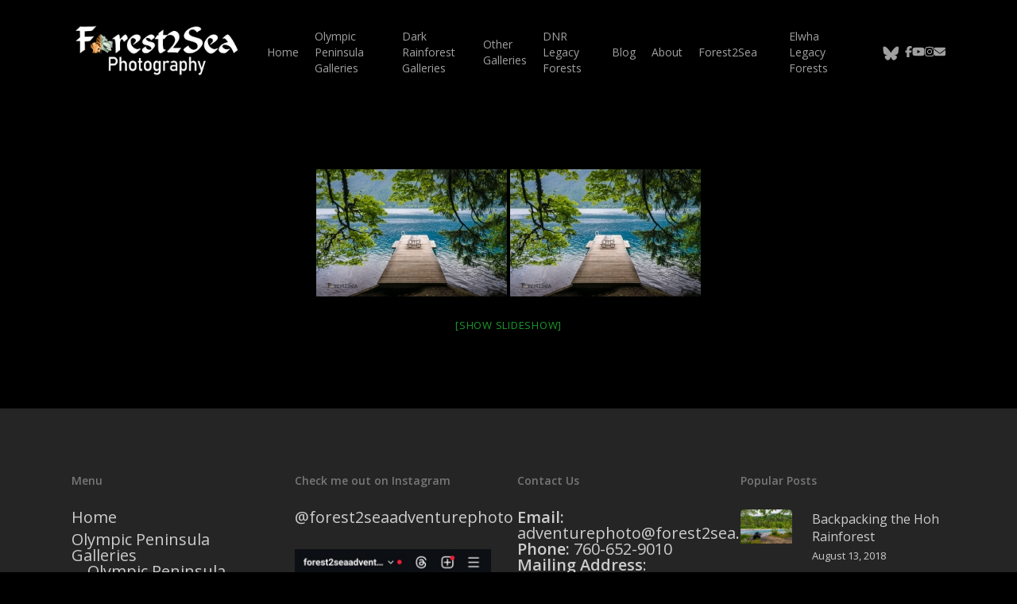

--- FILE ---
content_type: text/javascript
request_url: https://adventurephotography.forest2sea.com/wp-content/cache/adventurephotography.forest2sea.com/wpfc-minified/2icujzt/h6iol.js
body_size: 56372
content:
// source --> https://adventurephotography.forest2sea.com/wp-content/plugins/nextgen-gallery-pro/static/DisplayTypes/Galleria/galleria-1.6.1.js?ver=1.6.1 
/**
 * Galleria v1.6.1
 *
 * Copyright (c) 2010 - 2019 worse is better UG
 * Licensed under the MIT license
 *
 */

( function( window, factory ) {
    if ( typeof define == 'function' && define.amd ) {
        define( [ 'jquery' ], function( jQuery ) {
            return factory( window, jQuery );
        });
    } else if ( typeof module == 'object' && module.exports ) {
        module.exports = factory(
            window,
            require('jquery')
        );
    } else {
        // browser global
        window.Galleria = factory(
            window,
            window.jQuery
        );
    }

}( window, function factory( window, $, Galleria, undef ) {

/*global jQuery, navigator, Image, module, define */

// some references
var doc    = window.document,
    $doc   = $( doc ),
    $win   = $( window ),
    jQuery = $,

// native prototypes
    protoArray = Array.prototype,

// internal constants
    VERSION = 1.61,
    DEBUG = false,
    TIMEOUT = 30000,
    DUMMY = false,
    NAV = navigator.userAgent.toLowerCase(),
    HASH = window.location.hash.replace(/#\//, ''),
    PROT = window.location.protocol == "file:" ? "http:" : window.location.protocol,
    M = Math,
    F = function(){},
    FALSE = function() { return false; },
    MOBILE = !(
        ( window.screen.width > 1279 && window.devicePixelRatio == 1 ) || // there are not so many mobile devices with more than 1280px and pixelRatio equal to 1 (i.e. retina displays are equal to 2...)
        ( window.screen.width > 1000 && window.innerWidth < (window.screen.width * .9) ) // this checks in the end if a user is using a resized browser window which is not common on mobile devices
    ),
    IE = (function() {

        var v = 3,
            div = doc.createElement( 'div' ),
            all = div.getElementsByTagName( 'i' );

        do {
            div.innerHTML = '<!--[if gt IE ' + (++v) + ']><i></i><![endif]-->';
        } while ( all[0] );

        return v > 4 ? v : doc.documentMode || undef;

    }() ),
    DOM = function() {
        return {
            html:  doc.documentElement,
            body:  doc.body,
            head:  doc.getElementsByTagName('head')[0],
            title: doc.title
        };
    },
    IFRAME = window.parent !== window.self,

    // list of Galleria events
    _eventlist = 'data ready thumbnail loadstart loadfinish image play pause progress ' +
                 'fullscreen_enter fullscreen_exit idle_enter idle_exit rescale ' +
                 'lightbox_open lightbox_close lightbox_image',

    _events = (function() {

        var evs = [];

        $.each( _eventlist.split(' '), function( i, ev ) {
            evs.push( ev );

            // legacy events
            if ( /_/.test( ev ) ) {
                evs.push( ev.replace( /_/g, '' ) );
            }
        });

        return evs;

    }()),

    // legacy options
    // allows the old my_setting syntax and converts it to camel case

    _legacyOptions = function( options ) {

        var n;

        if ( typeof options !== 'object' ) {

            // return whatever it was...
            return options;
        }

        $.each( options, function( key, value ) {
            if ( /^[a-z]+_/.test( key ) ) {
                n = '';
                $.each( key.split('_'), function( i, k ) {
                    n += i > 0 ? k.substr( 0, 1 ).toUpperCase() + k.substr( 1 ) : k;
                });
                options[ n ] = value;
                delete options[ key ];
            }
        });

        return options;
    },

    _patchEvent = function( type ) {

        // allow 'image' instead of Galleria.IMAGE
        if ( $.inArray( type, _events ) > -1 ) {
            return Galleria[ type.toUpperCase() ];
        }

        return type;
    },

    // video providers
    _video = {
        youtube: {
            reg: /https?:\/\/(?:[a-zA_Z]{2,3}.)?(?:youtube\.com\/watch\?)((?:[\w\d\-\_\=]+&amp;(?:amp;)?)*v(?:&lt;[A-Z]+&gt;)?=([0-9a-zA-Z\-\_]+))/i,
            embed: function() {
                return PROT + '//www.youtube.com/embed/' + this.id;
            },
            get_thumb: function( data ) {
                return PROT + '//img.youtube.com/vi/'+this.id+'/default.jpg';
            },
            get_image: function( data ) {
                return PROT + '//img.youtube.com/vi/'+this.id+'/maxresdefault.jpg';            }
        },
        vimeo: {
            reg: /https?:\/\/(?:www\.)?(vimeo\.com)\/(?:hd#)?([0-9]+)/i,
            embed: function() {
                return PROT + '//player.vimeo.com/video/' + this.id;
            },
            getUrl: function() {
                return PROT + '//vimeo.com/api/v2/video/' + this.id + '.json?callback=?';
            },
            get_thumb: function( data ) {
                return data[0].thumbnail_medium;
            },
            get_image: function( data ) {
                return data[0].thumbnail_large;
            }
        },
        dailymotion: {
            reg: /https?:\/\/(?:www\.)?(dailymotion\.com)\/video\/([^_]+)/,
            embed: function() {
                return PROT + '//www.dailymotion.com/embed/video/' + this.id;
            },
            getUrl: function() {
                return 'https://api.dailymotion.com/video/' + this.id + '?fields=thumbnail_240_url,thumbnail_720_url&callback=?';
            },
            get_thumb: function( data ) {
                return data.thumbnail_240_url;
            },
            get_image: function( data ) {
                return data.thumbnail_720_url;
            }
        },
        _inst: []
    },
    Video = function( type, id ) {

        for( var i=0; i<_video._inst.length; i++ ) {
            if ( _video._inst[i].id === id && _video._inst[i].type == type ) {
                return _video._inst[i];
            }
        }

        this.type = type;
        this.id = id;
        this.readys = [];

        _video._inst.push(this);

        var self = this;

        $.extend( this, _video[type] );

        _videoThumbs = function(data) {
            self.data = data;
            $.each( self.readys, function( i, fn ) {
                fn( self.data );
            });
            self.readys = [];
        };

        if ( this.hasOwnProperty('getUrl') ) {
            $.getJSON( this.getUrl(), _videoThumbs);
        } else {
            window.setTimeout(_videoThumbs, 400);
        }

        this.getMedia = function( type, callback, fail ) {
            fail = fail || F;
            var self = this;
            var success = function( data ) {
                callback( self['get_'+type]( data ) );
            };
            try {
                if ( self.data ) {
                    success( self.data );
                } else {
                    self.readys.push( success );
                }
            } catch(e) {
                fail();
            }
        };
    },

    // utility for testing the video URL and getting the video ID
    _videoTest = function( url ) {
        var match;
        for ( var v in _video ) {
            match = url && _video[v].reg && url.match( _video[v].reg );
            if( match && match.length ) {
                return {
                    id: match[2],
                    provider: v
                };
            }
        }
        return false;
    },

    // native fullscreen handler
    _nativeFullscreen = {

        support: (function() {
            var html = DOM().html;
            return !IFRAME && ( html.requestFullscreen || html.msRequestFullscreen || html.mozRequestFullScreen || html.webkitRequestFullScreen );
        }()),

        callback: F,

        enter: function( instance, callback, elem ) {

            this.instance = instance;

            this.callback = callback || F;

            elem = elem || DOM().html;
            if ( elem.requestFullscreen ) {
                elem.requestFullscreen();
            }
            else if ( elem.msRequestFullscreen ) {
                elem.msRequestFullscreen();
            }
            else if ( elem.mozRequestFullScreen ) {
                elem.mozRequestFullScreen();
            }
            else if ( elem.webkitRequestFullScreen ) {
                elem.webkitRequestFullScreen();
            }
        },

        exit: function( callback ) {

            this.callback = callback || F;

            if ( doc.exitFullscreen ) {
                doc.exitFullscreen();
            }
            else if ( doc.msExitFullscreen ) {
                doc.msExitFullscreen();
            }
            else if ( doc.mozCancelFullScreen ) {
                doc.mozCancelFullScreen();
            }
            else if ( doc.webkitCancelFullScreen ) {
                doc.webkitCancelFullScreen();
            }
        },

        instance: null,

        listen: function() {

            if ( !this.support ) {
                return;
            }

            var handler = function() {

                if ( !_nativeFullscreen.instance ) {
                    return;
                }
                var fs = _nativeFullscreen.instance._fullscreen;

                if ( doc.fullscreen || doc.mozFullScreen || doc.webkitIsFullScreen || ( doc.msFullscreenElement && doc.msFullscreenElement !== null ) ) {
                    fs._enter( _nativeFullscreen.callback );
                } else {
                    fs._exit( _nativeFullscreen.callback );
                }
            };
            doc.addEventListener( 'fullscreenchange', handler, false );
            doc.addEventListener( 'MSFullscreenChange', handler, false );
            doc.addEventListener( 'mozfullscreenchange', handler, false );
            doc.addEventListener( 'webkitfullscreenchange', handler, false );
        }
    },

    // the internal gallery holder
    _galleries = [],

    // the internal instance holder
    _instances = [],

    // flag for errors
    _hasError = false,

    // canvas holder
    _canvas = false,

    // instance pool, holds the galleries until themeLoad is triggered
    _pool = [],

    // Run galleries from theme trigger
    _loadedThemes = [],
    _themeLoad = function( theme ) {

        _loadedThemes.push(theme);

        // run the instances we have in the pool
        // and apply the last theme if not specified
        $.each( _pool, function( i, instance ) {
            if ( instance._options.theme == theme.name || (!instance._initialized && !instance._options.theme) ) {
                instance.theme = theme;
                instance._init.call( instance );
            }
        });
    },

    // the Utils singleton
    Utils = (function() {

        return {

            // legacy support for clearTimer
            clearTimer: function( id ) {
                $.each( Galleria.get(), function() {
                    this.clearTimer( id );
                });
            },

            // legacy support for addTimer
            addTimer: function( id ) {
                $.each( Galleria.get(), function() {
                    this.addTimer( id );
                });
            },

            array : function( obj ) {
                return protoArray.slice.call(obj, 0);
            },

            create : function( className, nodeName ) {
                nodeName = nodeName || 'div';
                var elem = doc.createElement( nodeName );
                elem.className = className;
                return elem;
            },

            removeFromArray : function( arr, elem ) {
                $.each(arr, function(i, el) {
                    if ( el == elem ) {
                        arr.splice(i, 1);
                        return false;
                    }
                });
                return arr;
            },

            getScriptPath : function( src ) {

                // the currently executing script is always the last
                src = src || $('script:last').attr('src');
                var slices = src.split('/');

                if (slices.length == 1) {
                    return '';
                }

                slices.pop();

                return slices.join('/') + '/';
            },

            // CSS3 transitions, added in 1.2.4
            animate : (function() {

                // detect transition
                var transition = (function( style ) {
                    var props = 'transition WebkitTransition MozTransition OTransition'.split(' '),
                        i;

                    // disable css3 animations in opera until stable
                    if ( window.opera ) {
                        return false;
                    }

                    for ( i = 0; props[i]; i++ ) {
                        if ( typeof style[ props[ i ] ] !== 'undefined' ) {
                            return props[ i ];
                        }
                    }
                    return false;
                }(( doc.body || doc.documentElement).style ));

                // map transitionend event
                var endEvent = {
                    MozTransition: 'transitionend',
                    OTransition: 'oTransitionEnd',
                    WebkitTransition: 'webkitTransitionEnd',
                    transition: 'transitionend'
                }[ transition ];

                // map bezier easing conversions
                var easings = {
                    _default: [0.25, 0.1, 0.25, 1],
                    galleria: [0.645, 0.045, 0.355, 1],
                    galleriaIn: [0.55, 0.085, 0.68, 0.53],
                    galleriaOut: [0.25, 0.46, 0.45, 0.94],
                    ease: [0.25, 0, 0.25, 1],
                    linear: [0.25, 0.25, 0.75, 0.75],
                    'ease-in': [0.42, 0, 1, 1],
                    'ease-out': [0, 0, 0.58, 1],
                    'ease-in-out': [0.42, 0, 0.58, 1]
                };

                // function for setting transition css for all browsers
                var setStyle = function( elem, value, suffix ) {
                    var css = {};
                    suffix = suffix || 'transition';
                    $.each( 'webkit moz ms o'.split(' '), function() {
                        css[ '-' + this + '-' + suffix ] = value;
                    });
                    elem.css( css );
                };

                // clear styles
                var clearStyle = function( elem ) {
                    setStyle( elem, 'none', 'transition' );
                    if ( Galleria.WEBKIT && Galleria.TOUCH ) {
                        setStyle( elem, 'translate3d(0,0,0)', 'transform' );
                        if ( elem.data('revert') ) {
                            elem.css( elem.data('revert') );
                            elem.data('revert', null);
                        }
                    }
                };

                // various variables
                var change, strings, easing, syntax, revert, form, css;

                // the actual animation method
                return function( elem, to, options ) {

                    // extend defaults
                    options = $.extend({
                        duration: 400,
                        complete: F,
                        stop: false
                    }, options);

                    // cache jQuery instance
                    elem = $( elem );

                    if ( !options.duration ) {
                        elem.css( to );
                        options.complete.call( elem[0] );
                        return;
                    }

                    // fallback to jQuery's animate if transition is not supported
                    if ( !transition ) {
                        elem.animate(to, options);
                        return;
                    }

                    // stop
                    if ( options.stop ) {
                        // clear the animation
                        elem.off( endEvent );
                        clearStyle( elem );
                    }

                    // see if there is a change
                    change = false;
                    $.each( to, function( key, val ) {
                        css = elem.css( key );
                        if ( Utils.parseValue( css ) != Utils.parseValue( val ) ) {
                            change = true;
                        }
                        // also add computed styles for FF
                        elem.css( key, css );
                    });
                    if ( !change ) {
                        window.setTimeout( function() {
                            options.complete.call( elem[0] );
                        }, options.duration );
                        return;
                    }

                    // the css strings to be applied
                    strings = [];

                    // the easing bezier
                    easing = options.easing in easings ? easings[ options.easing ] : easings._default;

                    // the syntax
                    syntax = ' ' + options.duration + 'ms' + ' cubic-bezier('  + easing.join(',') + ')';

                    // add a tiny timeout so that the browsers catches any css changes before animating
                    window.setTimeout( (function(elem, endEvent, to, syntax) {
                        return function() {

                            // attach the end event
                            elem.one(endEvent, (function( elem ) {
                                return function() {

                                    // clear the animation
                                    clearStyle(elem);

                                    // run the complete method
                                    options.complete.call(elem[0]);
                                };
                            }( elem )));

                            // do the webkit translate3d for better performance on iOS
                            if( Galleria.WEBKIT && Galleria.TOUCH ) {

                                revert = {};
                                form = [0,0,0];

                                $.each( ['left', 'top'], function(i, m) {
                                    if ( m in to ) {
                                        form[ i ] = ( Utils.parseValue( to[ m ] ) - Utils.parseValue(elem.css( m )) ) + 'px';
                                        revert[ m ] = to[ m ];
                                        delete to[ m ];
                                    }
                                });

                                if ( form[0] || form[1]) {

                                    elem.data('revert', revert);

                                    strings.push('-webkit-transform' + syntax);

                                    // 3d animate
                                    setStyle( elem, 'translate3d(' + form.join(',') + ')', 'transform');
                                }
                            }

                            // push the animation props
                            $.each(to, function( p, val ) {
                                strings.push(p + syntax);
                            });

                            // set the animation styles
                            setStyle( elem, strings.join(',') );

                            // animate
                            elem.css( to );

                        };
                    }(elem, endEvent, to, syntax)), 2);
                };
            }()),

            removeAlpha : function( elem ) {
                if ( elem instanceof jQuery ) {
                    elem = elem[0];
                }
                if ( IE < 9 && elem ) {

                    var style = elem.style,
                        currentStyle = elem.currentStyle,
                        filter = currentStyle && currentStyle.filter || style.filter || "";

                    if ( /alpha/.test( filter ) ) {
                        style.filter = filter.replace( /alpha\([^)]*\)/i, '' );
                    }
                }
            },

            forceStyles : function( elem, styles ) {
                elem = $(elem);
                if ( elem.attr( 'style' ) ) {
                    elem.data( 'styles', elem.attr( 'style' ) ).removeAttr( 'style' );
                }
                elem.css( styles );
            },

            revertStyles : function() {
                $.each( Utils.array( arguments ), function( i, elem ) {

                    elem = $( elem );
                    elem.removeAttr( 'style' );

                    elem.attr('style',''); // "fixes" webkit bug

                    if ( elem.data( 'styles' ) ) {
                        elem.attr( 'style', elem.data('styles') ).data( 'styles', null );
                    }
                });
            },

            moveOut : function( elem ) {
                Utils.forceStyles( elem, {
                    position: 'absolute',
                    left: -10000
                });
            },

            moveIn : function() {
                Utils.revertStyles.apply( Utils, Utils.array( arguments ) );
            },

            hide : function( elem, speed, callback ) {

                callback = callback || F;

                var $elem = $(elem);
                elem = $elem[0];

                // save the value if not exist
                if (! $elem.data('opacity') ) {
                    $elem.data('opacity', $elem.css('opacity') );
                }

                // always hide
                var style = { opacity: 0 };

                if (speed) {

                    var complete = IE < 9 && elem ? function() {
                        Utils.removeAlpha( elem );
                        elem.style.visibility = 'hidden';
                        callback.call( elem );
                    } : callback;

                    Utils.animate( elem, style, {
                        duration: speed,
                        complete: complete,
                        stop: true
                    });
                } else {
                    if ( IE < 9 && elem ) {
                        Utils.removeAlpha( elem );
                        elem.style.visibility = 'hidden';
                    } else {
                        $elem.css( style );
                    }
                }
            },

            show : function( elem, speed, callback ) {

                callback = callback || F;

                var $elem = $(elem);
                elem = $elem[0];

                // bring back saved opacity
                var saved = parseFloat( $elem.data('opacity') ) || 1,
                    style = { opacity: saved };

                // animate or toggle
                if (speed) {

                    if ( IE < 9 ) {
                        $elem.css('opacity', 0);
                        elem.style.visibility = 'visible';
                    }

                    var complete = IE < 9 && elem ? function() {
                        if ( style.opacity == 1 ) {
                            Utils.removeAlpha( elem );
                        }
                        callback.call( elem );
                    } : callback;

                    Utils.animate( elem, style, {
                        duration: speed,
                        complete: complete,
                        stop: true
                    });
                } else {
                    if ( IE < 9 && style.opacity == 1 && elem ) {
                        Utils.removeAlpha( elem );
                        elem.style.visibility = 'visible';
                    } else {
                        $elem.css( style );
                    }
                }
            },

            wait : function(options) {

                Galleria._waiters = Galleria._waiters || [];

                options = $.extend({
                    until : FALSE,
                    success : F,
                    error : function() { Galleria.raise('Could not complete wait function.'); },
                    timeout: 3000
                }, options);

                var start = Utils.timestamp(),
                    elapsed,
                    now,
                    tid,
                    fn = function() {
                        now = Utils.timestamp();
                        elapsed = now - start;
                        Utils.removeFromArray( Galleria._waiters, tid );
                        if ( options.until( elapsed ) ) {
                            options.success();
                            return false;
                        }
                        if (typeof options.timeout == 'number' && now >= start + options.timeout) {
                            options.error();
                            return false;
                        }
                        Galleria._waiters.push( tid = window.setTimeout(fn, 10) );
                    };
                Galleria._waiters.push( tid = window.setTimeout(fn, 10) );
            },

            toggleQuality : function( img, force ) {

                if ( ( IE !== 7 && IE !== 8 ) || !img || img.nodeName.toUpperCase() != 'IMG' ) {
                    return;
                }

                if ( typeof force === 'undefined' ) {
                    force = img.style.msInterpolationMode === 'nearest-neighbor';
                }

                img.style.msInterpolationMode = force ? 'bicubic' : 'nearest-neighbor';
            },

            insertStyleTag : function( styles, id ) {

                if ( id && $( '#'+id ).length ) {
                    return;
                }

                var style = doc.createElement( 'style' );
                if ( id ) {
                    style.id = id;
                }

                DOM().head.appendChild( style );

                if ( style.styleSheet ) { // IE
                    style.styleSheet.cssText = styles;
                } else {
                    var cssText = doc.createTextNode( styles );
                    style.appendChild( cssText );
                }
            },

            // a loadscript method that works for local scripts
            loadScript: function( url, callback ) {

                var done = false,
                    script = $('<scr'+'ipt>').attr({
                        src: url,
                        async: true
                    }).get(0);

               // Attach handlers for all browsers
               script.onload = script.onreadystatechange = function() {
                   if ( !done && (!this.readyState ||
                       this.readyState === 'loaded' || this.readyState === 'complete') ) {

                       done = true;

                       // Handle memory leak in IE
                       script.onload = script.onreadystatechange = null;

                       if (typeof callback === 'function') {
                           callback.call( this, this );
                       }
                   }
               };

               DOM().head.appendChild( script );
            },

            // parse anything into a number
            parseValue: function( val ) {
                if (typeof val === 'number') {
                    return val;
                } else if (typeof val === 'string') {
                    var arr = val.match(/\-?\d|\./g);
                    return arr && arr.constructor === Array ? arr.join('')*1 : 0;
                } else {
                    return 0;
                }
            },

            // timestamp abstraction
            timestamp: function() {
                return new Date().getTime();
            },

            loadCSS : function( href, id, callback ) {

                var link,
                    length;

                // look for manual css
                $('link[rel=stylesheet]').each(function() {
                    if ( new RegExp( href ).test( this.href ) ) {
                        link = this;
                        return false;
                    }
                });

                if ( typeof id === 'function' ) {
                    callback = id;
                    id = undef;
                }

                callback = callback || F; // dirty

                // if already present, return
                if ( link ) {
                    callback.call( link, link );
                    return link;
                }

                // save the length of stylesheets to check against
                length = doc.styleSheets.length;

                // check for existing id
                if( $( '#' + id ).length ) {

                    $( '#' + id ).attr( 'href', href );
                    length--;

                } else {
                    link = $( '<link>' ).attr({
                        rel: 'stylesheet',
                        href: href,
                        id: id
                    }).get(0);

                    var styles = $('link[rel="stylesheet"], style');
                    if ( styles.length ) {
                        styles.get(0).parentNode.insertBefore( link, styles[0] );
                    } else {
                        DOM().head.appendChild( link );
                    }

                    if ( IE && length >= 31 ) {
                        Galleria.raise( 'You have reached the browser stylesheet limit (31)', true );
                        return;
                    }
                }

                if ( typeof callback === 'function' ) {

                    // First check for dummy element (new in 1.2.8)
                    var $loader = $('<s>').attr( 'id', 'galleria-loader' ).hide().appendTo( DOM().body );

                    Utils.wait({
                        until: function() {
                            return $loader.height() > 0;
                        },
                        success: function() {
                            $loader.remove();
                            callback.call( link, link );
                        },
                        error: function() {
                            $loader.remove();

                            // If failed, tell the dev to download the latest theme
                            Galleria.raise( 'Theme CSS could not load after 20 sec. ' + ( Galleria.QUIRK ?
                                'Your browser is in Quirks Mode, please add a correct doctype.' :
                                'Please download the latest theme.' ), true );
                        },
                        timeout: 5000
                    });
                }
                return link;
            }
        };
    }()),

    // play icon
    _playIcon = function( container ) {

        var css = '.galleria-videoicon{width:60px;height:60px;position:absolute;top:50%;left:50%;z-index:1;' +
                  'margin:-30px 0 0 -30px;cursor:pointer;background:#000;background:rgba(0,0,0,.8);border-radius:3px;-webkit-transition:all 150ms}' +
                  '.galleria-videoicon i{width:0px;height:0px;border-style:solid;border-width:10px 0 10px 16px;display:block;' +
                  'border-color:transparent transparent transparent #ffffff;margin:20px 0 0 22px}.galleria-image:hover .galleria-videoicon{background:#000}';

        Utils.insertStyleTag( css, 'galleria-videoicon' );

        return $( Utils.create( 'galleria-videoicon' ) ).html( '<i></i>' ).appendTo( container )
            .click( function() { $( this ).siblings( 'img' ).mouseup(); });
    },

    // the transitions holder
    _transitions = (function() {

        var _slide = function(params, complete, fade, door) {

            var easing = this.getOptions('easing'),
                distance = this.getStageWidth(),
                from = { left: distance * ( params.rewind ? -1 : 1 ) },
                to = { left: 0 };

            if ( fade ) {
                from.opacity = 0;
                to.opacity = 1;
            } else {
                from.opacity = 1;
            }

            $(params.next).css(from);

            Utils.animate(params.next, to, {
                duration: params.speed,
                complete: (function( elems ) {
                    return function() {
                        complete();
                        elems.css({
                            left: 0
                        });
                    };
                }( $( params.next ).add( params.prev ) )),
                queue: false,
                easing: easing
            });

            if (door) {
                params.rewind = !params.rewind;
            }

            if (params.prev) {

                from = { left: 0 };
                to = { left: distance * ( params.rewind ? 1 : -1 ) };

                if ( fade ) {
                    from.opacity = 1;
                    to.opacity = 0;
                }

                $(params.prev).css(from);
                Utils.animate(params.prev, to, {
                    duration: params.speed,
                    queue: false,
                    easing: easing,
                    complete: function() {
                        $(this).css('opacity', 0);
                    }
                });
            }
        };

        return {

            active: false,

            init: function( effect, params, complete ) {
                if ( _transitions.effects.hasOwnProperty( effect ) ) {
                    _transitions.effects[ effect ].call( this, params, complete );
                }
            },

            effects: {

                fade: function(params, complete) {
                    $(params.next).css({
                        opacity: 0,
                        left: 0
                    });
                    Utils.animate(params.next, {
                        opacity: 1
                    },{
                        duration: params.speed,
                        complete: complete
                    });
                    if (params.prev) {
                        $(params.prev).css('opacity',1).show();
                        Utils.animate(params.prev, {
                            opacity: 0
                        },{
                            duration: params.speed
                        });
                    }
                },

                flash: function(params, complete) {
                    $(params.next).css({
                        opacity: 0,
                        left: 0
                    });
                    if (params.prev) {
                        Utils.animate( params.prev, {
                            opacity: 0
                        },{
                            duration: params.speed/2,
                            complete: function() {
                                Utils.animate( params.next, {
                                    opacity:1
                                },{
                                    duration: params.speed,
                                    complete: complete
                                });
                            }
                        });
                    } else {
                        Utils.animate( params.next, {
                            opacity: 1
                        },{
                            duration: params.speed,
                            complete: complete
                        });
                    }
                },

                pulse: function(params, complete) {
                    if (params.prev) {
                        $(params.prev).hide();
                    }
                    $(params.next).css({
                        opacity: 0,
                        left: 0
                    }).show();
                    Utils.animate(params.next, {
                        opacity:1
                    },{
                        duration: params.speed,
                        complete: complete
                    });
                },

                slide: function(params, complete) {
                    _slide.apply( this, Utils.array( arguments ) );
                },

                fadeslide: function(params, complete) {
                    _slide.apply( this, Utils.array( arguments ).concat( [true] ) );
                },

                doorslide: function(params, complete) {
                    _slide.apply( this, Utils.array( arguments ).concat( [false, true] ) );
                }
            }
        };
    }());

// listen to fullscreen
_nativeFullscreen.listen();

// create special click:fast event for fast touch interaction
$.event.special['click:fast'] = {
    propagate: true,
    add: function(handleObj) {

        var getCoords = function(e) {
            if ( e.touches && e.touches.length ) {
                var touch = e.touches[0];
                return {
                    x: touch.pageX,
                    y: touch.pageY
                };
            }
        };

        var def = {
            touched: false,
            touchdown: false,
            coords: { x:0, y:0 },
            evObj: {}
        };

        $(this).data({
            clickstate: def,
            timer: 0
        }).on('touchstart.fast', function(e) {
            window.clearTimeout($(this).data('timer'));
            $(this).data('clickstate', {
                touched: true,
                touchdown: true,
                coords: getCoords(e.originalEvent),
                evObj: e
            });
        }).on('touchmove.fast', function(e) {
            var coords = getCoords(e.originalEvent),
                state = $(this).data('clickstate'),
                distance = Math.max(
                    Math.abs(state.coords.x - coords.x),
                    Math.abs(state.coords.y - coords.y)
                );
            if ( distance > 6 ) {
                $(this).data('clickstate', $.extend(state, {
                    touchdown: false
                }));
            }
        }).on('touchend.fast', function(e) {
            var $this = $(this),
                state = $this.data('clickstate');
            if(state.touchdown) {
              handleObj.handler.call(this, e);
            }
            $this.data('timer', window.setTimeout(function() {
                $this.data('clickstate', def);
            }, 400));
        }).on('click.fast', function(e) {
            var state = $(this).data('clickstate');
            if ( state.touched ) {
                return false;
            }
            $(this).data('clickstate', def);
            handleObj.handler.call(this, e);
        });
    },
    remove: function() {
        $(this).off('touchstart.fast touchmove.fast touchend.fast click.fast');
    }
};

// trigger resize on orientationchange (IOS7)
$win.on( 'orientationchange', function() {
    $(this).resize();
});

/**
    The main Galleria class

    @class
    @constructor

    @example var gallery = new Galleria();

    @author http://wib.io

    @requires jQuery

*/

Galleria = function() {

    var self = this;

    // internal options
    this._options = {};

    // flag for controlling play/pause
    this._playing = false;

    // internal interval for slideshow
    this._playtime = 5000;

    // internal variable for the currently active image
    this._active = null;

    // the internal queue, arrayified
    this._queue = { length: 0 };

    // the internal data array
    this._data = [];

    // the internal dom collection
    this._dom = {};

    // the internal thumbnails array
    this._thumbnails = [];

    // the internal layers array
    this._layers = [];

    // internal init flag
    this._initialized = false;

    // internal firstrun flag
    this._firstrun = false;

    // global stagewidth/height
    this._stageWidth = 0;
    this._stageHeight = 0;

    // target holder
    this._target = undef;

    // bind hashes
    this._binds = [];

    // instance id
    this._id = parseInt(M.random()*10000, 10);

    // add some elements
    var divs =  'container stage images image-nav image-nav-left image-nav-right ' +
                'info info-text info-title info-description ' +
                'thumbnails thumbnails-list thumbnails-container thumb-nav-left thumb-nav-right ' +
                'loader counter tooltip',
        spans = 'current total';

    $.each( divs.split(' '), function( i, elemId ) {
        self._dom[ elemId ] = Utils.create( 'galleria-' + elemId );
    });

    $.each( spans.split(' '), function( i, elemId ) {
        self._dom[ elemId ] = Utils.create( 'galleria-' + elemId, 'span' );
    });

    // the internal keyboard object
    // keeps reference of the keybinds and provides helper methods for binding keys
    var keyboard = this._keyboard = {

        keys : {
            'UP': 38,
            'DOWN': 40,
            'LEFT': 37,
            'RIGHT': 39,
            'RETURN': 13,
            'ESCAPE': 27,
            'BACKSPACE': 8,
            'SPACE': 32
        },

        map : {},

        bound: false,

        press: function(e) {
            var key = e.keyCode || e.which;
            if ( key in keyboard.map && typeof keyboard.map[key] === 'function' ) {
                keyboard.map[key].call(self, e);
            }
        },

        attach: function(map) {

            var key, up;

            for( key in map ) {
                if ( map.hasOwnProperty( key ) ) {
                    up = key.toUpperCase();
                    if ( up in keyboard.keys ) {
                        keyboard.map[ keyboard.keys[up] ] = map[key];
                    } else {
                        keyboard.map[ up ] = map[key];
                    }
                }
            }
            if ( !keyboard.bound ) {
                keyboard.bound = true;
                $doc.on('keydown', keyboard.press);
            }
        },

        detach: function() {
            keyboard.bound = false;
            keyboard.map = {};
            $doc.off('keydown', keyboard.press);
        }
    };

    // internal controls for keeping track of active / inactive images
    var controls = this._controls = {

        0: undef,

        1: undef,

        active : 0,

        swap : function() {
            controls.active = controls.active ? 0 : 1;
        },

        getActive : function() {
            return self._options.swipe ? controls.slides[ self._active ] : controls[ controls.active ];
        },

        getNext : function() {
            return self._options.swipe ? controls.slides[ self.getNext( self._active ) ] : controls[ 1 - controls.active ];
        },

        slides : [],

        frames: [],

        layers: []
    };

    // internal carousel object
    var carousel = this._carousel = {

        // shortcuts
        next: self.$('thumb-nav-right'),
        prev: self.$('thumb-nav-left'),

        // cache the width
        width: 0,

        // track the current position
        current: 0,

        // cache max value
        max: 0,

        // save all hooks for each width in an array
        hooks: [],

        // update the carousel
        // you can run this method anytime, f.ex on window.resize
        update: function() {
            var w = 0,
                h = 0,
                hooks = [0];

            $.each( self._thumbnails, function( i, thumb ) {
                if ( thumb.ready ) {
                    w += thumb.outerWidth || $( thumb.container ).outerWidth( true );
                    // Due to a bug in jquery, outerwidth() returns the floor of the actual outerwidth,
                    // if the browser is zoom to a value other than 100%. height() returns the floating point value.
                    var containerWidth = $( thumb.container).width();
                    w += containerWidth - M.floor(containerWidth);

                    hooks[ i+1 ] = w;
                    h = M.max( h, thumb.outerHeight || $( thumb.container).outerHeight( true ) );
                }
            });

            self.$( 'thumbnails' ).css({
                width: w,
                height: h
            });

            carousel.max = w;
            carousel.hooks = hooks;
            carousel.width = self.$( 'thumbnails-list' ).width();
            carousel.setClasses();

            self.$( 'thumbnails-container' ).toggleClass( 'galleria-carousel', w > carousel.width );

            // one extra calculation
            carousel.width = self.$( 'thumbnails-list' ).width();

            // todo: fix so the carousel moves to the left
        },

        bindControls: function() {

            var i;

            carousel.next.on( 'click:fast', function(e) {
                e.preventDefault();

                if ( self._options.carouselSteps === 'auto' ) {

                    for ( i = carousel.current; i < carousel.hooks.length; i++ ) {
                        if ( carousel.hooks[i] - carousel.hooks[ carousel.current ] > carousel.width ) {
                            carousel.set(i - 2);
                            break;
                        }
                    }

                } else {
                    carousel.set( carousel.current + self._options.carouselSteps);
                }
            });

            carousel.prev.on( 'click:fast', function(e) {
                e.preventDefault();

                if ( self._options.carouselSteps === 'auto' ) {

                    for ( i = carousel.current; i >= 0; i-- ) {
                        if ( carousel.hooks[ carousel.current ] - carousel.hooks[i] > carousel.width ) {
                            carousel.set( i + 2 );
                            break;
                        } else if ( i === 0 ) {
                            carousel.set( 0 );
                            break;
                        }
                    }
                } else {
                    carousel.set( carousel.current - self._options.carouselSteps );
                }
            });
        },

        // calculate and set positions
        set: function( i ) {
            i = M.max( i, 0 );
            while ( carousel.hooks[i - 1] + carousel.width >= carousel.max && i >= 0 ) {
                i--;
            }
            carousel.current = i;
            carousel.animate();
        },

        // get the last position
        getLast: function(i) {
            return ( i || carousel.current ) - 1;
        },

        // follow the active image
        follow: function(i) {

            //don't follow if position fits
            if ( i === 0 || i === carousel.hooks.length - 2 ) {
                carousel.set( i );
                return;
            }

            // calculate last position
            var last = carousel.current;
            while( carousel.hooks[last] - carousel.hooks[ carousel.current ] <
                   carousel.width && last <= carousel.hooks.length ) {
                last ++;
            }

            // set position
            if ( i - 1 < carousel.current ) {
                carousel.set( i - 1 );
            } else if ( i + 2 > last) {
                carousel.set( i - last + carousel.current + 2 );
            }
        },

        // helper for setting disabled classes
        setClasses: function() {
            carousel.prev.toggleClass( 'disabled', !carousel.current );
            carousel.next.toggleClass( 'disabled', carousel.hooks[ carousel.current ] + carousel.width >= carousel.max );
        },

        // the animation method
        animate: function(to) {
            carousel.setClasses();
            var num = carousel.hooks[ carousel.current ] * -1;

            if ( isNaN( num ) ) {
                return;
            }

            // FF 24 bug
            self.$( 'thumbnails' ).css('left', function() {
                return $(this).css('left');
            });

            Utils.animate(self.get( 'thumbnails' ), {
                left: num
            },{
                duration: self._options.carouselSpeed,
                easing: self._options.easing,
                queue: false
            });
        }
    };

    // tooltip control
    // added in 1.2
    var tooltip = this._tooltip = {

        initialized : false,

        open: false,

        timer: 'tooltip' + self._id,

        swapTimer: 'swap' + self._id,

        init: function() {

            tooltip.initialized = true;

            var css = '.galleria-tooltip{padding:3px 8px;max-width:50%;background:#ffe;color:#000;z-index:3;position:absolute;font-size:11px;line-height:1.3;' +
                      'opacity:0;box-shadow:0 0 2px rgba(0,0,0,.4);-moz-box-shadow:0 0 2px rgba(0,0,0,.4);-webkit-box-shadow:0 0 2px rgba(0,0,0,.4);}';

            Utils.insertStyleTag( css, 'galleria-tooltip' );

            self.$( 'tooltip' ).css({
                opacity: 0.8,
                visibility: 'visible',
                display: 'none'
            });

        },

        // move handler
        move: function( e ) {
            var mouseX = self.getMousePosition(e).x,
                mouseY = self.getMousePosition(e).y,
                $elem = self.$( 'tooltip' ),
                x = mouseX,
                y = mouseY,
                height = $elem.outerHeight( true ) + 1,
                width = $elem.outerWidth( true ),
                limitY = height + 15;

            var maxX = self.$( 'container' ).width() - width - 2,
                maxY = self.$( 'container' ).height() - height - 2;

            if ( !isNaN(x) && !isNaN(y) ) {

                x += 10;
                y -= ( height+8 );

                x = M.max( 0, M.min( maxX, x ) );
                y = M.max( 0, M.min( maxY, y ) );

                if( mouseY < limitY ) {
                    y = limitY;
                }

                $elem.css({ left: x, top: y });
            }
        },

        // bind elements to the tooltip
        // you can bind multiple elementIDs using { elemID : function } or { elemID : string }
        // you can also bind single DOM elements using bind(elem, string)
        bind: function( elem, value ) {

            // todo: revise if alternative tooltip is needed for mobile devices
            if (Galleria.TOUCH) {
                return;
            }

            if (! tooltip.initialized ) {
                tooltip.init();
            }

            var mouseout = function() {
                self.$( 'container' ).off( 'mousemove', tooltip.move );
                self.clearTimer( tooltip.timer );

                self.$( 'tooltip' ).stop().animate({
                    opacity: 0
                }, 200, function() {

                    self.$( 'tooltip' ).hide();

                    self.addTimer( tooltip.swapTimer, function() {
                        tooltip.open = false;
                    }, 1000);
                });
            };

            var hover = function( elem, value) {

                tooltip.define( elem, value );

                $( elem ).hover(function() {

                    self.clearTimer( tooltip.swapTimer );
                    self.$('container').off( 'mousemove', tooltip.move ).on( 'mousemove', tooltip.move ).trigger( 'mousemove' );
                    tooltip.show( elem );

                    self.addTimer( tooltip.timer, function() {
                        self.$( 'tooltip' ).stop().show().animate({
                            opacity: 1
                        });
                        tooltip.open = true;

                    }, tooltip.open ? 0 : 500);

                }, mouseout).click(mouseout);
            };

            if ( typeof value === 'string' ) {
                hover( ( elem in self._dom ? self.get( elem ) : elem ), value );
            } else {
                // asume elemID here
                $.each( elem, function( elemID, val ) {
                    hover( self.get(elemID), val );
                });
            }
        },

        show: function( elem ) {

            elem = $( elem in self._dom ? self.get(elem) : elem );

            var text = elem.data( 'tt' ),
                mouseup = function( e ) {

                    // attach a tiny settimeout to make sure the new tooltip is filled
                    window.setTimeout( (function( ev ) {
                        return function() {
                            tooltip.move( ev );
                        };
                    }( e )), 10);

                    elem.off( 'mouseup', mouseup );

                };

            text = typeof text === 'function' ? text() : text;

            if ( ! text ) {
                return;
            }

            self.$( 'tooltip' ).html( text.replace(/\s/, '&#160;') );

            // trigger mousemove on mouseup in case of click
            elem.on( 'mouseup', mouseup );
        },

        define: function( elem, value ) {

            // we store functions, not strings
            if (typeof value !== 'function') {
                var s = value;
                value = function() {
                    return s;
                };
            }

            elem = $( elem in self._dom ? self.get(elem) : elem ).data('tt', value);

            tooltip.show( elem );

        }
    };

    // internal fullscreen control
    var fullscreen = this._fullscreen = {

        scrolled: 0,

        crop: undef,

        active: false,

        prev: $(),

        beforeEnter: function(fn){ fn(); },
        beforeExit:  function(fn){ fn(); },

        keymap: self._keyboard.map,

        parseCallback: function( callback, enter ) {

            return _transitions.active ? function() {
                if ( typeof callback == 'function' ) {
                    callback.call(self);
                }
                var active = self._controls.getActive(),
                    next = self._controls.getNext();

                self._scaleImage( next );
                self._scaleImage( active );

                if ( enter && self._options.trueFullscreen ) {
                    // Firefox bug, revise later
                    $( active.container ).add( next.container ).trigger( 'transitionend' );
                }

            } : callback;

        },

        enter: function( callback ) {

            fullscreen.beforeEnter(function() {

                callback = fullscreen.parseCallback( callback, true );

                if ( self._options.trueFullscreen && _nativeFullscreen.support ) {

                    // do some stuff prior animation for wmoother transitions

                    fullscreen.active = true;

                    Utils.forceStyles( self.get('container'), {
                        width: '100%',
                        height: '100%'
                    });

                    self.rescale();

                    if ( Galleria.MAC ) {
                        if ( !( Galleria.SAFARI && /version\/[1-5]/.test(NAV)) ) {
                            self.$('container').css('opacity', 0).addClass('fullscreen');
                            window.setTimeout(function() {
                                fullscreen.scale();
                                self.$('container').css('opacity', 1);
                            }, 50);
                        } else {
                            self.$('stage').css('opacity', 0);
                            window.setTimeout(function() {
                                fullscreen.scale();
                                self.$('stage').css('opacity', 1);
                            },4);
                        }
                    } else {
                        self.$('container').addClass('fullscreen');
                    }

                    $win.resize( fullscreen.scale );

                    _nativeFullscreen.enter( self, callback, self.get('container') );

                } else {

                    fullscreen.scrolled = $win.scrollTop();
                    if( !Galleria.TOUCH ) {
                        window.scrollTo(0, 0);
                    }

                    fullscreen._enter( callback );
                }
            });

        },

        _enter: function( callback ) {

            fullscreen.active = true;

            if ( IFRAME ) {

                fullscreen.iframe = (function() {

                    var elem,
                        refer = doc.referrer,
                        test = doc.createElement('a'),
                        loc = window.location;

                    test.href = refer;

                    if( test.protocol != loc.protocol ||
                        test.hostname != loc.hostname ||
                        test.port != loc.port ) {
                            Galleria.raise('Parent fullscreen not available. Iframe protocol, domains and ports must match.');
                            return false;
                        }

                    fullscreen.pd = window.parent.document;

                    $( fullscreen.pd ).find('iframe').each(function() {
                        var idoc = this.contentDocument || this.contentWindow.document;
                        if ( idoc === doc ) {
                            elem = this;
                            return false;
                        }
                    });

                    return elem;
                }());

            }

            // hide the image until rescale is complete
            Utils.hide( self.getActiveImage() );

            if ( IFRAME && fullscreen.iframe ) {
                fullscreen.iframe.scrolled = $( window.parent ).scrollTop();
                window.parent.scrollTo(0, 0);
            }

            var data = self.getData(),
                options = self._options,
                inBrowser = !self._options.trueFullscreen || !_nativeFullscreen.support,
                htmlbody = {
                    height: '100%',
                    overflow: 'hidden',
                    margin:0,
                    padding:0
                };

            if (inBrowser) {

                self.$('container').addClass('fullscreen');
                fullscreen.prev = self.$('container').prev();

                if ( !fullscreen.prev.length ) {
                    fullscreen.parent = self.$( 'container' ).parent();
                }

                // move
                self.$( 'container' ).appendTo( 'body' );

                // begin styleforce

                Utils.forceStyles(self.get('container'), {
                    position: Galleria.TOUCH ? 'absolute' : 'fixed',
                    top: 0,
                    left: 0,
                    width: '100%',
                    height: '100%',
                    zIndex: 10000
                });
                Utils.forceStyles( DOM().html, htmlbody );
                Utils.forceStyles( DOM().body, htmlbody );
            }

            if ( IFRAME && fullscreen.iframe ) {
                Utils.forceStyles( fullscreen.pd.documentElement, htmlbody );
                Utils.forceStyles( fullscreen.pd.body, htmlbody );
                Utils.forceStyles( fullscreen.iframe, $.extend( htmlbody, {
                    width: '100%',
                    height: '100%',
                    top: 0,
                    left: 0,
                    position: 'fixed',
                    zIndex: 10000,
                    border: 'none'
                }));
            }

            // temporarily attach some keys
            // save the old ones first in a cloned object
            fullscreen.keymap = $.extend({}, self._keyboard.map);

            self.attachKeyboard({
                escape: self.exitFullscreen,
                right: self.next,
                left: self.prev
            });

            // temporarily save the crop
            fullscreen.crop = options.imageCrop;

            // set fullscreen options
            if ( options.fullscreenCrop != undef ) {
                options.imageCrop = options.fullscreenCrop;
            }

            // swap to big image if it's different from the display image
            if ( data && data.big && data.image !== data.big ) {
                var big    = new Galleria.Picture(),
                    cached = big.isCached( data.big ),
                    index  = self.getIndex(),
                    thumb  = self._thumbnails[ index ];

                self.trigger( {
                    type: Galleria.LOADSTART,
                    cached: cached,
                    rewind: false,
                    index: index,
                    imageTarget: self.getActiveImage(),
                    thumbTarget: thumb,
                    galleriaData: data
                });

                big.load( data.big, function( big ) {
                    self._scaleImage( big, {
                        complete: function( big ) {
                            self.trigger({
                                type: Galleria.LOADFINISH,
                                cached: cached,
                                index: index,
                                rewind: false,
                                imageTarget: big.image,
                                thumbTarget: thumb
                            });
                            var image = self._controls.getActive().image;
                            if ( image ) {
                                $( image ).width( big.image.width ).height( big.image.height )
                                    .attr( 'style', $( big.image ).attr('style') );
                                if (big.image.src.srcset) {
                                    $( image ).attr( 'srcset', big.image.src.srcset );
                                }
                                if (big.image.src.sizes) {
                                    $( image ).attr( 'sizes', big.image.src.sizes );
                                }
                                $( image ).attr( 'src', big.image.src );
                            }
                        }
                    });
                });

                var n = self.getNext(index),
                    p = new Galleria.Picture(),
                    ndata = self.getData( n );
                p.preload( self.isFullscreen() && ndata.big ? ndata.big : ndata.image );
            }

            // init the first rescale and attach callbacks

            self.rescale(function() {

                self.addTimer(false, function() {
                    // show the image after 50 ms
                    if ( inBrowser ) {
                        Utils.show( self.getActiveImage() );
                    }

                    if (typeof callback === 'function') {
                        callback.call( self );
                    }
                    self.rescale();

                }, 100);

                self.trigger( Galleria.FULLSCREEN_ENTER );
            });

            if ( !inBrowser ) {
                Utils.show( self.getActiveImage() );
            } else {
                $win.resize( fullscreen.scale );
            }

        },

        scale : function() {
            self.rescale();
        },

        exit: function( callback ) {

            fullscreen.beforeExit(function() {

                callback = fullscreen.parseCallback( callback );

                if ( self._options.trueFullscreen && _nativeFullscreen.support ) {
                    _nativeFullscreen.exit( callback );
                } else {
                    fullscreen._exit( callback );
                }
            });
        },

        _exit: function( callback ) {

            fullscreen.active = false;

            var inBrowser = !self._options.trueFullscreen || !_nativeFullscreen.support,
                $container = self.$( 'container' ).removeClass( 'fullscreen' );

            // move back
            if ( fullscreen.parent ) {
                fullscreen.parent.prepend( $container );
            } else {
                $container.insertAfter( fullscreen.prev );
            }

            if ( inBrowser ) {
                Utils.hide( self.getActiveImage() );

                // revert all styles
                Utils.revertStyles( self.get('container'), DOM().html, DOM().body );

                // scroll back
                if( !Galleria.TOUCH ) {
                    window.scrollTo(0, fullscreen.scrolled);
                }

                // reload iframe src manually
                var frame = self._controls.frames[ self._controls.active ];
                if ( frame && frame.image ) {
                    frame.image.src = frame.image.src;
                }
            }

            if ( IFRAME && fullscreen.iframe ) {
                Utils.revertStyles( fullscreen.pd.documentElement, fullscreen.pd.body, fullscreen.iframe );
                if ( fullscreen.iframe.scrolled ) {
                    window.parent.scrollTo(0, fullscreen.iframe.scrolled );
                }
            }

            // detach all keyboard events and apply the old keymap
            self.detachKeyboard();
            self.attachKeyboard( fullscreen.keymap );

            // bring back cached options
            self._options.imageCrop = fullscreen.crop;

            // return to original image
            var big = self.getData().big,
                image = self._controls.getActive().image;

            if ( !self.getData().iframe && image && big && big == image.src ) {

                window.setTimeout(function(src) {
                    return function() {
                        image.src = src;
                    };
                }( self.getData().image ), 1 );

            }

            self.rescale(function() {
                self.addTimer(false, function() {

                    // show the image after 50 ms
                    if ( inBrowser ) {
                        Utils.show( self.getActiveImage() );
                    }

                    if ( typeof callback === 'function' ) {
                        callback.call( self );
                    }

                    $win.trigger( 'resize' );

                }, 50);
                self.trigger( Galleria.FULLSCREEN_EXIT );
            });

            $win.off('resize', fullscreen.scale);
        }
    };

    // the internal idle object for controlling idle states
    var idle = this._idle = {

        trunk: [],

        bound: false,

        active: false,

        add: function(elem, to, from, hide) {
            if ( !elem || Galleria.TOUCH ) {
                return;
            }
            if (!idle.bound) {
                idle.addEvent();
            }
            elem = $(elem);

            if ( typeof from == 'boolean' ) {
                hide = from;
                from = {};
            }

            from = from || {};

            var extract = {},
                style;

            for ( style in to ) {
                if ( to.hasOwnProperty( style ) ) {
                    extract[ style ] = elem.css( style );
                }
            }

            elem.data('idle', {
                from: $.extend( extract, from ),
                to: to,
                complete: true,
                busy: false
            });

            if ( !hide ) {
                idle.addTimer();
            } else {
                elem.css( to );
            }
            idle.trunk.push(elem);
        },

        remove: function(elem) {

            elem = $(elem);

            $.each(idle.trunk, function(i, el) {
                if ( el && el.length && !el.not(elem).length ) {
                    elem.css( elem.data( 'idle' ).from );
                    idle.trunk.splice(i, 1);
                }
            });

            if (!idle.trunk.length) {
                idle.removeEvent();
                self.clearTimer( idle.timer );
            }
        },

        addEvent : function() {
            idle.bound = true;
            self.$('container').on( 'mousemove click', idle.showAll );
            if ( self._options.idleMode == 'hover' ) {
                self.$('container').on( 'mouseleave', idle.hide );
            }
        },

        removeEvent : function() {
            idle.bound = false;
            self.$('container').on( 'mousemove click', idle.showAll );
            if ( self._options.idleMode == 'hover' ) {
                self.$('container').off( 'mouseleave', idle.hide );
            }
        },

        addTimer : function() {
            if( self._options.idleMode == 'hover' ) {
                return;
            }
            self.addTimer( 'idle', function() {
                idle.hide();
            }, self._options.idleTime );
        },

        hide : function() {

            if ( !self._options.idleMode || self.getIndex() === false ) {
                return;
            }

            self.trigger( Galleria.IDLE_ENTER );

            var len = idle.trunk.length;

            $.each( idle.trunk, function(i, elem) {

                var data = elem.data('idle');

                if (! data) {
                    return;
                }

                elem.data('idle').complete = false;

                Utils.animate( elem, data.to, {
                    duration: self._options.idleSpeed,
                    complete: function() {
                        if ( i == len-1 ) {
                            idle.active = false;
                        }
                    }
                });
            });
        },

        showAll : function() {

            self.clearTimer( 'idle' );

            $.each( idle.trunk, function( i, elem ) {
                idle.show( elem );
            });
        },

        show: function(elem) {

            var data = elem.data('idle');

            if ( !idle.active || ( !data.busy && !data.complete ) ) {

                data.busy = true;

                self.trigger( Galleria.IDLE_EXIT );

                self.clearTimer( 'idle' );

                Utils.animate( elem, data.from, {
                    duration: self._options.idleSpeed/2,
                    complete: function() {
                        idle.active = true;
                        $(elem).data('idle').busy = false;
                        $(elem).data('idle').complete = true;
                    }
                });

            }
            idle.addTimer();
        }
    };

    // internal lightbox object
    // creates a predesigned lightbox for simple popups of images in galleria
    var lightbox = this._lightbox = {

        width : 0,

        height : 0,

        initialized : false,

        active : null,

        image : null,

        elems : {},

        keymap: false,

        init : function() {

            if ( lightbox.initialized ) {
                return;
            }
            lightbox.initialized = true;

            // create some elements to work with
            var elems = 'overlay box content shadow title info close prevholder prev nextholder next counter image',
                el = {},
                op = self._options,
                css = '',
                abs = 'position:absolute;',
                prefix = 'lightbox-',
                cssMap = {
                    overlay:    'position:fixed;display:none;opacity:'+op.overlayOpacity+';filter:alpha(opacity='+(op.overlayOpacity*100)+
                                ');top:0;left:0;width:100%;height:100%;background:'+op.overlayBackground+';z-index:99990',
                    box:        'position:fixed;display:none;width:400px;height:400px;top:50%;left:50%;margin-top:-200px;margin-left:-200px;z-index:99991',
                    shadow:     abs+'background:#000;width:100%;height:100%;',
                    content:    abs+'background-color:#fff;top:10px;left:10px;right:10px;bottom:10px;overflow:hidden',
                    info:       abs+'bottom:10px;left:10px;right:10px;color:#444;font:11px/13px arial,sans-serif;height:13px',
                    close:      abs+'top:10px;right:10px;height:20px;width:20px;background:#fff;text-align:center;cursor:pointer;color:#444;font:16px/22px arial,sans-serif;z-index:99999',
                    image:      abs+'top:10px;left:10px;right:10px;bottom:30px;overflow:hidden;display:block;',
                    prevholder: abs+'width:50%;top:0;bottom:40px;cursor:pointer;',
                    nextholder: abs+'width:50%;top:0;bottom:40px;right:-1px;cursor:pointer;',
                    prev:       abs+'top:50%;margin-top:-20px;height:40px;width:30px;background:#fff;left:20px;display:none;text-align:center;color:#000;font:bold 16px/36px arial,sans-serif',
                    next:       abs+'top:50%;margin-top:-20px;height:40px;width:30px;background:#fff;right:20px;left:auto;display:none;font:bold 16px/36px arial,sans-serif;text-align:center;color:#000',
                    title:      'float:left',
                    counter:    'float:right;margin-left:8px;'
                },
                hover = function(elem) {
                    return elem.hover(
                        function() { $(this).css( 'color', '#bbb' ); },
                        function() { $(this).css( 'color', '#444' ); }
                    );
                },
                appends = {};

            // fix for navigation hovers transparent background event "feature"
            var exs = '';
            if ( IE > 7 ) {
                exs = IE < 9 ? 'background:#000;filter:alpha(opacity=0);' : 'background:rgba(0,0,0,0);';
            } else {
                exs = 'z-index:99999';
            }

            cssMap.nextholder += exs;
            cssMap.prevholder += exs;

            // create and insert CSS
            $.each(cssMap, function( key, value ) {
                css += '.galleria-'+prefix+key+'{'+value+'}';
            });

            css += '.galleria-'+prefix+'box.iframe .galleria-'+prefix+'prevholder,'+
                   '.galleria-'+prefix+'box.iframe .galleria-'+prefix+'nextholder{'+
                   'width:100px;height:100px;top:50%;margin-top:-70px}';

            Utils.insertStyleTag( css, 'galleria-lightbox' );

            // create the elements
            $.each(elems.split(' '), function( i, elemId ) {
                self.addElement( 'lightbox-' + elemId );
                el[ elemId ] = lightbox.elems[ elemId ] = self.get( 'lightbox-' + elemId );
            });

            // initiate the image
            lightbox.image = new Galleria.Picture();

            // append the elements
            $.each({
                    box: 'shadow content close prevholder nextholder',
                    info: 'title counter',
                    content: 'info image',
                    prevholder: 'prev',
                    nextholder: 'next'
                }, function( key, val ) {
                    var arr = [];
                    $.each( val.split(' '), function( i, prop ) {
                        arr.push( prefix + prop );
                    });
                    appends[ prefix+key ] = arr;
            });

            self.append( appends );

            $( el.image ).append( lightbox.image.container );

            $( DOM().body ).append( el.overlay, el.box );

            // add the prev/next nav and bind some controls

            hover( $( el.close ).on( 'click:fast', lightbox.hide ).html('&#215;') );

            $.each( ['Prev','Next'], function(i, dir) {

                var $d = $( el[ dir.toLowerCase() ] ).html( /v/.test( dir ) ? '&#8249;&#160;' : '&#160;&#8250;' ),
                    $e = $( el[ dir.toLowerCase()+'holder'] );

                $e.on( 'click:fast', function() {
                    lightbox[ 'show' + dir ]();
                });

                // IE7 and touch devices will simply show the nav
                if ( IE < 8 || Galleria.TOUCH ) {
                    $d.show();
                    return;
                }

                $e.hover( function() {
                    $d.show();
                }, function(e) {
                    $d.stop().fadeOut( 200 );
                });

            });
            $( el.overlay ).on( 'click:fast', lightbox.hide );

            // the lightbox animation is slow on ipad
            if ( Galleria.IPAD ) {
                self._options.lightboxTransitionSpeed = 0;
            }

        },

        rescale: function(event) {

            // calculate
             var width = M.min( $win.width()-40, lightbox.width ),
                height = M.min( $win.height()-60, lightbox.height ),
                ratio = M.min( width / lightbox.width, height / lightbox.height ),
                destWidth = M.round( lightbox.width * ratio ) + 40,
                destHeight = M.round( lightbox.height * ratio ) + 60,
                to = {
                    width: destWidth,
                    height: destHeight,
                    'margin-top': M.ceil( destHeight / 2 ) *- 1,
                    'margin-left': M.ceil( destWidth / 2 ) *- 1
                };

            // if rescale event, don't animate
            if ( event ) {
                $( lightbox.elems.box ).css( to );
            } else {
                $( lightbox.elems.box ).animate( to, {
                    duration: self._options.lightboxTransitionSpeed,
                    easing: self._options.easing,
                    complete: function() {
                        var image = lightbox.image,
                            speed = self._options.lightboxFadeSpeed;

                        self.trigger({
                            type: Galleria.LIGHTBOX_IMAGE,
                            imageTarget: image.image
                        });

                        $( image.container ).show();

                        $( image.image ).animate({ opacity: 1 }, speed);
                        Utils.show( lightbox.elems.info, speed );
                    }
                });
            }
        },

        hide: function() {

            // remove the image
            lightbox.image.image = null;

            $win.off('resize', lightbox.rescale);

            $( lightbox.elems.box ).hide().find( 'iframe' ).remove();

            Utils.hide( lightbox.elems.info );

            self.detachKeyboard();
            self.attachKeyboard( lightbox.keymap );

            lightbox.keymap = false;

            Utils.hide( lightbox.elems.overlay, 200, function() {
                $( this ).hide().css( 'opacity', self._options.overlayOpacity );
                self.trigger( Galleria.LIGHTBOX_CLOSE );
            });
        },

        showNext: function() {
            lightbox.show( self.getNext( lightbox.active ) );
        },

        showPrev: function() {
            lightbox.show( self.getPrev( lightbox.active ) );
        },

        show: function(index) {

            lightbox.active = index = typeof index === 'number' ? index : self.getIndex() || 0;

            if ( !lightbox.initialized ) {
                lightbox.init();
            }

            // trigger the event
            self.trigger( Galleria.LIGHTBOX_OPEN );

            // temporarily attach some keys
            // save the old ones first in a cloned object
            if ( !lightbox.keymap ) {

                lightbox.keymap = $.extend({}, self._keyboard.map);

                self.attachKeyboard({
                    escape: lightbox.hide,
                    right: lightbox.showNext,
                    left: lightbox.showPrev
                });
            }

            $win.off('resize', lightbox.rescale );

            var data = self.getData(index),
                total = self.getDataLength(),
                n = self.getNext( index ),
                ndata, p, i;

            Utils.hide( lightbox.elems.info );

            try {
                for ( i = self._options.preload; i > 0; i-- ) {
                    p = new Galleria.Picture();
                    ndata = self.getData( n );
                    p.preload( ndata.big ? ndata.big : ndata.image );
                    n = self.getNext( n );
                }
            } catch(e) {}

            lightbox.image.isIframe = ( data.iframe && !data.image );

            $( lightbox.elems.box ).toggleClass( 'iframe', lightbox.image.isIframe );

            $( lightbox.image.container ).find( '.galleria-videoicon' ).remove();

            lightbox.image.load( data.big || data.image || data.iframe, function( image ) {

                if ( image.isIframe ) {

                    var cw = $(window).width(),
                        ch = $(window).height();

                    if ( image.video && self._options.maxVideoSize ) {
                        var r = M.min( self._options.maxVideoSize/cw, self._options.maxVideoSize/ch );
                        if ( r < 1 ) {
                            cw *= r;
                            ch *= r;
                        }
                    }
                    lightbox.width = cw;
                    lightbox.height = ch;

                } else {
                    lightbox.width = image.original.width;
                    lightbox.height = image.original.height;
                }

                $( image.image ).css({
                    width: image.isIframe ? '100%' : '100.1%',
                    height: image.isIframe ? '100%' : '100.1%',
                    top: 0,
                    bottom: 0,
                    zIndex: 99998,
                    opacity: 0,
                    visibility: 'visible'
                }).parent().height('100%');

                lightbox.elems.title.innerHTML = data.title || '';
                lightbox.elems.counter.innerHTML = (index + 1) + ' / ' + total;
                $win.resize( lightbox.rescale );
                lightbox.rescale();

                if( data.image && data.iframe ) {

                    $( lightbox.elems.box ).addClass('iframe');

                    if ( data.video ) {
                        var $icon = _playIcon( image.container ).hide();
                        window.setTimeout(function() {
                            $icon.fadeIn(200);
                        }, 200);
                    }

                    $( image.image ).css( 'cursor', 'pointer' ).mouseup((function(data, image) {
                        return function(e) {
                            $( lightbox.image.container ).find( '.galleria-videoicon' ).remove();
                            e.preventDefault();
                            image.isIframe = true;
                            image.load( data.iframe + ( data.video ? '&autoplay=1' : '' ), {
                                width: '100%',
                                height: IE < 8 ? $( lightbox.image.container ).height() : '100%'
                            });
                        };
                    }(data, image)));
                }
            });

            $( lightbox.elems.overlay ).show().css( 'visibility', 'visible' );
            $( lightbox.elems.box ).show();
        }
    };

    // the internal timeouts object
    // provides helper methods for controlling timeouts

    var _timer = this._timer = {

        trunk: {},

        add: function( id, fn, delay, loop ) {
            id = id || new Date().getTime();
            loop = loop || false;
            this.clear( id );
            if ( loop ) {
                var old = fn;
                fn = function() {
                    old();
                    _timer.add( id, fn, delay );
                };
            }
            this.trunk[ id ] = window.setTimeout( fn, delay );
        },

        clear: function( id ) {

            var del = function( i ) {
                window.clearTimeout( this.trunk[ i ] );
                delete this.trunk[ i ];
            }, i;

            if ( !!id && id in this.trunk ) {
                del.call( this, id );

            } else if ( typeof id === 'undefined' ) {
                for ( i in this.trunk ) {
                    if ( this.trunk.hasOwnProperty( i ) ) {
                        del.call( this, i );
                    }
                }
            }
        }
    };

    return this;
};

// end Galleria constructor

Galleria.prototype = {

    // bring back the constructor reference

    constructor: Galleria,

    /**
        Use this function to initialize the gallery and start loading.
        Should only be called once per instance.

        @param {HTMLElement} target The target element
        @param {Object} options The gallery options

        @returns Instance
    */

    init: function( target, options ) {

        options = _legacyOptions( options );

        // save the original ingredients
        this._original = {
            target: target,
            options: options,
            data: null
        };

        // save the target here
        this._target = this._dom.target = target.nodeName ? target : $( target ).get(0);

        // save the original content for destruction
        this._original.html = this._target.innerHTML;

        // push the instance
        _instances.push( this );

        // raise error if no target is detected
        if ( !this._target ) {
             Galleria.raise('Target not found', true);
             return;
        }

        // apply options
        this._options = {
            autoplay: false,
            carousel: true,
            carouselFollow: true, // legacy, deprecate at 1.3
            carouselSpeed: 400,
            carouselSteps: 'auto',
            clicknext: false,
            dailymotion: {
                foreground: '%23EEEEEE',
                highlight: '%235BCEC5',
                background: '%23222222',
                logo: 0,
                hideInfos: 1
            },
            dataConfig : function( elem ) { return {}; },
            dataSelector: 'img',
            dataSort: false,
            dataSource: this._target,
            debug: undef,
            dummy: undef, // 1.2.5
            easing: 'galleria',
            extend: function(options) {},
            fullscreenCrop: undef, // 1.2.5
            fullscreenDoubleTap: true, // 1.2.4 toggles fullscreen on double-tap for touch devices
            fullscreenTransition: undef, // 1.2.6
            height: 0,
            idleMode: true, // 1.2.4 toggles idleMode
            idleTime: 3000,
            idleSpeed: 200,
            imageCrop: false,
            imageMargin: 0,
            imagePan: false,
            imagePanSmoothness: 12,
            imagePosition: '50%',
            imageTimeout: undef, // 1.2.5
            initialTransition: undef, // 1.2.4, replaces transitionInitial
            keepSource: false,
            layerFollow: true, // 1.2.5
            lightbox: false, // 1.2.3
            lightboxFadeSpeed: 200,
            lightboxTransitionSpeed: 200,
            linkSourceImages: true,
            maxScaleRatio: undef,
            maxVideoSize: undef, // 1.2.9
            minScaleRatio: undef, // deprecated in 1.2.9
            overlayOpacity: 0.85,
            overlayBackground: '#0b0b0b',
            pauseOnInteraction: true,
            popupLinks: false,
            preload: 2,
            queue: true,
            responsive: true,
            show: 0,
            showInfo: true,
            showCounter: true,
            showImagenav: true,
            swipe: 'auto', // 1.2.4 -> revised in 1.3 -> changed type in 1.3.5
            theme: null,
            thumbCrop: true,
            thumbEventType: 'click:fast',
            thumbMargin: 0,
            thumbQuality: 'auto',
            thumbDisplayOrder: true, // 1.2.8
            thumbPosition: '50%', // 1.3
            thumbnails: true,
            touchTransition: undef, // 1.2.6
            transition: 'fade',
            transitionInitial: undef, // legacy, deprecate in 1.3. Use initialTransition instead.
            transitionSpeed: 400,
            trueFullscreen: true, // 1.2.7
            useCanvas: false, // 1.2.4
            variation: '', // 1.3.2
            videoPoster: true, // 1.3
            vimeo: {
                title: 0,
                byline: 0,
                portrait: 0,
                color: 'aaaaaa'
            },
            wait: 5000, // 1.2.7
            width: 'auto',
            youtube: {
                modestbranding: 1,
                autohide: 1,
                color: 'white',
                hd: 1,
                rel: 0,
                showinfo: 0
            }
        };

        // legacy support for transitionInitial
        this._options.initialTransition = this._options.initialTransition || this._options.transitionInitial;

        if ( options ) {

            // turn off debug
            if ( options.debug === false ) {
                DEBUG = false;
            }

            // set timeout
            if ( typeof options.imageTimeout === 'number' ) {
                TIMEOUT = options.imageTimeout;
            }

            // set dummy
            if ( typeof options.dummy === 'string' ) {
                DUMMY = options.dummy;
            }

            // set theme
            if ( typeof options.theme == 'string' ) {
                this._options.theme = options.theme;
            }
        }

        // hide all content
        $( this._target ).children().hide();

        // Warn for quirks mode
        if ( Galleria.QUIRK ) {
            Galleria.raise('Your page is in Quirks mode, Galleria may not render correctly. Please validate your HTML and add a correct doctype.');
        }

        // now we just have to wait for the theme...
        // first check if it has already loaded
        if ( _loadedThemes.length ) {
            if ( this._options.theme ) {
                for ( var i=0; i<_loadedThemes.length; i++ ) {
                    if( this._options.theme === _loadedThemes[i].name ) {
                        this.theme = _loadedThemes[i];
                        break;
                    }
                }
            } else {
                // if no theme sepcified, apply the first loaded theme
                this.theme = _loadedThemes[0];
            }
        }

        if ( typeof this.theme == 'object' ) {
            this._init();
        } else {
            // if no theme is loaded yet, push the instance into a pool and run it when the theme is ready
            _pool.push( this );
        }

        return this;
    },

    // this method should only be called once per instance
    // for manipulation of data, use the .load method

    _init: function() {

        var self = this,
            options = this._options;

        if ( this._initialized ) {
            Galleria.raise( 'Init failed: Gallery instance already initialized.' );
            return this;
        }

        this._initialized = true;

        if ( !this.theme ) {
            Galleria.raise( 'Init failed: No theme found.', true );
            return this;
        }

        // merge the theme & caller options
        $.extend( true, options, this.theme.defaults, this._original.options, Galleria.configure.options );

        // internally we use boolean for swipe
        options.swipe = (function(s) {

            if ( s == 'enforced' ) { return true; }

            // legacy patch
            if( s === false || s == 'disabled' ) { return false; }

            return !!Galleria.TOUCH;

        }( options.swipe ));

        // disable options that arent compatible with swipe
        if ( options.swipe ) {
            options.clicknext = false;
            options.imagePan = false;
        }

        // check for canvas support
        (function( can ) {
            if ( !( 'getContext' in can ) ) {
                can = null;
                return;
            }
            _canvas = _canvas || {
                elem: can,
                context: can.getContext( '2d' ),
                cache: {},
                length: 0
            };
        }( doc.createElement( 'canvas' ) ) );

        // bind the gallery to run when data is ready
        this.bind( Galleria.DATA, function() {

            // remove big if total pixels are less than 1024 (most phones)
            if ( window.screen && window.screen.width && Array.prototype.forEach ) {

                this._data.forEach(function(data) {

                    var density = 'devicePixelRatio' in window ? window.devicePixelRatio : 1,
                        m = M.max( window.screen.width, window.screen.height );

                    if ( m*density < 1024 ) {
                        data.big = data.image;
                    }
                });
            }

            // save the new data
            this._original.data = this._data;

            // lets show the counter here
            this.get('total').innerHTML = this.getDataLength();

            // cache the container
            var $container = this.$( 'container' );

            // set ratio if height is < 2
            if ( self._options.height < 2 ) {
                self._userRatio = self._ratio = self._options.height;
            }

            // the gallery is ready, let's just wait for the css
            var num = { width: 0, height: 0 };
            var testHeight = function() {
                return self.$( 'stage' ).height();
            };

            // check container and thumbnail height
            Utils.wait({
                until: function() {

                    // keep trying to get the value
                    num = self._getWH();
                    $container.width( num.width ).height( num.height );
                    return testHeight() && num.width && num.height > 50;

                },
                success: function() {

                    self._width = num.width;
                    self._height = num.height;
                    self._ratio = self._ratio || num.height/num.width;

                    // for some strange reason, webkit needs a single setTimeout to play ball
                    if ( Galleria.WEBKIT ) {
                        window.setTimeout( function() {
                            self._run();
                        }, 1);
                    } else {
                        self._run();
                    }
                },
                error: function() {

                    // Height was probably not set, raise hard errors

                    if ( testHeight() ) {
                        Galleria.raise('Could not extract sufficient width/height of the gallery container. Traced measures: width:' + num.width + 'px, height: ' + num.height + 'px.', true);
                    } else {
                        Galleria.raise('Could not extract a stage height from the CSS. Traced height: ' + testHeight() + 'px.', true);
                    }
                },
                timeout: typeof this._options.wait == 'number' ? this._options.wait : false
            });
        });

        // build the gallery frame
        this.append({
            'info-text' :
                ['info-title', 'info-description'],
            'info' :
                ['info-text'],
            'image-nav' :
                ['image-nav-right', 'image-nav-left'],
            'stage' :
                ['images', 'loader', 'counter', 'image-nav'],
            'thumbnails-list' :
                ['thumbnails'],
            'thumbnails-container' :
                ['thumb-nav-left', 'thumbnails-list', 'thumb-nav-right'],
            'container' :
                ['stage', 'thumbnails-container', 'info', 'tooltip']
        });

        Utils.hide( this.$( 'counter' ).append(
            this.get( 'current' ),
            doc.createTextNode(' / '),
            this.get( 'total' )
        ) );

        this.setCounter('&#8211;');

        Utils.hide( self.get('tooltip') );

        // add a notouch class on the container to prevent unwanted :hovers on touch devices
        this.$( 'container' ).addClass([
            ( Galleria.TOUCH ? 'touch' : 'notouch' ),
            this._options.variation,
            'galleria-theme-'+this.theme.name
        ].join(' '));

        // add images to the controls
        if ( !this._options.swipe ) {
            $.each( new Array(2), function( i ) {

                // create a new Picture instance
                var image = new Galleria.Picture();

                // apply some styles, create & prepend overlay
                $( image.container ).css({
                    position: 'absolute',
                    top: 0,
                    left: 0
                }).prepend( self._layers[i] = $( Utils.create('galleria-layer') ).css({
                    position: 'absolute',
                    top:0, left:0, right:0, bottom:0,
                    zIndex:2
                })[0] );

                // append the image
                self.$( 'images' ).append( image.container );

                // reload the controls
                self._controls[i] = image;

                // build a frame
                var frame = new Galleria.Picture();
                frame.isIframe = true;

                $( frame.container ).attr('class', 'galleria-frame').css({
                    position: 'absolute',
                    top: 0,
                    left: 0,
                    zIndex: 4,
                    background: '#000',
                    display: 'none'
                }).appendTo( image.container );

                self._controls.frames[i] = frame;

            });
        }

        // some forced generic styling
        this.$( 'images' ).css({
            position: 'relative',
            top: 0,
            left: 0,
            width: '100%',
            height: '100%'
        });

        if ( options.swipe ) {
            this.$( 'images' ).css({
                position: 'absolute',
                top: 0,
                left: 0,
                width: 0,
                height: '100%'
            });
            this.finger = new Galleria.Finger(this.get('stage'), {
                onchange: function(page) {
                    self.pause().show(page);
                },
                oncomplete: function(page) {

                    var index = M.max( 0, M.min( parseInt( page, 10 ), self.getDataLength() - 1 ) ),
                        data = self.getData(index);

                    $( self._thumbnails[ index ].container )
                        .addClass( 'active' )
                        .siblings( '.active' )
                        .removeClass( 'active' );

                    if ( !data ) {
                       return;
                    }

                    // remove video iframes
                    self.$( 'images' ).find( '.galleria-frame' ).css('opacity', 0).hide().find( 'iframe' ).remove();

                    if ( self._options.carousel && self._options.carouselFollow ) {
                        self._carousel.follow( index );
                    }
                }
            });
            this.bind( Galleria.RESCALE, function() {
                this.finger.setup();
            });
            this.$('stage').on('click', function(e) {
                var data = self.getData();
                if ( !data ) {
                    return;
                }
                if ( data.iframe ) {

                    if ( self.isPlaying() ) {
                        self.pause();
                    }
                    var frame = self._controls.frames[ self._active ],
                        w = self._stageWidth,
                        h = self._stageHeight;

                    if ( $( frame.container ).find( 'iframe' ).length ) {
                        return;
                    }

                    $( frame.container ).css({
                        width: w,
                        height: h,
                        opacity: 0
                    }).show().animate({
                        opacity: 1
                    }, 200);

                    window.setTimeout(function() {
                        frame.load( data.iframe + ( data.video ? '&autoplay=1' : '' ), {
                            width: w,
                            height: h
                        }, function( frame ) {
                            self.$( 'container' ).addClass( 'videoplay' );
                            frame.scale({
                                width: self._stageWidth,
                                height: self._stageHeight,
                                iframelimit: data.video ? self._options.maxVideoSize : undef
                            });
                        });
                    }, 100);

                    return;
                }

                if ( data.link ) {
                    if ( self._options.popupLinks ) {
                        var win = window.open( data.link, '_blank' );
                    } else {
                        window.location.href = data.link;
                    }
                    return;
                }
            });
            this.bind( Galleria.IMAGE, function(e) {

                self.setCounter( e.index );
                self.setInfo( e.index );

                var next = this.getNext(),
                    prev = this.getPrev();

                var preloads = [prev,next];
                preloads.push(this.getNext(next), this.getPrev(prev), self._controls.slides.length-1);

                var filtered = [];

                $.each(preloads, function(i, val) {
                    if ( $.inArray(val, filtered) == -1 ) {
                        filtered.push(val);
                    }
                });

                $.each(filtered, function(i, loadme) {
                    var d = self.getData(loadme),
                        img = self._controls.slides[loadme],
                        src = self.isFullscreen() && d.big ? d.big : ( d.image || d.iframe );

                    if ( d.iframe && !d.image ) {
                        img.isIframe = true;
                    }

                    if ( !img.ready ) {
                        self._controls.slides[loadme].load(src, function(img) {
                            if ( !img.isIframe ) {
                                $(img.image).css('visibility', 'hidden');
                            }
                            self._scaleImage(img, {
                                complete: function(img) {
                                    if ( !img.isIframe ) {
                                        $(img.image).css({
                                            opacity: 0,
                                            visibility: 'visible'
                                        }).animate({
                                            opacity: 1
                                        }, 200);
                                    }
                                }
                            });
                        });
                    }
                });
            });
        }

        this.$( 'thumbnails, thumbnails-list' ).css({
            overflow: 'hidden',
            position: 'relative'
        });

        // bind image navigation arrows
        this.$( 'image-nav-right, image-nav-left' ).on( 'click:fast', function(e) {

            // pause if options is set
            if ( options.pauseOnInteraction ) {
                self.pause();
            }

            // navigate
            var fn = /right/.test( this.className ) ? 'next' : 'prev';
            self[ fn ]();

        }).on('click', function(e) {

            e.preventDefault();

            // tune the clicknext option
            if ( options.clicknext || options.swipe ) {
                e.stopPropagation();
            }
        });

        // hide controls if chosen to
        $.each( ['info','counter','image-nav'], function( i, el ) {
            if ( options[ 'show' + el.substr(0,1).toUpperCase() + el.substr(1).replace(/-/,'') ] === false ) {
                Utils.moveOut( self.get( el.toLowerCase() ) );
            }
        });

        // load up target content
        this.load();

        // now it's usually safe to remove the content
        // IE will never stop loading if we remove it, so let's keep it hidden for IE (it's usually fast enough anyway)
        if ( !options.keepSource && !IE ) {
            this._target.innerHTML = '';
        }

        // re-append the errors, if they happened before clearing
        if ( this.get( 'errors' ) ) {
            this.appendChild( 'target', 'errors' );
        }

        // append the gallery frame
        this.appendChild( 'target', 'container' );

        // parse the carousel on each thumb load
        if ( options.carousel ) {
            var count = 0,
                show = options.show;
            this.bind( Galleria.THUMBNAIL, function() {
                this.updateCarousel();
                if ( ++count == this.getDataLength() && typeof show == 'number' && show > 0 ) {
                    this._carousel.follow( show );
                }
            });
        }

        // bind window resize for responsiveness
        if ( options.responsive ) {
            $win.on( 'resize', function() {
                if ( !self.isFullscreen() ) {
                    self.resize();
                }
            });
        }

        // double-tap/click fullscreen toggle

        if ( options.fullscreenDoubleTap ) {

            this.$( 'stage' ).on( 'touchstart', (function() {
                var last, cx, cy, lx, ly, now,
                    getData = function(e) {
                        return e.originalEvent.touches ? e.originalEvent.touches[0] : e;
                    };
                self.$( 'stage' ).on('touchmove', function() {
                    last = 0;
                });
                return function(e) {
                    if( /(-left|-right)/.test(e.target.className) ) {
                        return;
                    }
                    now = Utils.timestamp();
                    cx = getData(e).pageX;
                    cy = getData(e).pageY;
                    if ( e.originalEvent.touches.length < 2 && ( now - last < 300 ) && ( cx - lx < 20) && ( cy - ly < 20) ) {
                        self.toggleFullscreen();
                        e.preventDefault();
                        return;
                    }
                    last = now;
                    lx = cx;
                    ly = cy;
                };
            }()));
        }

        // bind the ons
        $.each( Galleria.on.binds, function(i, bind) {
            // check if already bound
            if ( $.inArray( bind.hash, self._binds ) == -1 ) {
                self.bind( bind.type, bind.callback );
            }
        });

        return this;
    },

    addTimer : function() {
        this._timer.add.apply( this._timer, Utils.array( arguments ) );
        return this;
    },

    clearTimer : function() {
        this._timer.clear.apply( this._timer, Utils.array( arguments ) );
        return this;
    },

    // parse width & height from CSS or options

    _getWH : function() {

        var $container = this.$( 'container' ),
            $target = this.$( 'target' ),
            self = this,
            num = {},
            arr;

        $.each(['width', 'height'], function( i, m ) {

            // first check if options is set
            if ( self._options[ m ] && typeof self._options[ m ] === 'number') {
                num[ m ] = self._options[ m ];
            } else {

                arr = [
                    Utils.parseValue( $container.css( m ) ),         // the container css height
                    Utils.parseValue( $target.css( m ) ),            // the target css height
                    $container[ m ](),                               // the container jQuery method
                    $target[ m ]()                                   // the target jQuery method
                ];

                // if first time, include the min-width & min-height
                if ( !self[ '_'+m ] ) {
                    arr.splice(arr.length,
                        Utils.parseValue( $container.css( 'min-'+m ) ),
                        Utils.parseValue( $target.css( 'min-'+m ) )
                    );
                }

                // else extract the measures from different sources and grab the highest value
                num[ m ] = M.max.apply( M, arr );
            }
        });

        // allow setting a height ratio instead of exact value
        // useful when doing responsive galleries

        if ( self._userRatio ) {
            num.height = num.width * self._userRatio;
        }

        return num;
    },

    // Creates the thumbnails and carousel
    // can be used at any time, f.ex when the data object is manipulated
    // push is an optional argument with pushed images

    _createThumbnails : function( push ) {

        this.get( 'total' ).innerHTML = this.getDataLength();

        var src,
            thumb,
            data,

            $container,

            self = this,
            o = this._options,

            i = push ? this._data.length - push.length : 0,
            chunk = i,

            thumbchunk = [],
            loadindex = 0,

            gif = IE < 8 ? 'http://upload.wikimedia.org/wikipedia/commons/c/c0/Blank.gif' :
                           '[data-uri]%3D%3D',

            // get previously active thumbnail, if exists
            active = (function() {
                var a = self.$('thumbnails').find('.active');
                if ( !a.length ) {
                    return false;
                }
                return a.find('img').attr('src');
            }()),

            // cache the thumbnail option
            optval = typeof o.thumbnails === 'string' ? o.thumbnails.toLowerCase() : null,

            // move some data into the instance
            // for some reason, jQuery cant handle css(property) when zooming in FF, breaking the gallery
            // so we resort to getComputedStyle for browsers who support it
            getStyle = function( prop ) {
                return doc.defaultView && doc.defaultView.getComputedStyle ?
                    doc.defaultView.getComputedStyle( thumb.container, null )[ prop ] :
                    $container.css( prop );
            },

            fake = function(image, index, container) {
                return function() {
                    $( container ).append( image );
                    self.trigger({
                        type: Galleria.THUMBNAIL,
                        thumbTarget: image,
                        index: index,
                        galleriaData: self.getData( index )
                    });
                };
            },

            onThumbEvent = function( e ) {

                // pause if option is set
                if ( o.pauseOnInteraction ) {
                    self.pause();
                }

                // extract the index from the data
                var index = $( e.currentTarget ).data( 'index' );
                if ( self.getIndex() !== index ) {
                    self.show( index );
                }

                e.preventDefault();
            },

            thumbComplete = function( thumb, callback ) {

                $( thumb.container ).css( 'visibility', 'visible' );
                self.trigger({
                    type: Galleria.THUMBNAIL,
                    thumbTarget: thumb.image,
                    index: thumb.data.order,
                    galleriaData: self.getData( thumb.data.order )
                });

                if ( typeof callback == 'function' ) {
                    callback.call( self, thumb );
                }
            },

            onThumbLoad = function( thumb, callback ) {

                // scale when ready
                thumb.scale({
                    width:    thumb.data.width,
                    height:   thumb.data.height,
                    crop:     o.thumbCrop,
                    margin:   o.thumbMargin,
                    canvas:   o.useCanvas,
                    position: o.thumbPosition,
                    complete: function( thumb ) {

                        // shrink thumbnails to fit
                        var top = ['left', 'top'],
                            arr = ['Width', 'Height'],
                            m,
                            css,
                            data = self.getData( thumb.index );

                        // calculate shrinked positions
                        $.each(arr, function( i, measure ) {
                            m = measure.toLowerCase();
                            if ( (o.thumbCrop !== true || o.thumbCrop === m ) ) {
                                css = {};
                                css[ m ] = thumb[ m ];
                                $( thumb.container ).css( css );
                                css = {};
                                css[ top[ i ] ] = 0;
                                $( thumb.image ).css( css );
                            }

                            // cache outer measures
                            thumb[ 'outer' + measure ] = $( thumb.container )[ 'outer' + measure ]( true );
                        });

                        // set high quality if downscale is moderate
                        Utils.toggleQuality( thumb.image,
                            o.thumbQuality === true ||
                            ( o.thumbQuality === 'auto' && thumb.original.width < thumb.width * 3 )
                        );

                        if ( o.thumbDisplayOrder && !thumb.lazy ) {

                            $.each( thumbchunk, function( i, th ) {
                                if ( i === loadindex && th.ready && !th.displayed ) {

                                    loadindex++;
                                    th.displayed = true;

                                    thumbComplete( th, callback );

                                    return;
                                }
                            });
                        } else {
                            thumbComplete( thumb, callback );
                        }
                    }
                });
            };

        if ( !push ) {
            this._thumbnails = [];
            this.$( 'thumbnails' ).empty();
        }

        // loop through data and create thumbnails
        for( ; this._data[ i ]; i++ ) {

            data = this._data[ i ];

            // get source from thumb or image
            src = data.thumb || data.image;

            if ( ( o.thumbnails === true || optval == 'lazy' ) && ( data.thumb || data.image ) ) {

                // add a new Picture instance
                thumb = new Galleria.Picture(i);

                // save the index
                thumb.index = i;

                // flag displayed
                thumb.displayed = false;

                // flag lazy
                thumb.lazy = false;

                // flag video
                thumb.video = false;

                // append the thumbnail
                this.$( 'thumbnails' ).append( thumb.container );

                // cache the container
                $container = $( thumb.container );

                // hide it
                $container.css( 'visibility', 'hidden' );

                thumb.data = {
                    width  : Utils.parseValue( getStyle( 'width' ) ),
                    height : Utils.parseValue( getStyle( 'height' ) ),
                    order  : i,
                    src    : src
                };

                // grab & reset size for smoother thumbnail loads
                if ( o.thumbCrop !== true ) {
                    $container.css( { width: 'auto', height: 'auto' } );
                } else {
                    $container.css( { width: thumb.data.width, height: thumb.data.height } );
                }

                // load the thumbnail
                if ( optval == 'lazy' ) {

                    $container.addClass( 'lazy' );

                    thumb.lazy = true;

                    thumb.load( gif, {
                        height: thumb.data.height,
                        width: thumb.data.width
                    });

                } else {
                    thumb.load( src, onThumbLoad );
                }

                // preload all images here
                if ( o.preload === 'all' ) {
                    thumb.preload( data.image );
                }

            // create empty spans if thumbnails is set to 'empty'
            } else if ( ( data.iframe && optval !== null ) || optval === 'empty' || optval === 'numbers' ) {
                thumb = {
                    container: Utils.create( 'galleria-image' ),
                    image: Utils.create( 'img', 'span' ),
                    ready: true,
                    data: {
                        order: i
                    }
                };

                // create numbered thumbnails
                if ( optval === 'numbers' ) {
                    $( thumb.image ).text( i + 1 );
                }

                if ( data.iframe ) {
                    $( thumb.image ).addClass( 'iframe' );
                }

                this.$( 'thumbnails' ).append( thumb.container );

                // we need to "fake" a loading delay before we append and trigger
                // 50+ should be enough

                window.setTimeout( ( fake )( thumb.image, i, thumb.container ), 50 + ( i*20 ) );

            // create null object to silent errors
            } else {
                thumb = {
                    container: null,
                    image: null
                };
            }

            // add events for thumbnails
            // you can control the event type using thumb_event_type
            // we'll add the same event to the source if it's kept

            $( thumb.container ).add( o.keepSource && o.linkSourceImages ? data.original : null )
                .data('index', i).on( o.thumbEventType, onThumbEvent )
                .data('thumbload', onThumbLoad);

            if (active === src) {
                $( thumb.container ).addClass( 'active' );
            }

            this._thumbnails.push( thumb );
        }

        thumbchunk = this._thumbnails.slice( chunk );

        return this;
    },

    /**
        Lazy-loads thumbnails.
        You can call this method to load lazy thumbnails at run time

        @param {Array|Number} index Index or array of indexes of thumbnails to be loaded
        @param {Function} complete Callback that is called when all lazy thumbnails have been loaded

        @returns Instance
    */

    lazyLoad: function( index, complete ) {

        var arr = index.constructor == Array ? index : [ index ],
            self = this,
            loaded = 0;

        $.each( arr, function(i, ind) {

            if ( ind > self._thumbnails.length - 1 ) {
                return;
            }

            var thumb = self._thumbnails[ ind ],
                data = thumb.data,
                callback = function() {
                    if ( ++loaded == arr.length && typeof complete == 'function' ) {
                        complete.call( self );
                    }
                },
                thumbload = $( thumb.container ).data( 'thumbload' );
            if (thumbload) {
              if ( thumb.video ) {
                  thumbload.call( self, thumb, callback );
              } else {
                  thumb.load( data.src , function( thumb ) {
                      thumbload.call( self, thumb, callback );
                  });
              }
            }
        });

        return this;

    },

    /**
        Lazy-loads thumbnails in chunks.
        This method automatcally chops up the loading process of many thumbnails into chunks

        @param {Number} size Size of each chunk to be loaded
        @param {Number} [delay] Delay between each loads

        @returns Instance
    */

    lazyLoadChunks: function( size, delay ) {

        var len = this.getDataLength(),
            i = 0,
            n = 0,
            arr = [],
            temp = [],
            self = this;

        delay = delay || 0;

        for( ; i<len; i++ ) {
            temp.push(i);
            if ( ++n == size || i == len-1 ) {
                arr.push( temp );
                n = 0;
                temp = [];
            }
        }

        var init = function( wait ) {
            var a = arr.shift();
            if ( a ) {
                window.setTimeout(function() {
                    self.lazyLoad(a, function() {
                        init( true );
                    });
                }, ( delay && wait ) ? delay : 0 );
            }
        };

        init( false );

        return this;

    },

    // the internal _run method should be called after loading data into galleria
    // makes sure the gallery has proper measurements before postrun & ready
    _run : function() {

        var self = this;

        self._createThumbnails();

        // make sure we have a stageHeight && stageWidth

        Utils.wait({

            timeout: 10000,

            until: function() {

                // Opera crap
                if ( Galleria.OPERA ) {
                    self.$( 'stage' ).css( 'display', 'inline-block' );
                }

                self._stageWidth  = self.$( 'stage' ).width();
                self._stageHeight = self.$( 'stage' ).height();

                return( self._stageWidth &&
                        self._stageHeight > 50 ); // what is an acceptable height?
            },

            success: function() {

                // save the instance
                _galleries.push( self );

                // postrun some stuff after the gallery is ready

                // create the touch slider
                if ( self._options.swipe ) {

                    var $images = self.$( 'images' ).width( self.getDataLength() * self._stageWidth );
                    $.each( new Array( self.getDataLength() ), function(i) {

                        var image = new Galleria.Picture(),
                            data = self.getData(i);

                        $( image.container ).css({
                            position: 'absolute',
                            top: 0,
                            left: self._stageWidth*i
                        }).prepend( self._layers[i] = $( Utils.create('galleria-layer') ).css({
                            position: 'absolute',
                            top:0, left:0, right:0, bottom:0,
                            zIndex:2
                        })[0] ).appendTo( $images );

                        if( data.video ) {
                            _playIcon( image.container );
                        }

                        self._controls.slides.push(image);

                        var frame = new Galleria.Picture();
                        frame.isIframe = true;

                        $( frame.container ).attr('class', 'galleria-frame').css({
                            position: 'absolute',
                            top: 0,
                            left: 0,
                            zIndex: 4,
                            background: '#000',
                            display: 'none'
                        }).appendTo( image.container );

                        self._controls.frames.push(frame);
                    });

                    self.finger.setup();
                }

                // show counter
                Utils.show( self.get('counter') );

                // bind carousel nav
                if ( self._options.carousel ) {
                    self._carousel.bindControls();
                }

                // start autoplay
                if ( self._options.autoplay ) {

                    self.pause();

                    if ( typeof self._options.autoplay === 'number' ) {
                        self._playtime = self._options.autoplay;
                    }

                    self._playing = true;
                }
                // if second load, just do the show and return
                if ( self._firstrun ) {

                    if ( self._options.autoplay ) {
                        self.trigger( Galleria.PLAY );
                    }

                    if ( typeof self._options.show === 'number' ) {
                        self.show( self._options.show );
                    }
                    return;
                }

                self._firstrun = true;

                // initialize the History plugin
                if ( Galleria.History ) {

                    // bind the show method
                    Galleria.History.change(function( value ) {

                        // if ID is NaN, the user pressed back from the first image
                        // return to previous address
                        if ( isNaN( value ) ) {
                            window.history.go(-1);

                        // else show the image
                        } else {
                            self.show( value, undef, true );
                        }
                    });
                }

                self.trigger( Galleria.READY );

                // call the theme init method
                self.theme.init.call( self, self._options );

                // Trigger Galleria.ready
                $.each( Galleria.ready.callbacks, function(i ,fn) {
                    if ( typeof fn == 'function' ) {
                        fn.call( self, self._options );
                    }
                });

                // call the extend option
                self._options.extend.call( self, self._options );

                // show the initial image
                // first test for permalinks in history
                if ( /^[0-9]{1,4}$/.test( HASH ) && Galleria.History ) {
                    self.show( HASH, undef, true );

                } else if( self._data[ self._options.show ] ) {
                    self.show( self._options.show );
                }

                // play trigger
                if ( self._options.autoplay ) {
                    self.trigger( Galleria.PLAY );
                }
            },

            error: function() {
                Galleria.raise('Stage width or height is too small to show the gallery. Traced measures: width:' + self._stageWidth + 'px, height: ' + self._stageHeight + 'px.', true);
            }

        });
    },

    /**
        Loads data into the gallery.
        You can call this method on an existing gallery to reload the gallery with new data.

        @param {Array|string} [source] Optional JSON array of data or selector of where to find data in the document.
        Defaults to the Galleria target or dataSource option.

        @param {string} [selector] Optional element selector of what elements to parse.
        Defaults to 'img'.

        @param {Function} [config] Optional function to modify the data extraction proceedure from the selector.
        See the dataConfig option for more information.

        @returns Instance
    */

    load : function( source, selector, config ) {

        var self = this,
            o = this._options;

        // empty the data array
        this._data = [];

        // empty the thumbnails
        this._thumbnails = [];
        this.$('thumbnails').empty();

        // shorten the arguments
        if ( typeof selector === 'function' ) {
            config = selector;
            selector = null;
        }

        // use the source set by target
        source = source || o.dataSource;

        // use selector set by option
        selector = selector || o.dataSelector;

        // use the dataConfig set by option
        config = config || o.dataConfig;

        // if source is a true object, make it into an array
        if( $.isPlainObject( source ) ) {
            source = [source];
        }

        // check if the data is an array already
        if ( $.isArray( source ) ) {
            if ( this.validate( source ) ) {
                this._data = source;
            } else {
                Galleria.raise( 'Load failed: JSON Array not valid.' );
            }
        } else {

            // add .video and .iframe to the selector (1.2.7)
            selector += ',.video,.iframe';

            // loop through images and set data
            $( source ).find( selector ).each( function( i, elem ) {

                elem = $( elem );
                var data = {},
                    parent = elem.parent(),
                    href = parent.attr( 'href' ),
                    rel  = parent.attr( 'rel' );

                if( href && ( elem[0].nodeName == 'IMG' || elem.hasClass('video') ) && _videoTest( href ) ) {
                    data.video = href;
                } else if( href && elem.hasClass('iframe') ) {
                    data.iframe = href;
                } else {
                    data.image = href;
                }

                if ( rel ) {
                    data.big = rel;
                }

                data.imagesrcset = parent.data( 'srcset' );
                data.imagesizes = parent.data( 'sizes' );
                data.thumbsizes = elem.attr( 'sizes' );
                data.thumbsrcset = elem.attr( 'srcset' );

                // alternative extraction from HTML5 data attribute
                $.each( 'big bigsrcset bigsizes title description link layer image imagesrcset imagesizes'.split(' '), function( i, val ) {
                    if ( elem.data(val) ) {
                        data[ val ] = elem.data(val).toString();
                    }
                });

                if (elem.data('srcset')) {
                    data.imagesrcset = elem.data('srcset');
                }

                if (elem.data('sizes')) {
                    data.imagesizes = elem.data('sizes');
                }

                if ( !data.big ) {
                    data.big = data.image;
                    data.bigsrcset = data.imagesrcset;
                    data.bigsizes = data.imagesizes;
                }

                // mix default extractions with the hrefs and config
                // and push it into the data array
                self._data.push( $.extend({

                    title:       elem.attr('title') || '',
                    thumb:       elem.attr('src'),
                    image:       elem.attr('src'),
                    big:         elem.attr('src'),
                    description: elem.attr('alt') || '',
                    link:        elem.attr('longdesc'),
                    original:    elem.get(0) // saved as a reference

                }, data, config( elem ) ) );

            });
        }

        if ( typeof o.dataSort == 'function' ) {
            protoArray.sort.call( this._data, o.dataSort );
        } else if ( o.dataSort == 'random' ) {
            this._data.sort( function() {
                return M.round(M.random())-0.5;
            });
        }

        // trigger the DATA event and return
        if ( this.getDataLength() ) {
            this._parseData( function() {
                this.trigger( Galleria.DATA );
            } );
        }
        return this;

    },

    // make sure the data works properly
    _parseData : function( callback ) {

        var self = this,
            current,
            ready = false,
            onload = function() {
                var complete = true;
                $.each( self._data, function( i, data ) {
                    if ( data.loading ) {
                        complete = false;
                        return false;
                    }
                });
                if ( complete && !ready ) {
                    ready = true;
                    callback.call( self );
                }
            };

        $.each( this._data, function( i, data ) {

            current = self._data[ i ];

            // q&d hack to attach srcset & sizes to src
            $.each( 'big image thumb'.split(' '), function( i, val ) {
                if ( data[ val] ) {
                    data[val] = new String(data[val]);
                    data[val].srcset = data [val + 'srcset'];
                    data[val].sizes = data [val + 'sizes'];
                }
            });

            // copy image as thumb if no thumb exists
            if ( 'thumb' in data === false ) {
                current.thumb = data.image;
            }
            // copy image as big image if no biggie exists
            if ( !data.big ) {
                current.big = data.image;
            }
            // parse video
            if ( 'video' in data ) {
                var result = _videoTest( data.video );

                if ( result ) {
                    current.iframe = new Video(result.provider, result.id ).embed() + (function() {

                        // add options
                        if ( typeof self._options[ result.provider ] == 'object' ) {
                            var str = '?', arr = [];
                            $.each( self._options[ result.provider ], function( key, val ) {
                                arr.push( key + '=' + val );
                            });

                            // small youtube specifics, perhaps move to _video later
                            if ( result.provider == 'youtube' ) {
                                arr = ['wmode=opaque'].concat(arr);
                            }
                            return str + arr.join('&');
                        }
                        return '';
                    }());

                    // pre-fetch video providers media

                    if( !current.thumb || !current.image ) {
                        $.each( ['thumb', 'image'], function( i, type ) {
                            if ( type == 'image' && !self._options.videoPoster ) {
                                current.image = undef;
                                return;
                            }
                            var video = new Video( result.provider, result.id );
                            if ( !current[ type ] ) {
                                current.loading = true;
                                video.getMedia( type, (function(current, type) {
                                    return function(src) {
                                        current[ type ] = src;
                                        if ( type == 'image' && !current.big ) {
                                            current.big = current.image;
                                        }
                                        delete current.loading;
                                        onload();
                                    };
                                }( current, type )));
                            }
                        });
                    }
                }
            }
        });

        onload();

        return this;
    },

    /**
        Destroy the Galleria instance and recover the original content

        @example this.destroy();

        @returns Instance
    */

    destroy : function() {
        this.$( 'target' ).data( 'galleria', null );
        this.$( 'container' ).off( 'galleria' );
        this.get( 'target' ).innerHTML = this._original.html;
        this.clearTimer();
        Utils.removeFromArray( _instances, this );
        Utils.removeFromArray( _galleries, this );
        _video._inst = [];
        if ( Galleria._waiters !== undefined && Galleria._waiters.length ) {
            $.each( Galleria._waiters, function( i, w ) {
                if ( w ) window.clearTimeout( w );
            });
        }
        return this;
    },

    /**
        Adds and/or removes images from the gallery
        Works just like Array.splice
        https://developer.mozilla.org/en/JavaScript/Reference/Global_Objects/Array/splice

        @example this.splice( 2, 4 ); // removes 4 images after the second image

        @returns Instance
    */

    splice : function() {
        var self = this,
            args = Utils.array( arguments );
        window.setTimeout(function() {
            protoArray.splice.apply( self._data, args );
            self._parseData( function() {
                self._createThumbnails();
            });
        },2);
        return self;
    },

    /**
        Append images to the gallery
        Works just like Array.push
        https://developer.mozilla.org/en/JavaScript/Reference/Global_Objects/Array/push

        @example this.push({ image: 'image1.jpg' }); // appends the image to the gallery

        @returns Instance
    */

    push : function() {
        var self = this,
            args = Utils.array( arguments );

        if ( args.length == 1 && args[0].constructor == Array ) {
            args = args[0];
        }

        window.setTimeout(function() {
            protoArray.push.apply( self._data, args );
            self._parseData( function() {
                self._createThumbnails( args );
            });
        }, 2);
        return self;
    },

    _getActive : function() {
        return this._controls.getActive();
    },

    validate : function( data ) {
        // todo: validate a custom data array
        return true;
    },

    /**
        Bind any event to Galleria

        @param {string} type The Event type to listen for
        @param {Function} fn The function to execute when the event is triggered

        @example this.bind( 'image', function() { Galleria.log('image shown') });

        @returns Instance
    */

    bind : function(type, fn) {

        // allow 'image' instead of Galleria.IMAGE
        type = _patchEvent( type );

        this.$( 'container' ).on( type, this.proxy(fn) );
        return this;
    },

    /**
        Unbind any event to Galleria

        @param {string} type The Event type to forget

        @returns Instance
    */

    unbind : function(type) {

        type = _patchEvent( type );

        this.$( 'container' ).off( type );
        return this;
    },

    /**
        Manually trigger a Galleria event

        @param {string} type The Event to trigger

        @returns Instance
    */

    trigger : function( type ) {

        type = typeof type === 'object' ?
            $.extend( type, { scope: this } ) :
            { type: _patchEvent( type ), scope: this };

        this.$( 'container' ).trigger( type );

        return this;
    },

    /**
        Assign an "idle state" to any element.
        The idle state will be applied after a certain amount of idle time
        Useful to hide f.ex navigation when the gallery is inactive

        @param {HTMLElement|string} elem The Dom node or selector to apply the idle state to
        @param {Object} styles the CSS styles to apply when in idle mode
        @param {Object} [from] the CSS styles to apply when in normal
        @param {Boolean} [hide] set to true if you want to hide it first

        @example addIdleState( this.get('image-nav'), { opacity: 0 });
        @example addIdleState( '.galleria-image-nav', { top: -200 }, true);

        @returns Instance
    */

    addIdleState: function( elem, styles, from, hide ) {
        this._idle.add.apply( this._idle, Utils.array( arguments ) );
        return this;
    },

    /**
        Removes any idle state previously set using addIdleState()

        @param {HTMLElement|string} elem The Dom node or selector to remove the idle state from.

        @returns Instance
    */

    removeIdleState: function( elem ) {
        this._idle.remove.apply( this._idle, Utils.array( arguments ) );
        return this;
    },

    /**
        Force Galleria to enter idle mode.

        @returns Instance
    */

    enterIdleMode: function() {
        this._idle.hide();
        return this;
    },

    /**
        Force Galleria to exit idle mode.

        @returns Instance
    */

    exitIdleMode: function() {
        this._idle.showAll();
        return this;
    },

    /**
        Enter FullScreen mode

        @param {Function} callback the function to be executed when the fullscreen mode is fully applied.

        @returns Instance
    */

    enterFullscreen: function( callback ) {
        this._fullscreen.enter.apply( this, Utils.array( arguments ) );
        return this;
    },

    /**
        Exits FullScreen mode

        @param {Function} callback the function to be executed when the fullscreen mode is fully applied.

        @returns Instance
    */

    exitFullscreen: function( callback ) {
        this._fullscreen.exit.apply( this, Utils.array( arguments ) );
        return this;
    },

    /**
        Toggle FullScreen mode

        @param {Function} callback the function to be executed when the fullscreen mode is fully applied or removed.

        @returns Instance
    */

    toggleFullscreen: function( callback ) {
        this._fullscreen[ this.isFullscreen() ? 'exit' : 'enter'].apply( this, Utils.array( arguments ) );
        return this;
    },

    /**
        Adds a tooltip to any element.
        You can also call this method with an object as argument with elemID:value pairs to apply tooltips to (see examples)

        @param {HTMLElement} elem The DOM Node to attach the event to
        @param {string|Function} value The tooltip message. Can also be a function that returns a string.

        @example this.bindTooltip( this.get('thumbnails'), 'My thumbnails');
        @example this.bindTooltip( this.get('thumbnails'), function() { return 'My thumbs' });
        @example this.bindTooltip( { image_nav: 'Navigation' });

        @returns Instance
    */

    bindTooltip: function( elem, value ) {
        this._tooltip.bind.apply( this._tooltip, Utils.array(arguments) );
        return this;
    },

    /**
        Note: this method is deprecated. Use refreshTooltip() instead.

        Redefine a tooltip.
        Use this if you want to re-apply a tooltip value to an already bound tooltip element.

        @param {HTMLElement} elem The DOM Node to attach the event to
        @param {string|Function} value The tooltip message. Can also be a function that returns a string.

        @returns Instance
    */

    defineTooltip: function( elem, value ) {
        this._tooltip.define.apply( this._tooltip, Utils.array(arguments) );
        return this;
    },

    /**
        Refresh a tooltip value.
        Use this if you want to change the tooltip value at runtime, f.ex if you have a play/pause toggle.

        @param {HTMLElement} elem The DOM Node that has a tooltip that should be refreshed

        @returns Instance
    */

    refreshTooltip: function( elem ) {
        this._tooltip.show.apply( this._tooltip, Utils.array(arguments) );
        return this;
    },

    /**
        Open a pre-designed lightbox with the currently active image.
        You can control some visuals using gallery options.

        @returns Instance
    */

    openLightbox: function() {
        this._lightbox.show.apply( this._lightbox, Utils.array( arguments ) );
        return this;
    },

    /**
        Close the lightbox.

        @returns Instance
    */

    closeLightbox: function() {
        this._lightbox.hide.apply( this._lightbox, Utils.array( arguments ) );
        return this;
    },

    /**
        Check if a variation exists

        @returns {Boolean} If the variation has been applied
    */

    hasVariation: function( variation ) {
        return $.inArray( variation, this._options.variation.split(/\s+/) ) > -1;
    },

    /**
        Get the currently active image element.

        @returns {HTMLElement} The image element
    */

    getActiveImage: function() {
        var active = this._getActive();
        return active ? active.image : undef;
    },

    /**
        Get the currently active thumbnail element.

        @returns {HTMLElement} The thumbnail element
    */

    getActiveThumb: function() {
        return this._thumbnails[ this._active ].image || undef;
    },

    /**
        Get the mouse position relative to the gallery container

        @param e The mouse event

        @example

var gallery = this;
$(document).mousemove(function(e) {
    console.log( gallery.getMousePosition(e).x );
});

        @returns {Object} Object with x & y of the relative mouse postion
    */

    getMousePosition : function(e) {
        return {
            x: e.pageX - this.$( 'container' ).offset().left,
            y: e.pageY - this.$( 'container' ).offset().top
        };
    },

    /**
        Adds a panning effect to the image

        @param [img] The optional image element. If not specified it takes the currently active image

        @returns Instance
    */

    addPan : function( img ) {

        if ( this._options.imageCrop === false ) {
            return;
        }

        img = $( img || this.getActiveImage() );

        // define some variables and methods
        var self   = this,
            x      = img.width() / 2,
            y      = img.height() / 2,
            destX  = parseInt( img.css( 'left' ), 10 ),
            destY  = parseInt( img.css( 'top' ), 10 ),
            curX   = destX || 0,
            curY   = destY || 0,
            distX  = 0,
            distY  = 0,
            active = false,
            ts     = Utils.timestamp(),
            cache  = 0,
            move   = 0,

            // positions the image
            position = function( dist, cur, pos ) {
                if ( dist > 0 ) {
                    move = M.round( M.max( dist * -1, M.min( 0, cur ) ) );
                    if ( cache !== move ) {

                        cache = move;

                        if ( IE === 8 ) { // scroll is faster for IE
                            img.parent()[ 'scroll' + pos ]( move * -1 );
                        } else {
                            var css = {};
                            css[ pos.toLowerCase() ] = move;
                            img.css(css);
                        }
                    }
                }
            },

            // calculates mouse position after 50ms
            calculate = function(e) {
                if (Utils.timestamp() - ts < 50) {
                    return;
                }
                active = true;
                x = self.getMousePosition(e).x;
                y = self.getMousePosition(e).y;
            },

            // the main loop to check
            loop = function(e) {

                if (!active) {
                    return;
                }

                distX = img.width() - self._stageWidth;
                distY = img.height() - self._stageHeight;
                destX = x / self._stageWidth * distX * -1;
                destY = y / self._stageHeight * distY * -1;
                curX += ( destX - curX ) / self._options.imagePanSmoothness;
                curY += ( destY - curY ) / self._options.imagePanSmoothness;

                position( distY, curY, 'Top' );
                position( distX, curX, 'Left' );

            };

        // we need to use scroll in IE8 to speed things up
        if ( IE === 8 ) {

            img.parent().scrollTop( curY * -1 ).scrollLeft( curX * -1 );
            img.css({
                top: 0,
                left: 0
            });

        }

        // unbind and bind event
        this.$( 'stage' ).off( 'mousemove', calculate ).on( 'mousemove', calculate );

        // loop the loop
        this.addTimer( 'pan' + self._id, loop, 50, true);

        return this;
    },

    /**
        Brings the scope into any callback

        @param fn The callback to bring the scope into
        @param [scope] Optional scope to bring

        @example $('#fullscreen').click( this.proxy(function() { this.enterFullscreen(); }) )

        @returns {Function} Return the callback with the gallery scope
    */

    proxy : function( fn, scope ) {
        if ( typeof fn !== 'function' ) {
            return F;
        }
        scope = scope || this;
        return function() {
            return fn.apply( scope, Utils.array( arguments ) );
        };
    },

    /**
        Tells you the theme name of the gallery

        @returns {String} theme name
    */

    getThemeName : function() {
        return this.theme.name;
    },

    /**
        Removes the panning effect set by addPan()

        @returns Instance
    */

    removePan: function() {

        // todo: doublecheck IE8

        this.$( 'stage' ).off( 'mousemove' );

        this.clearTimer( 'pan' + this._id );

        return this;
    },

    /**
        Adds an element to the Galleria DOM array.
        When you add an element here, you can access it using element ID in many API calls

        @param {string} id The element ID you wish to use. You can add many elements by adding more arguments.

        @example addElement('mybutton');
        @example addElement('mybutton','mylink');

        @returns Instance
    */

    addElement : function( id ) {

        var dom = this._dom;

        $.each( Utils.array(arguments), function( i, blueprint ) {
           dom[ blueprint ] = Utils.create( 'galleria-' + blueprint );
        });

        return this;
    },

    /**
        Attach keyboard events to Galleria

        @param {Object} map The map object of events.
        Possible keys are 'UP', 'DOWN', 'LEFT', 'RIGHT', 'RETURN', 'ESCAPE', 'BACKSPACE', and 'SPACE'.

        @example

this.attachKeyboard({
    right: this.next,
    left: this.prev,
    up: function() {
        console.log( 'up key pressed' )
    }
});

        @returns Instance
    */

    attachKeyboard : function( map ) {
        this._keyboard.attach.apply( this._keyboard, Utils.array( arguments ) );
        return this;
    },

    /**
        Detach all keyboard events to Galleria

        @returns Instance
    */

    detachKeyboard : function() {
        this._keyboard.detach.apply( this._keyboard, Utils.array( arguments ) );
        return this;
    },

    /**
        Fast helper for appending galleria elements that you added using addElement()

        @param {string} parentID The parent element ID where the element will be appended
        @param {string} childID the element ID that should be appended

        @example this.addElement('myElement');
        this.appendChild( 'info', 'myElement' );

        @returns Instance
    */

    appendChild : function( parentID, childID ) {
        this.$( parentID ).append( this.get( childID ) || childID );
        return this;
    },

    /**
        Fast helper for prepending galleria elements that you added using addElement()

        @param {string} parentID The parent element ID where the element will be prepended
        @param {string} childID the element ID that should be prepended

        @example

this.addElement('myElement');
this.prependChild( 'info', 'myElement' );

        @returns Instance
    */

    prependChild : function( parentID, childID ) {
        this.$( parentID ).prepend( this.get( childID ) || childID );
        return this;
    },

    /**
        Remove an element by blueprint

        @param {string} elemID The element to be removed.
        You can remove multiple elements by adding arguments.

        @returns Instance
    */

    remove : function( elemID ) {
        this.$( Utils.array( arguments ).join(',') ).remove();
        return this;
    },

    // a fast helper for building dom structures
    // leave this out of the API for now

    append : function( data ) {
        var i, j;
        for( i in data ) {
            if ( data.hasOwnProperty( i ) ) {
                if ( data[i].constructor === Array ) {
                    for( j = 0; data[i][j]; j++ ) {
                        this.appendChild( i, data[i][j] );
                    }
                } else {
                    this.appendChild( i, data[i] );
                }
            }
        }
        return this;
    },

    // an internal helper for scaling according to options
    _scaleImage : function( image, options ) {

        image = image || this._controls.getActive();

        // janpub (JH) fix:
        // image might be unselected yet
        // e.g. when external logics rescales the gallery on window resize events
        if( !image ) {
            return;
        }

        var complete,

            scaleLayer = function( img ) {
                $( img.container ).children(':first').css({
                    top: M.max(0, Utils.parseValue( img.image.style.top )),
                    left: M.max(0, Utils.parseValue( img.image.style.left )),
                    width: Utils.parseValue( img.image.width ),
                    height: Utils.parseValue( img.image.height )
                });
            };

        options = $.extend({
            width:       this._stageWidth,
            height:      this._stageHeight,
            crop:        this._options.imageCrop,
            max:         this._options.maxScaleRatio,
            min:         this._options.minScaleRatio,
            margin:      this._options.imageMargin,
            position:    this._options.imagePosition,
            iframelimit: this._options.maxVideoSize
        }, options );

        if ( this._options.layerFollow && this._options.imageCrop !== true ) {

            if ( typeof options.complete == 'function' ) {
                complete = options.complete;
                options.complete = function() {
                    complete.call( image, image );
                    scaleLayer( image );
                };
            } else {
                options.complete = scaleLayer;
            }

        } else {
            $( image.container ).children(':first').css({ top: 0, left: 0 });
        }

        image.scale( options );
        return this;
    },

    /**
        Updates the carousel,
        useful if you resize the gallery and want to re-check if the carousel nav is needed.

        @returns Instance
    */

    updateCarousel : function() {
        this._carousel.update();
        return this;
    },

    /**
        Resize the entire gallery container

        @param {Object} [measures] Optional object with width/height specified
        @param {Function} [complete] The callback to be called when the scaling is complete

        @returns Instance
    */

    resize : function( measures, complete ) {

        if ( typeof measures == 'function' ) {
            complete = measures;
            measures = undef;
        }

        measures = $.extend( { width:0, height:0 }, measures );

        var self = this,
            $container = this.$( 'container' );

        $.each( measures, function( m, val ) {
            if ( !val ) {
                $container[ m ]( 'auto' );
                measures[ m ] = self._getWH()[ m ];
            }
        });

        $.each( measures, function( m, val ) {
            $container[ m ]( val );
        });

        return this.rescale( complete );

    },

    /**
        Rescales the gallery

        @param {number} width The target width
        @param {number} height The target height
        @param {Function} complete The callback to be called when the scaling is complete

        @returns Instance
    */

    rescale : function( width, height, complete ) {

        var self = this;

        // allow rescale(fn)
        if ( typeof width === 'function' ) {
            complete = width;
            width = undef;
        }

        var scale = function() {

            // set stagewidth
            self._stageWidth = width || self.$( 'stage' ).width();
            self._stageHeight = height || self.$( 'stage' ).height();

            if ( self._options.swipe ) {
                $.each( self._controls.slides, function(i, img) {
                    self._scaleImage( img );
                    $( img.container ).css('left', self._stageWidth * i);
                });
                self.$('images').css('width', self._stageWidth * self.getDataLength());
            } else {
                // scale the active image
                self._scaleImage();
            }

            if ( self._options.carousel ) {
                self.updateCarousel();
            }

            var frame = self._controls.frames[ self._controls.active ];

            if (frame) {
                self._controls.frames[ self._controls.active ].scale({
                    width: self._stageWidth,
                    height: self._stageHeight,
                    iframelimit: self._options.maxVideoSize
                });
            }

            self.trigger( Galleria.RESCALE );

            if ( typeof complete === 'function' ) {
                complete.call( self );
            }
        };

        scale.call( self );

        return this;
    },

    /**
        Refreshes the gallery.
        Useful if you change image options at runtime and want to apply the changes to the active image.

        @returns Instance
    */

    refreshImage : function() {
        this._scaleImage();
        if ( this._options.imagePan ) {
            this.addPan();
        }
        return this;
    },

    _preload: function() {
        if ( this._options.preload ) {
            var p, i,
                n = this.getNext(),
                ndata;
            try {
                for ( i = this._options.preload; i > 0; i-- ) {
                    p = new Galleria.Picture();
                    ndata = this.getData( n );
                    p.preload( this.isFullscreen() && ndata.big ? ndata.big : ndata.image );
                    n = this.getNext( n );
                }
            } catch(e) {}
        }
    },

    /**
        Shows an image by index

        @param {number|boolean} index The index to show
        @param {Boolean} rewind A boolean that should be true if you want the transition to go back

        @returns Instance
    */

    show : function( index, rewind, _history ) {

        var swipe = this._options.swipe;

        // do nothing queue is long || index is false || queue is false and transition is in progress
        if ( !swipe &&
            ( this._queue.length > 3 || index === false || ( !this._options.queue && this._queue.stalled ) ) ) {
            return;
        }

        index = M.max( 0, M.min( parseInt( index, 10 ), this.getDataLength() - 1 ) );

        rewind = typeof rewind !== 'undefined' ? !!rewind : index < this.getIndex();

        _history = _history || false;

        // do the history thing and return
        if ( !_history && Galleria.History ) {
            Galleria.History.set( index.toString() );
            return;
        }

        if ( this.finger && index !== this._active ) {
            this.finger.to = -( index*this.finger.width );
            this.finger.index = index;
        }
        this._active = index;

        // we do things a bit simpler in swipe:
        if ( swipe ) {

            var data = this.getData(index),
                self = this;
            if ( !data ) {
                return;
            }

            var src = this.isFullscreen() && data.big ? data.big : ( data.image || data.iframe ),
                image = this._controls.slides[index],
                cached = image.isCached( src ),
                thumb = this._thumbnails[ index ];

            var evObj = {
                cached: cached,
                index: index,
                rewind: rewind,
                imageTarget: image.image,
                thumbTarget: thumb.image,
                galleriaData: data
            };

            this.trigger($.extend(evObj, {
                type: Galleria.LOADSTART
            }));

            self.$('container').removeClass( 'videoplay' );

            var complete = function() {

                self._layers[index].innerHTML = self.getData().layer || '';

                self.trigger($.extend(evObj, {
                    type: Galleria.LOADFINISH
                }));
                self._playCheck();
            };

            self._preload();

            window.setTimeout(function() {

                // load if not ready
                if ( !image.ready || $(image.image).attr('src') != src ) {
                    if ( data.iframe && !data.image ) {
                        image.isIframe = true;
                    }
                    image.load(src, function(image) {
                        evObj.imageTarget = image.image;
                        self._scaleImage(image, complete).trigger($.extend(evObj, {
                            type: Galleria.IMAGE
                        }));
                        complete();
                    });
                } else {
                    self.trigger($.extend(evObj, {
                        type: Galleria.IMAGE
                    }));
                    complete();
                }
            }, 100);

        } else {
            protoArray.push.call( this._queue, {
                index : index,
                rewind : rewind
            });
            if ( !this._queue.stalled ) {
                this._show();
            }
        }

        return this;
    },

    // the internal _show method does the actual showing
    _show : function() {

        // shortcuts
        var self = this,
            queue = this._queue[ 0 ],
            data = this.getData( queue.index );

        if ( !data ) {
            return;
        }

        var src = this.isFullscreen() && data.big ? data.big : ( data.image || data.iframe ),
            active = this._controls.getActive(),
            next = this._controls.getNext(),
            cached = next.isCached( src ),
            thumb = this._thumbnails[ queue.index ],
            mousetrigger = function() {
                $( next.image ).trigger( 'mouseup' );
            };

        self.$('container').toggleClass('iframe', !!data.isIframe).removeClass( 'videoplay' );

        // to be fired when loading & transition is complete:
        var complete = (function( data, next, active, queue, thumb ) {

            return function() {

                var win;

                _transitions.active = false;

                // optimize quality
                Utils.toggleQuality( next.image, self._options.imageQuality );

                // remove old layer
                self._layers[ self._controls.active ].innerHTML = '';

                // swap
                $( active.container ).css({
                    zIndex: 0,
                    opacity: 0
                }).show();

                $( active.container ).find( 'iframe, .galleria-videoicon' ).remove();
                $( self._controls.frames[ self._controls.active ].container ).hide();

                $( next.container ).css({
                    zIndex: 1,
                    left: 0,
                    top: 0
                }).show();

                self._controls.swap();

                // add pan according to option
                if ( self._options.imagePan ) {
                    self.addPan( next.image );
                }

                // make the image clickable
                // order of precedence: iframe, link, lightbox, clicknext
                if ( ( data.iframe && data.image ) || data.link || self._options.lightbox || self._options.clicknext ) {

                    $( next.image ).css({
                        cursor: 'pointer'
                    }).on( 'mouseup', function( e ) {

                        // non-left click
                        if ( typeof e.which == 'number' && e.which > 1 ) {
                            return;
                        }

                        // iframe / video
                        if ( data.iframe ) {

                            if ( self.isPlaying() ) {
                                self.pause();
                            }
                            var frame = self._controls.frames[ self._controls.active ],
                                w = self._stageWidth,
                                h = self._stageHeight;

                            $( frame.container ).css({
                                width: w,
                                height: h,
                                opacity: 0
                            }).show().animate({
                                opacity: 1
                            }, 200);

                            window.setTimeout(function() {
                                frame.load( data.iframe + ( data.video ? '&autoplay=1' : '' ), {
                                    width: w,
                                    height: h
                                }, function( frame ) {
                                    self.$( 'container' ).addClass( 'videoplay' );
                                    frame.scale({
                                        width: self._stageWidth,
                                        height: self._stageHeight,
                                        iframelimit: data.video ? self._options.maxVideoSize : undef
                                    });
                                });
                            }, 100);

                            return;
                        }

                        // clicknext
                        if ( self._options.clicknext && !Galleria.TOUCH ) {
                            if ( self._options.pauseOnInteraction ) {
                                self.pause();
                            }
                            self.next();
                            return;
                        }

                        // popup link
                        if ( data.link ) {
                            if ( self._options.popupLinks ) {
                                win = window.open( data.link, '_blank' );
                            } else {
                                window.location.href = data.link;
                            }
                            return;
                        }

                        if ( self._options.lightbox ) {
                            self.openLightbox();
                        }

                    });
                }

                // check if we are playing
                self._playCheck();

                // trigger IMAGE event
                self.trigger({
                    type: Galleria.IMAGE,
                    index: queue.index,
                    imageTarget: next.image,
                    thumbTarget: thumb.image,
                    galleriaData: data
                });

                // remove the queued image
                protoArray.shift.call( self._queue );

                // remove stalled
                self._queue.stalled = false;

                // if we still have images in the queue, show it
                if ( self._queue.length ) {
                    self._show();
                }

            };
        }( data, next, active, queue, thumb ));

        // let the carousel follow
        if ( this._options.carousel && this._options.carouselFollow ) {
            this._carousel.follow( queue.index );
        }

        // preload images
        self._preload();

        // show the next image, just in case
        Utils.show( next.container );

        next.isIframe = data.iframe && !data.image;

        // add active classes
        $( self._thumbnails[ queue.index ].container )
            .addClass( 'active' )
            .siblings( '.active' )
            .removeClass( 'active' );

        // trigger the LOADSTART event
        self.trigger( {
            type: Galleria.LOADSTART,
            cached: cached,
            index: queue.index,
            rewind: queue.rewind,
            imageTarget: next.image,
            thumbTarget: thumb.image,
            galleriaData: data
        });

        // stall the queue
        self._queue.stalled = true;

        // begin loading the next image
        next.load( src, function( next ) {

            // add layer HTML
            var layer = $( self._layers[ 1-self._controls.active ] ).html( data.layer || '' ).hide();

            self._scaleImage( next, {

                complete: function( next ) {

                    // toggle low quality for IE
                    if ( 'image' in active ) {
                        Utils.toggleQuality( active.image, false );
                    }
                    Utils.toggleQuality( next.image, false );

                    // remove the image panning, if applied
                    // TODO: rethink if this is necessary
                    self.removePan();

                    // set the captions and counter
                    self.setInfo( queue.index );
                    self.setCounter( queue.index );

                    // show the layer now
                    if ( data.layer ) {
                        layer.show();
                        // inherit click events set on image
                        if ( ( data.iframe && data.image ) || data.link || self._options.lightbox || self._options.clicknext ) {
                            layer.css( 'cursor', 'pointer' ).off( 'mouseup' ).mouseup( mousetrigger );
                        }
                    }

                    // add play icon
                    if( data.video && data.image ) {
                        _playIcon( next.container );
                    }

                    var transition = self._options.transition;

                    // can JavaScript loop through objects in order? yes.
                    $.each({
                        initial: active.image === null,
                        touch: Galleria.TOUCH,
                        fullscreen: self.isFullscreen()
                    }, function( type, arg ) {
                        if ( arg && self._options[ type + 'Transition' ] !== undef ) {
                            transition = self._options[ type + 'Transition' ];
                            return false;
                        }
                    });

                    // validate the transition
                    if ( transition in _transitions.effects === false ) {
                        complete();
                    } else {
                        var params = {
                            prev: active.container,
                            next: next.container,
                            rewind: queue.rewind,
                            speed: self._options.transitionSpeed || 400
                        };

                        _transitions.active = true;

                        // call the transition function and send some stuff
                        _transitions.init.call( self, transition, params, complete );

                    }

                    // trigger the LOADFINISH event
                    self.trigger({
                        type: Galleria.LOADFINISH,
                        cached: cached,
                        index: queue.index,
                        rewind: queue.rewind,
                        imageTarget: next.image,
                        thumbTarget: self._thumbnails[ queue.index ].image,
                        galleriaData: self.getData( queue.index )
                    });
                }
            });
        });
    },

    /**
        Gets the next index

        @param {number} [base] Optional starting point

        @returns {number} the next index, or the first if you are at the first (looping)
    */

    getNext : function( base ) {
        base = typeof base === 'number' ? base : this.getIndex();
        return base === this.getDataLength() - 1 ? 0 : base + 1;
    },

    /**
        Gets the previous index

        @param {number} [base] Optional starting point

        @returns {number} the previous index, or the last if you are at the first (looping)
    */

    getPrev : function( base ) {
        base = typeof base === 'number' ? base : this.getIndex();
        return base === 0 ? this.getDataLength() - 1 : base - 1;
    },

    /**
        Shows the next image in line

        @returns Instance
    */

    next : function() {
        if ( this.getDataLength() > 1 ) {
            this.show( this.getNext(), false );
        }
        return this;
    },

    /**
        Shows the previous image in line

        @returns Instance
    */

    prev : function() {
        if ( this.getDataLength() > 1 ) {
            this.show( this.getPrev(), true );
        }
        return this;
    },

    /**
        Retrieve a DOM element by element ID

        @param {string} elemId The delement ID to fetch

        @returns {HTMLElement} The elements DOM node or null if not found.
    */

    get : function( elemId ) {
        return elemId in this._dom ? this._dom[ elemId ] : null;
    },

    /**
        Retrieve a data object

        @param {number} index The data index to retrieve.
        If no index specified it will take the currently active image

        @returns {Object} The data object
    */

    getData : function( index ) {
        return index in this._data ?
            this._data[ index ] : this._data[ this._active ];
    },

    /**
        Retrieve the number of data items

        @returns {number} The data length
    */
    getDataLength : function() {
        return this._data.length;
    },

    /**
        Retrieve the currently active index

        @returns {number|boolean} The active index or false if none found
    */

    getIndex : function() {
        return typeof this._active === 'number' ? this._active : false;
    },

    /**
        Retrieve the stage height

        @returns {number} The stage height
    */

    getStageHeight : function() {
        return this._stageHeight;
    },

    /**
        Retrieve the stage width

        @returns {number} The stage width
    */

    getStageWidth : function() {
        return this._stageWidth;
    },

    /**
        Retrieve the option

        @param {string} key The option key to retrieve. If no key specified it will return all options in an object.

        @returns option or options
    */

    getOptions : function( key ) {
        return typeof key === 'undefined' ? this._options : this._options[ key ];
    },

    /**
        Set options to the instance.
        You can set options using a key & value argument or a single object argument (see examples)

        @param {string} key The option key
        @param {string} value the the options value

        @example setOptions( 'autoplay', true )
        @example setOptions({ autoplay: true });

        @returns Instance
    */

    setOptions : function( key, value ) {
        if ( typeof key === 'object' ) {
            $.extend( this._options, key );
        } else {
            this._options[ key ] = value;
        }
        return this;
    },

    /**
        Starts playing the slideshow

        @param {number} delay Sets the slideshow interval in milliseconds.
        If you set it once, you can just call play() and get the same interval the next time.

        @returns Instance
    */

    play : function( delay ) {

        this._playing = true;

        this._playtime = delay || this._playtime;

        this._playCheck();

        this.trigger( Galleria.PLAY );

        return this;
    },

    /**
        Stops the slideshow if currently playing

        @returns Instance
    */

    pause : function() {

        this._playing = false;

        this.trigger( Galleria.PAUSE );

        return this;
    },

    /**
        Toggle between play and pause events.

        @param {number} delay Sets the slideshow interval in milliseconds.

        @returns Instance
    */

    playToggle : function( delay ) {
        return ( this._playing ) ? this.pause() : this.play( delay );
    },

    /**
        Checks if the gallery is currently playing

        @returns {Boolean}
    */

    isPlaying : function() {
        return this._playing;
    },

    /**
        Checks if the gallery is currently in fullscreen mode

        @returns {Boolean}
    */

    isFullscreen : function() {
        return this._fullscreen.active;
    },

    _playCheck : function() {
        var self = this,
            played = 0,
            interval = 20,
            now = Utils.timestamp(),
            timer_id = 'play' + this._id;

        if ( this._playing ) {

            this.clearTimer( timer_id );

            var fn = function() {

                played = Utils.timestamp() - now;
                if ( played >= self._playtime && self._playing ) {
                    self.clearTimer( timer_id );
                    self.next();
                    return;
                }
                if ( self._playing ) {

                    // trigger the PROGRESS event
                    self.trigger({
                        type:         Galleria.PROGRESS,
                        percent:      M.ceil( played / self._playtime * 100 ),
                        seconds:      M.floor( played / 1000 ),
                        milliseconds: played
                    });

                    self.addTimer( timer_id, fn, interval );
                }
            };
            self.addTimer( timer_id, fn, interval );
        }
    },

    /**
        Modify the slideshow delay

        @param {number} delay the number of milliseconds between slides,

        @returns Instance
    */

    setPlaytime: function( delay ) {
        this._playtime = delay;
        return this;
    },

    setIndex: function( val ) {
        this._active = val;
        return this;
    },

    /**
        Manually modify the counter

        @param {number} [index] Optional data index to fectch,
        if no index found it assumes the currently active index

        @returns Instance
    */

    setCounter: function( index ) {

        if ( typeof index === 'number' ) {
            index++;
        } else if ( typeof index === 'undefined' ) {
            index = this.getIndex()+1;
        }

        this.get( 'current' ).innerHTML = index;

        if ( IE ) { // weird IE bug

            var count = this.$( 'counter' ),
                opacity = count.css( 'opacity' );

            if ( parseInt( opacity, 10 ) === 1) {
                Utils.removeAlpha( count[0] );
            } else {
                this.$( 'counter' ).css( 'opacity', opacity );
            }

        }

        return this;
    },

    /**
        Manually set captions

        @param {number} [index] Optional data index to fectch and apply as caption,
        if no index found it assumes the currently active index

        @returns Instance
    */

    setInfo : function( index ) {

        var self = this,
            data = this.getData( index );

        $.each( ['title','description'], function( i, type ) {

            var elem = self.$( 'info-' + type );

            if ( !!data[type] ) {
                elem[ data[ type ].length ? 'show' : 'hide' ]().html( data[ type ] );
            } else {
               elem.empty().hide();
            }
        });

        return this;
    },

    /**
        Checks if the data contains any captions

        @param {number} [index] Optional data index to fectch,
        if no index found it assumes the currently active index.

        @returns {boolean}
    */

    hasInfo : function( index ) {

        var check = 'title description'.split(' '),
            i;

        for ( i = 0; check[i]; i++ ) {
            if ( !!this.getData( index )[ check[i] ] ) {
                return true;
            }
        }
        return false;

    },

    jQuery : function( str ) {

        var self = this,
            ret = [];

        $.each( str.split(','), function( i, elemId ) {
            elemId = $.trim( elemId );

            if ( self.get( elemId ) ) {
                ret.push( elemId );
            }
        });

        var jQ = $( self.get( ret.shift() ) );

        $.each( ret, function( i, elemId ) {
            jQ = jQ.add( self.get( elemId ) );
        });

        return jQ;

    },

    /**
        Converts element IDs into a jQuery collection
        You can call for multiple IDs separated with commas.

        @param {string} str One or more element IDs (comma-separated)

        @returns jQuery

        @example this.$('info,container').hide();
    */

    $ : function( str ) {
        return this.jQuery.apply( this, Utils.array( arguments ) );
    }

};

// End of Galleria prototype

// Add events as static variables
$.each( _events, function( i, ev ) {

    // legacy events
    var type = /_/.test( ev ) ? ev.replace( /_/g, '' ) : ev;

    Galleria[ ev.toUpperCase() ] = 'galleria.'+type;

} );

$.extend( Galleria, {

    // Browser helpers
    IE9:     IE === 9,
    IE8:     IE === 8,
    IE7:     IE === 7,
    IE6:     IE === 6,
    IE:      IE,
    WEBKIT:  /webkit/.test( NAV ),
    CHROME:  /chrome/.test( NAV ),
    SAFARI:  /safari/.test( NAV ) && !(/chrome/.test( NAV )),
    QUIRK:   ( IE && doc.compatMode && doc.compatMode === "BackCompat" ),
    MAC:     /mac/.test( navigator.platform.toLowerCase() ),
    OPERA:   !!window.opera,
    IPHONE:  /iphone/.test( NAV ),
    IPAD:    /ipad/.test( NAV ),
    ANDROID: /android/.test( NAV ),
    TOUCH:   ( 'ontouchstart' in doc ) && MOBILE // rule out false positives on Win10

});

// Galleria static methods

/**
    Adds a theme that you can use for your Gallery

    @param {Object} theme Object that should contain all your theme settings.
    <ul>
        <li>name - name of the theme</li>
        <li>author - name of the author</li>
        <li>css - css file name (not path)</li>
        <li>defaults - default options to apply, including theme-specific options</li>
        <li>init - the init function</li>
    </ul>

    @returns {Object} theme
*/

Galleria.addTheme = function( theme ) {

    // make sure we have a name
    if ( !theme.name ) {
        Galleria.raise('No theme name specified');
    }

    // make sure it's compatible
    if ( !theme.version || parseInt(Galleria.version*10) > parseInt(theme.version*10) ) {
        Galleria.raise('This version of Galleria requires '+theme.name+' theme version '+parseInt(Galleria.version*10)/10+' or later', true);
    }

    if ( typeof theme.defaults !== 'object' ) {
        theme.defaults = {};
    } else {
        theme.defaults = _legacyOptions( theme.defaults );
    }

    var css = false,
        reg, reg2;

    if ( typeof theme.css === 'string' ) {

        // look for manually added CSS
        $('link').each(function( i, link ) {
            reg = new RegExp( theme.css );
            if ( reg.test( link.href ) ) {

                // we found the css
                css = true;

                // the themeload trigger
                _themeLoad( theme );

                return false;
            }
        });

        // else look for the absolute path and load the CSS dynamic
        if ( !css ) {


            $(function() {
                // Try to determine the css-path from the theme script.
                // In IE8/9, the script-dom-element seems to be not present
                // at once, if galleria itself is inserted into the dom
                // dynamically. We therefore try multiple times before raising
                // an error.
                var retryCount = 0;
                var tryLoadCss = function() {
                    $('script').each(function (i, script) {
                        // look for the theme script
                        reg = new RegExp('galleria\\.' + theme.name.toLowerCase() + '\\.');
                        reg2 = new RegExp('galleria\\.io\\/theme\\/' + theme.name.toLowerCase() + '\\/(\\d*\\.*)?(\\d*\\.*)?(\\d*\\/)?js');
                        if (reg.test(script.src) || reg2.test(script.src)) {
                            // we have a match
                            css = script.src.replace(/[^\/]*$/, '') + theme.css;

                            window.setTimeout(function () {
                                Utils.loadCSS(css, 'galleria-theme-'+theme.name, function () {

                                    // run galleries with this theme
                                    _themeLoad(theme);

                                });
                            }, 1);
                        }
                    });
                    if (!css) {
                        if (retryCount++ > 5) {
                            Galleria.raise('No theme CSS loaded');
                        } else {
                            window.setTimeout(tryLoadCss, 500);
                        }
                    }
                };
                tryLoadCss();
            });
        }

    } else {

        // pass
        _themeLoad( theme );
    }
    return theme;
};

/**
    loadTheme loads a theme js file and attaches a load event to Galleria

    @param {string} src The relative path to the theme source file

    @param {Object} [options] Optional options you want to apply

    @returns Galleria
*/

Galleria.loadTheme = function( src, options ) {

    // Don't load if theme is already loaded
    if( $('script').filter(function() { return $(this).attr('src') == src; }).length ) {
        return;
    }

    var loaded = false,
        err;

    // start listening for the timeout onload
    $( window ).on('load', function() {
        if ( !loaded ) {
            // give it another 20 seconds
            err = window.setTimeout(function() {
                if ( !loaded ) {
                    Galleria.raise( "Galleria had problems loading theme at " + src + ". Please check theme path or load manually.", true );
                }
            }, 20000);
        }
    });

    // load the theme
    Utils.loadScript( src, function() {
        loaded = true;
        window.clearTimeout( err );
    });

    return Galleria;
};

/**
    Retrieves a Galleria instance.

    @param {number} [index] Optional index to retrieve.
    If no index is supplied, the method will return all instances in an array.

    @returns Instance or Array of instances
*/

Galleria.get = function( index ) {
    if ( !!_instances[ index ] ) {
        return _instances[ index ];
    } else if ( typeof index !== 'number' ) {
        return _instances;
    } else {
        Galleria.raise('Gallery index ' + index + ' not found');
    }
};

/**

    Configure Galleria options via a static function.
    The options will be applied to all instances

    @param {string|object} key The options to apply or a key

    @param [value] If key is a string, this is the value

    @returns Galleria

*/

Galleria.configure = function( key, value ) {

    var opts = {};

    if( typeof key == 'string' && value ) {
        opts[key] = value;
        key = opts;
    } else {
        $.extend( opts, key );
    }

    Galleria.configure.options = opts;

    $.each( Galleria.get(), function(i, instance) {
        instance.setOptions( opts );
    });

    return Galleria;
};

Galleria.configure.options = {};

/**

    Bind a Galleria event to the gallery

    @param {string} type A string representing the galleria event

    @param {function} callback The function that should run when the event is triggered

    @returns Galleria

*/

Galleria.on = function( type, callback ) {
    if ( !type ) {
        return;
    }

    callback = callback || F;

    // hash the bind
    var hash = type + callback.toString().replace(/\s/g,'') + Utils.timestamp();

    // for existing instances
    $.each( Galleria.get(), function(i, instance) {
        instance._binds.push( hash );
        instance.bind( type, callback );
    });

    // for future instances
    Galleria.on.binds.push({
        type: type,
        callback: callback,
        hash: hash
    });

    return Galleria;
};

Galleria.on.binds = [];

/**

    Run Galleria
    Alias for $(selector).galleria(options)

    @param {string} selector A selector of element(s) to intialize galleria to

    @param {object} options The options to apply

    @returns Galleria

*/

Galleria.run = function( selector, options ) {
    if ( $.isFunction( options ) ) {
        options = { extend: options };
    }
    $( selector || '#galleria' ).galleria( options );
    return Galleria;
};

/**
    Creates a transition to be used in your gallery

    @param {string} name The name of the transition that you will use as an option

    @param {Function} fn The function to be executed in the transition.
    The function contains two arguments, params and complete.
    Use the params Object to integrate the transition, and then call complete when you are done.

    @returns Galleria

*/

Galleria.addTransition = function( name, fn ) {
    _transitions.effects[name] = fn;
    return Galleria;
};

/**
    The Galleria utilites
*/

Galleria.utils = Utils;

/**
    A helper metod for cross-browser logging.
    It uses the console log if available otherwise it falls back to alert

    @example Galleria.log("hello", document.body, [1,2,3]);
*/

Galleria.log = function() {
    var args = Utils.array( arguments );
    if( 'console' in window && 'log' in window.console ) {
        try {
            return window.console.log.apply( window.console, args );
        } catch( e ) {
            $.each( args, function() {
                window.console.log(this);
            });
        }
    } else {
        return window.alert( args.join('<br>') );
    }
};

/**
    A ready method for adding callbacks when a gallery is ready
    Each method is call before the extend option for every instance

    @param {function} callback The function to call

    @returns Galleria
*/

Galleria.ready = function( fn ) {
    if ( typeof fn != 'function' ) {
        return Galleria;
    }
    $.each( _galleries, function( i, gallery ) {
        fn.call( gallery, gallery._options );
    });
    Galleria.ready.callbacks.push( fn );
    return Galleria;
};

Galleria.ready.callbacks = [];

/**
    Method for raising errors

    @param {string} msg The message to throw

    @param {boolean} [fatal] Set this to true to override debug settings and display a fatal error
*/

Galleria.raise = function( msg, fatal ) {

    var type = fatal ? 'Fatal error' : 'Error',

        css = {
            color: '#fff',
            position: 'absolute',
            top: 0,
            left: 0,
            zIndex: 100000
        },

        echo = function( msg ) {

            var html = '<div style="padding:4px;margin:0 0 2px;background:#' +
                ( fatal ? '811' : '222' ) + ';">' +
                ( fatal ? '<strong>' + type + ': </strong>' : '' ) +
                msg + '</div>';

            $.each( _instances, function() {

                var cont = this.$( 'errors' ),
                    target = this.$( 'target' );

                if ( !cont.length ) {

                    target.css( 'position', 'relative' );

                    cont = this.addElement( 'errors' ).appendChild( 'target', 'errors' ).$( 'errors' ).css(css);
                }
                cont.append( html );

            });

            if ( !_instances.length ) {
                $('<div>').css( $.extend( css, { position: 'fixed' } ) ).append( html ).appendTo( DOM().body );
            }
        };

    // if debug is on, display errors and throw exception if fatal
    if ( DEBUG ) {
        echo( msg );
        if ( fatal ) {
            throw new Error(type + ': ' + msg);
        }

    // else just echo a silent generic error if fatal
    } else if ( fatal ) {
        if ( _hasError ) {
            return;
        }
        _hasError = true;
        fatal = false;
        echo( 'Gallery could not load.' );
    }
};

// Add the version
Galleria.version = VERSION;

Galleria.getLoadedThemes = function() {
    return $.map(_loadedThemes, function(theme) {
        return theme.name;
    });
};

/**
    A method for checking what version of Galleria the user has installed and throws a readable error if the user needs to upgrade.
    Useful when building plugins that requires a certain version to function.

    @param {number} version The minimum version required

    @param {string} [msg] Optional message to display. If not specified, Galleria will throw a generic error.

    @returns Galleria
*/

Galleria.requires = function( version, msg ) {
    msg = msg || 'You need to upgrade Galleria to version ' + version + ' to use one or more components.';
    if ( Galleria.version < version ) {
        Galleria.raise(msg, true);
    }
    return Galleria;
};

/**
    Adds preload, cache, scale and crop functionality

    @constructor

    @requires jQuery

    @param {number} [id] Optional id to keep track of instances
*/

Galleria.Picture = function( id ) {

    // save the id
    this.id = id || null;

    // the image should be null until loaded
    this.image = null;

    // Create a new container
    this.container = Utils.create('galleria-image');

    // add container styles
    $( this.container ).css({
        overflow: 'hidden',
        position: 'relative' // for IE Standards mode
    });

    // saves the original measurements
    this.original = {
        width: 0,
        height: 0
    };

    // flag when the image is ready
    this.ready = false;

    // flag for iframe Picture
    this.isIframe = false;

};

Galleria.Picture.prototype = {

    // the inherited cache object
    cache: {},

    // show the image on stage
    show: function() {
        Utils.show( this.image );
    },

    // hide the image
    hide: function() {
        Utils.moveOut( this.image );
    },

    clear: function() {
        this.image = null;
    },

    /**
        Checks if an image is in cache

        @param {string} src The image source path, ex '/path/to/img.jpg'

        @returns {boolean}
    */

    isCached: function( src ) {
        return !!this.cache[src];
    },

    /**
        Preloads an image into the cache

        @param {string} src The image source path, ex '/path/to/img.jpg'

        @returns Galleria.Picture
    */

    preload: function( src ) {
        var $image = $( new Image() ).on( 'load', (function(src, cache) {
            return function() {
                cache[ src ] = src;
            };
        }( src, this.cache )));

        // due to a bug in safari, need to set srcset first
        if (src.srcset) {
            $image.attr( 'srcset', src.srcset );
        }

        if (src.sizes) {
            $image.attr( 'sizes', src.sizes );
        }

        $image.attr( 'src', src );
    },

    /**
        Loads an image and call the callback when ready.
        Will also add the image to cache.

        @param {string} src The image source path, ex '/path/to/img.jpg'
        @param {Object} [size] The forced size of the image, defined as an object { width: xx, height:xx }
        @param {Function} callback The function to be executed when the image is loaded & scaled

        @returns The image container (jQuery object)
    */

    load: function(src, size, callback) {

        if ( typeof size == 'function' ) {
            callback = size;
            size = null;
        }

        if( this.isIframe ) {
            var id = 'if'+new Date().getTime();

            var iframe = this.image = $('<iframe>', {
                src: src,
                frameborder: 0,
                id: id,
                allowfullscreen: true,
                css: { visibility: 'hidden' }
            })[0];

            if ( size ) {
                $( iframe ).css( size );
            }

            $( this.container ).find( 'iframe,img' ).remove();

            this.container.appendChild( this.image );

            $('#'+id).on( 'load', (function( self, callback ) {
                return function() {
                    window.setTimeout(function() {
                        $( self.image ).css( 'visibility', 'visible' );
                        if( typeof callback == 'function' ) {
                            callback.call( self, self );
                        }
                    }, 10);
                };
            }( this, callback )));

            return this.container;
        }

        this.image = new Image();

        // IE8 opacity inherit bug
        if ( Galleria.IE8 ) {
            $( this.image ).css( 'filter', 'inherit' );
        }

        // FF shaking images bug:
        // http://support.galleria.io/discussions/problems/12245-shaking-photos
        if ( !Galleria.IE && !Galleria.CHROME && !Galleria.SAFARI ) {
            $( this.image ).css( 'image-rendering', 'optimizequality' );
        }

        var reload = false,
            resort = false,

            // some jquery cache
            $container = $( this.container ),
            $image = $( this.image ),

            onerror = function() {
                if ( !reload ) {
                    reload = true;
                    // reload the image with a timestamp
                    window.setTimeout((function(image, src) {
                        return function() {
                            image.attr('src', src + (src.indexOf('?') > -1 ? '&' : '?') + Utils.timestamp() );
                        };
                    }( $(this), src )), 50);
                } else {
                    // apply the dummy image if it exists
                    if ( DUMMY ) {
                        $( this ).attr( 'src', DUMMY );
                    } else {
                        Galleria.raise('Image not found: ' + src);
                    }
                }
            },

            // the onload method
            onload = (function( self, callback, src ) {

                return function() {

                    var complete = function() {

                        $( this ).off( 'load' );

                        // save the original size
                        self.original = size || {
                            height: this.height,
                            width: this.width
                        };

                        // translate3d if needed
                        if ( Galleria.HAS3D ) {
                            this.style.MozTransform = this.style.webkitTransform = 'translate3d(0,0,0)';
                        }

                        $container.append( this );

                        self.cache[ src ] = src; // will override old cache

                        if (typeof callback == 'function' ) {
                            window.setTimeout(function() {
                                callback.call( self, self );
                            },1);
                        }
                    };

                    // Delay the callback to "fix" the Adblock Bug
                    // http://code.google.com/p/adblockforchrome/issues/detail?id=3701
                    if ( ( !this.width || !this.height ) ) {
                        (function( img ) {
                            Utils.wait({
                                until: function() {
                                    return img.width && img.height;
                                },
                                success: function() {
                                    complete.call( img );
                                },
                                error: function() {
                                    if ( !resort ) {
                                        $(new Image()).on( 'load', onload ).attr( 'src', img.src );
                                        resort = true;
                                    } else {
                                        Galleria.raise('Could not extract width/height from image: ' + img.src +
                                            '. Traced measures: width:' + img.width + 'px, height: ' + img.height + 'px.');
                                    }
                                },
                                timeout: 100
                            });
                        }( this ));
                    } else {
                        complete.call( this );
                    }
                };
            }( this, callback, src ));

        // remove any previous images
        $container.find( 'iframe,img' ).remove();

        // append the image
        $image.css( 'display', 'block');

        // hide it for now
        Utils.hide( this.image );

        // remove any max/min scaling
        $.each('minWidth minHeight maxWidth maxHeight'.split(' '), function(i, prop) {
            $image.css(prop, (/min/.test(prop) ? '0' : 'none'));
        });

        // begin load and insert in cache when done
        $image.on( 'load', onload ).on( 'error', onerror );
        if (src.srcset) {
            $image.attr( 'srcset', src.srcset );
        }
        if (src.sizes) {
            $image.attr( 'sizes', src.sizes );
        }
        $image.attr( 'src', src );

        // return the container
        return this.container;
    },

    /**
        Scales and crops the image

        @param {Object} options The method takes an object with a number of options:

        <ul>
            <li>width - width of the container</li>
            <li>height - height of the container</li>
            <li>min - minimum scale ratio</li>
            <li>max - maximum scale ratio</li>
            <li>margin - distance in pixels from the image border to the container</li>
            <li>complete - a callback that fires when scaling is complete</li>
            <li>position - positions the image, works like the css background-image property.</li>
            <li>crop - defines how to crop. Can be true, false, 'width' or 'height'</li>
            <li>canvas - set to true to try a canvas-based rescale</li>
        </ul>

        @returns The image container object (jQuery)
    */

    scale: function( options ) {

        var self = this;

        // extend some defaults
        options = $.extend({
            width: 0,
            height: 0,
            min: undef,
            max: undef,
            margin: 0,
            complete: F,
            position: 'center',
            crop: false,
            canvas: false,
            iframelimit: undef
        }, options);

        if( this.isIframe ) {

            var cw = options.width,
                ch = options.height,
                nw, nh;
            if ( options.iframelimit ) {
                var r = M.min( options.iframelimit/cw, options.iframelimit/ch );
                if ( r < 1 ) {
                    nw = cw * r;
                    nh = ch * r;

                    $( this.image ).css({
                        top: ch/2-nh/2,
                        left: cw/2-nw/2,
                        position: 'absolute'
                    });
                } else {
                    $( this.image ).css({
                        top: 0,
                        left: 0
                    });
                }
            }
            $( this.image ).width( nw || cw ).height( nh || ch ).removeAttr( 'width' ).removeAttr( 'height' );
            $( this.container ).width( cw ).height( ch );
            options.complete.call(self, self);
            try {
                if( this.image.contentWindow ) {
                    $( this.image.contentWindow ).trigger('resize');
                }
            } catch(e) {}
            return this.container;

        }

        // return the element if no image found
        if (!this.image) {
            return this.container;
        }

        // store locale variables
        var width,
            height,
            $container = $( self.container ),
            data;

        // wait for the width/height
        Utils.wait({
            until: function() {
                width  = options.width ||
                         $container.width() ||
                         Utils.parseValue( $container.css('width') );

                height = options.height ||
                         $container.height() ||
                         Utils.parseValue( $container.css('height') );

                return width && height;
            },
            success: function() {

                // calculate some cropping
                var newWidth = ( width - options.margin * 2 ) / self.original.width,
                    newHeight = ( height - options.margin * 2 ) / self.original.height,
                    min = M.min( newWidth, newHeight ),
                    max = M.max( newWidth, newHeight ),
                    cropMap = {
                        'true'  : max,
                        'width' : newWidth,
                        'height': newHeight,
                        'false' : min,
                        'landscape': self.original.width > self.original.height ? max : min,
                        'portrait': self.original.width < self.original.height ? max : min
                    },
                    ratio = cropMap[ options.crop.toString() ],
                    canvasKey = '';

                // allow maxScaleRatio
                if ( options.max ) {
                    ratio = M.min( options.max, ratio );
                }

                // allow minScaleRatio
                if ( options.min ) {
                    ratio = M.max( options.min, ratio );
                }

                $.each( ['width','height'], function( i, m ) {
                    $( self.image )[ m ]( self[ m ] = self.image[ m ] = M.round( self.original[ m ] * ratio ) );
                });

                $( self.container ).width( width ).height( height );

                if ( options.canvas && _canvas ) {

                    _canvas.elem.width = self.width;
                    _canvas.elem.height = self.height;

                    canvasKey = self.image.src + ':' + self.width + 'x' + self.height;

                    self.image.src = _canvas.cache[ canvasKey ] || (function( key ) {

                        _canvas.context.drawImage(self.image, 0, 0, self.original.width*ratio, self.original.height*ratio);

                        try {

                            data = _canvas.elem.toDataURL();
                            _canvas.length += data.length;
                            _canvas.cache[ key ] = data;
                            return data;

                        } catch( e ) {
                            return self.image.src;
                        }

                    }( canvasKey ) );

                }

                // calculate image_position
                var pos = {},
                    mix = {},
                    getPosition = function(value, measure, margin) {
                        var result = 0;
                        if (/\%/.test(value)) {
                            var flt = parseInt( value, 10 ) / 100,
                                m = self.image[ measure ] || $( self.image )[ measure ]();

                            result = M.ceil( m * -1 * flt + margin * flt );
                        } else {
                            result = Utils.parseValue( value );
                        }
                        return result;
                    },
                    positionMap = {
                        'top': { top: 0 },
                        'left': { left: 0 },
                        'right': { left: '100%' },
                        'bottom': { top: '100%' }
                    };

                $.each( options.position.toLowerCase().split(' '), function( i, value ) {
                    if ( value === 'center' ) {
                        value = '50%';
                    }
                    pos[i ? 'top' : 'left'] = value;
                });

                $.each( pos, function( i, value ) {
                    if ( positionMap.hasOwnProperty( value ) ) {
                        $.extend( mix, positionMap[ value ] );
                    }
                });

                pos = pos.top ? $.extend( pos, mix ) : mix;

                pos = $.extend({
                    top: '50%',
                    left: '50%'
                }, pos);

                // apply position
                $( self.image ).css({
                    position : 'absolute',
                    top :  getPosition(pos.top, 'height', height),
                    left : getPosition(pos.left, 'width', width)
                });

                // show the image
                self.show();

                // flag ready and call the callback
                self.ready = true;
                options.complete.call( self, self );

            },
            error: function() {
                // Edited by Photocrati: silently log this instead of raising an error
                if (window.console && console.trace) {
                    // Galleria.raise('Could not scale image: '+self.image.src);
                    console.trace('Could not scale image: ' + self.image.src);
                }
            },
            timeout: 1000
        });
        return this;
    }
};

// our own easings
$.extend( $.easing, {

    galleria: function (_, t, b, c, d) {
        if ((t/=d/2) < 1) {
            return c/2*t*t*t + b;
        }
        return c/2*((t-=2)*t*t + 2) + b;
    },

    galleriaIn: function (_, t, b, c, d) {
        return c*(t/=d)*t + b;
    },

    galleriaOut: function (_, t, b, c, d) {
        return -c *(t/=d)*(t-2) + b;
    }

});


// Forked version of Ainos Finger.js for native-style touch

Galleria.Finger = (function() {

    var abs = M.abs;

    // test for translate3d support
    var has3d = Galleria.HAS3D = (function() {

        var el = doc.createElement('p'),
            has3d,
            t = ['webkit','O','ms','Moz',''],
            s,
            i=0,
            a = 'transform';

        DOM().html.insertBefore(el, null);

        for (; t[i]; i++) {
            s = t[i] ? t[i]+'Transform' : a;
            if (el.style[s] !== undefined) {
                el.style[s] = "translate3d(1px,1px,1px)";
                has3d = $(el).css(t[i] ? '-'+t[i].toLowerCase()+'-'+a : a);
            }
        }

        DOM().html.removeChild(el);
        return (has3d !== undefined && has3d.length > 0 && has3d !== "none");
    }());

    // request animation shim
    var requestFrame = (function(){
        var r = 'RequestAnimationFrame';
        return window.requestAnimationFrame ||
               window['webkit'+r] ||
               window['moz'+r] ||
               window['o'+r] ||
               window['ms'+r] ||
               function( callback ) {
                   window.setTimeout(callback, 1000 / 60);
               };
    }());

    var Finger = function(elem, options) {

        // default options
        this.config = {
            start: 0,
            duration: 500,
            onchange: function() {},
            oncomplete: function() {},
            easing: function(x,t,b,c,d) {
                return -c * ((t=t/d-1)*t*t*t - 1) + b; // easeOutQuart
            }
        };

        this.easeout = function (x, t, b, c, d) {
            return c*((t=t/d-1)*t*t*t*t + 1) + b;
        };

        if ( !elem.children.length ) {
            return;
        }

        var self = this;

        // extend options
        $.extend(this.config, options);

        this.elem = elem;
        this.child = elem.children[0];
        this.to = this.pos = 0;
        this.touching = false;
        this.start = {};
        this.index = this.config.start;
        this.anim = 0;
        this.easing = this.config.easing;

        if ( !has3d ) {
          this.child.style.position = 'absolute';
          this.elem.style.position = 'relative';
        }

        // Bind event handlers to context
        $.each(['ontouchstart','ontouchmove','ontouchend','setup'], function(i, fn) {
            self[fn] = (function(caller) {
                return function() {
                    caller.apply( self, arguments );
                };
            }(self[fn]));
        });

        // the physical animator
        this.setX = function() {

            var style = self.child.style;

            if (!has3d) {
                // this is actually faster than CSS3 translate
                style.left = self.pos+'px';
                return;
            }
            style.MozTransform = style.webkitTransform = style.transform = 'translate3d(' + self.pos + 'px,0,0)';
            return;
        };

        // bind events
        $(elem).on('touchstart', this.ontouchstart);
        $(window).on('resize', this.setup);
        $(window).on('orientationchange', this.setup);

        // set up width
        this.setup();

        // start the animations
        (function animloop(){
          requestFrame(animloop);
          self.loop.call( self );
        }());

    };

    Finger.prototype = {

        constructor: Finger,

        setup: function() {
            this.width = $( this.elem ).width();
            this.length = M.ceil( $(this.child).width() / this.width );
            if ( this.index !== 0 ) {
                this.index = M.max(0, M.min( this.index, this.length-1 ) );
                this.pos = this.to = -this.width*this.index;
            }
        },

        setPosition: function(pos) {
            this.pos = pos;
            this.to = pos;
        },

        ontouchstart: function(e) {

            var touch = e.originalEvent.touches;

            this.start = {
                pageX: touch[0].pageX,
                pageY: touch[0].pageY,
                time:  +new Date()
            };

            this.isScrolling = null;
            this.touching = true;
            this.deltaX = 0;

            $doc.on('touchmove', this.ontouchmove);
            $doc.on('touchend', this.ontouchend);
        },

        ontouchmove: function(e) {

            var touch = e.originalEvent.touches;

            // ensure swiping with one touch and not pinching
            if( touch && touch.length > 1 || e.scale && e.scale !== 1 ) {
                return;
            }

            this.deltaX = touch[0].pageX - this.start.pageX;

            // determine if scrolling test has run - one time test
            if ( this.isScrolling === null ) {
                this.isScrolling = !!(
                    this.isScrolling ||
                    M.abs(this.deltaX) < M.abs(touch[0].pageY - this.start.pageY)
                );
            }

            // if user is not trying to scroll vertically
            if (!this.isScrolling) {

                // prevent native scrolling
                e.preventDefault();

                // increase resistance if first or last slide
                this.deltaX /= ( (!this.index && this.deltaX > 0 || this.index == this.length - 1 && this.deltaX < 0 ) ?
                    ( M.abs(this.deltaX) / this.width + 1.8 )  : 1 );
                this.to = this.deltaX - this.index * this.width;
            }
            e.stopPropagation();
        },

        ontouchend: function(e) {

            this.touching = false;

            // determine if slide attempt triggers next/prev slide
            var isValidSlide = +new Date() - this.start.time < 250 &&
                M.abs(this.deltaX) > 40 ||
                M.abs(this.deltaX) > this.width/2,

                isPastBounds = !this.index && this.deltaX > 0 ||
                    this.index == this.length - 1 && this.deltaX < 0;

            // if not scrolling vertically
            if ( !this.isScrolling ) {
                this.show( this.index + ( isValidSlide && !isPastBounds ? (this.deltaX < 0 ? 1 : -1) : 0 ) );
            }

            $doc.off('touchmove', this.ontouchmove);
            $doc.off('touchend', this.ontouchend);
        },

        show: function( index ) {
            if ( index != this.index ) {
                this.config.onchange.call(this, index);
            } else {
                this.to = -( index*this.width );
            }
        },

        moveTo: function( index ) {
            if ( index != this.index ) {
                this.pos = this.to = -( index*this.width );
                this.index = index;
            }
        },

        loop: function() {

            var distance = this.to - this.pos,
                factor = 1;

            if ( this.width && distance ) {
                factor = M.max(0.5, M.min(1.5, M.abs(distance / this.width) ) );
            }

            // if distance is short or the user is touching, do a 1-1 animation
            if ( this.touching || M.abs(distance) <= 1 ) {
                this.pos = this.to;
                distance = 0;
                if ( this.anim && !this.touching ) {
                    this.config.oncomplete( this.index );
                }
                this.anim = 0;
                this.easing = this.config.easing;
            } else {
                if ( !this.anim ) {
                    // save animation parameters
                    this.anim = { start: this.pos, time: +new Date(), distance: distance, factor: factor, destination: this.to };
                }
                // check if to has changed or time has run out
                var elapsed = +new Date() - this.anim.time;
                var duration = this.config.duration*this.anim.factor;

                if ( elapsed > duration || this.anim.destination != this.to ) {
                    this.anim = 0;
                    this.easing = this.easeout;
                    return;
                }
                // apply easing
                this.pos = this.easing(
                    null,
                    elapsed,
                    this.anim.start,
                    this.anim.distance,
                    duration
                );
            }
            this.setX();
        }
    };

    return Finger;

}());

// the plugin initializer
$.fn.galleria = function( options ) {

    var selector = this.selector;

    // try domReady if element not found
    if ( !$(this).length ) {

        $(function() {
            if ( $( selector ).length ) {

                // if found on domReady, go ahead
                $( selector ).galleria( options );

            } else {

                // if not, try fetching the element for 5 secs, then raise a warning.
                Galleria.utils.wait({
                    until: function() {
                        return $( selector ).length;
                    },
                    success: function() {
                        $( selector ).galleria( options );
                    },
                    error: function() {
                        Galleria.raise('Init failed: Galleria could not find the element "'+selector+'".');
                    },
                    timeout: 5000
                });

            }
        });
        return this;
    }

    return this.each(function() {

        // destroy previous instance and prepare for new load
        if ( $.data(this, 'galleria') ) {
            $.data( this, 'galleria' ).destroy();
            $( this ).find( '*' ).hide();
        }

        // load the new gallery
        $.data( this, 'galleria', new Galleria().init( this, options ) );
    });

};

// phew
return Galleria;

}));
// source --> https://adventurephotography.forest2sea.com/wp-content/plugins/nextgen-gallery-pro/static/DisplayTypes/Galleria/ngg_galleria.js?ver=3.31.2 
/*! GetDevicePixelRatio | Author: Tyson Matanich, 2012 | License: MIT */
(function (window) {
    window.getDevicePixelRatio = function() {
        var ratio = 1;
        // To account for zoom, change to use deviceXDPI instead of systemXDPI
        if (window.screen.systemXDPI !== undefined
        &&  window.screen.logicalXDPI !== undefined
        &&  window.screen.systemXDPI > window.screen.logicalXDPI) {
            // Only allow for values > 1
            ratio = window.screen.systemXDPI / window.screen.logicalXDPI;
        } else if (window.devicePixelRatio !== undefined) {
            ratio = window.devicePixelRatio;
        }
        return ratio;
    };
})(this);

(function ($) {
    "use strict";

    window.ngg_galleria = {
        gallery_selector: '.ngg-galleria-parent',
        gallery_target_selector: '.ngg-galleria',

        start: function(themename) {
            const self     = this;
            const selector = this.gallery_selector + '.' + themename;

            // Galleria has issues initializing in hidden containers or off-screen
            $(selector).each(function(ndx, gallery_parent) {
                const observer = new IntersectionObserver(
                    function(entries) {
                        entries.forEach(function (entry) {
                                // This gallery is now visible
                                if (1 === entry.intersectionRatio) {
                                    self.create(gallery_parent, themename);
                                }
                            }
                        );
                    }
                );
                observer.observe(gallery_parent);
            });
        },

        get_gallery_from_id: function (gallery_id) {
            var retval = null;

            if ('undefined' == typeof window.galleries) {
                return retval;
            }

            $.each(window.galleries, function(index, gallery) {
                if (gallery.ID == gallery_id) {
                    retval = gallery;
                }
            });

            return $.extend({}, retval);
        },

        get_setting: function(gallery, name, def) {
            if (typeof gallery != 'object') {
                gallery = this.get_gallery_from_id(gallery);
            }

            var settings = gallery.display_settings;
            var tmp = '';

            if (typeof settings !== 'undefined'
            &&  typeof settings[name] !== 'undefined'
            &&  settings[name] !== '') {
                tmp = settings[name];
            } else {
                tmp = def;
            }

            if (tmp == 1)   tmp = true;
            if (tmp == 0)   tmp = false;
            if (tmp == '1') tmp = true;
            if (tmp == '0') tmp = false;
            return tmp;
        },

        create: function(gallery_parent, themename) {
            var gallery_id = $(gallery_parent).data('id');
            var gallery = $.extend({}, this.get_gallery_from_id(gallery_id));
            var target = $(gallery_parent).find(this.gallery_target_selector).first();

            this.configure_galleria(gallery_parent, target, gallery);

            var images = gallery.images_list;

            // Massage our data for High-DPI screens
            if (window.getDevicePixelRatio() > 1) {
                $(images).each(function(ndx, image) {
                    if (image.use_hdpi) {
                        image.image = image.srcsets.hdpi;
                    }
                });
            }

            // Galleria is very picky about the data type provided to the imageMargin option
            var border_margin = this.get_setting(gallery, 'border_size', '0');
            if (typeof border_margin == 'boolean') {
                if (border_margin)  border_margin = 1;
                if (!border_margin) border_margin = 0;
            }
            border_margin = parseInt(border_margin);

            var settings = {
                theme:         themename,
                responsive:    true,
                debug:         true,
                maxScaleRatio: 1,
                dataSource:    images,

                showInfo:    this.get_setting(gallery, 'show_captions', false),
                imagePan:    this.get_setting(gallery, 'image_pan',     false),
                imageCrop:   this.get_setting(gallery, 'image_crop',    false),
                transition:  this.get_setting(gallery, 'transition',   'fade'),
                imageMargin: border_margin,

                transitionSpeed: this.get_setting(gallery, 'transition_speed', 1) * 1000,

                _nggGalleryID:     gallery_id,
                _nggGalleryParent: gallery_parent,
                _nggCaptionClass:         this.get_setting(gallery, 'caption_class',          'caption_overlay_bottom'),
                _nggCaptionHeight:        this.get_setting(gallery, 'caption_height',         52),
                _nggShowPlaybackControls: this.get_setting(gallery, 'show_playback_controls', true),
                _nggImageCrop:            this.get_setting(gallery, 'image_crop',             false),
                _nggBorderSize:           border_margin,
                _nggBorderColor:          this.get_setting(gallery, 'border_color',           '#ffffff'),
                _nggSlideshowSpeed:       this.get_setting(gallery, 'slideshow_speed',        5) * 1000
            };

            Galleria.run(target, settings);
        },

        configure_galleria: function(gallery_parent, target, gallery) {
            // NOTE: .extend() is important! 'settings = displayed_gallery.settings' will
            // create a 'pointer' -- changes to this 'settings' var will alter the
            // displayed gallery settings. This causes havoc with fields like transition
            // and slideshow speed.
            gallery_parent = $(gallery_parent);
            var self = this;
            var settings = $.extend({}, gallery.display_settings);
            for (var index in settings) {
                var numeric_val = Number(settings[index]);
                if (!isNaN(numeric_val)) {
                    settings[index] = numeric_val;
                }
                if (numeric_val == 0 || numeric_val == 1 && !index.match(/width|size|height|dimensions|percent/)) {
                    settings[index] = numeric_val ? true : false;
                }
            }

            this.adjust_size(gallery_parent, target, settings);

            $(window).on('resize orientationchange onfullscreenchange onmozfullscreenchange onwebkitfullscreenchange', function() {
                self.adjust_size(gallery_parent, target, settings);
            });
        },

        adjust_size: function(gallery_parent, target, settings) {
            var parent_width = gallery_parent.width();
            var width = settings.width;

            if (settings.width_unit == '%') {
                width = Math.round(parent_width * (settings.width / 100));
            }

            if (parent_width > 0 && parent_width < width) {
                width = parent_width;
            }

            target.width(width);

            // Calculate height using aspect ratio of device/browser
            var aspect_ratio = gallery_parent.width() / gallery_parent.height();
            if (typeof(settings.aspect_ratio) != 'undefined' && settings.aspect_ratio != 0) {
                aspect_ratio = settings.aspect_ratio;
                if (!parseFloat(aspect_ratio)) {
                    if (settings.aspect_ratio_computed && parseFloat(settings.aspect_ratio_computed)) {
                        aspect_ratio = settings.aspect_ratio_computed;
                    } else {
                        aspect_ratio = 1.5;
                    }
                } else {
                    aspect_ratio = parseFloat(aspect_ratio);
                }
            }

            var frame_height = ((width - 20) / aspect_ratio);

            if (typeof(settings.thumbnail_height) != 'undefined') {
                var thumb_height = settings.thumbnail_height;
                if (typeof(thumb_height) === 'string') {
                    thumb_height = parseFloat(thumb_height);
                }
                frame_height += thumb_height;
            }

            frame_height += 20;

            var caption = settings.caption_class;
            if (caption == 'caption_above_stage' || caption == 'caption_below_stage') {
                frame_height += 52;
            }

            gallery_parent.height(frame_height);
        }
    };

    $(window).on('ngg.galleria.themeadded', function(event, themename) {
        ngg_galleria.start(themename);
    });

})(jQuery);
// source --> https://adventurephotography.forest2sea.com/wp-content/plugins/nextgen-gallery/static/Thumbnails/nextgen_basic_thumbnails.js?ver=3.59.7 
jQuery(function($) {
    var ngg_imagebrowser_init = function() {
        var imagebrowser_links = $('a.use_imagebrowser_effect');
        imagebrowser_links.on('click', function(e) {
            e.preventDefault();
            var success = true;
            var $this   = $(this);
            var image_id   = $this.attr('data-image-id');
            var image_slug = $this.attr('data-image-slug');
            var image_url  = $this.attr('data-imagebrowser-url');

            var url = window.location.toString();
            url = url.split('/' + photocrati_ajax.ngg_param_slug + '/').shift();
            if (url.substr(-1) === '/')
                url = url.substr(0, url.length - 1);

            image_id = image_slug ? image_slug : image_id;
            try {
                if (!image_id)
                    image_id = parseInt($this.parents('.ngg-gallery-thumbnail-box').attr('id').match(/\d+/).join(''));
            } catch (ex) {
                success = false;
            }

            if (success) {

                url = image_url.replace('%STUB%', image_id);

                /* TODO: Remove this entire chunk. It should be unecessary.
                // Custom permalinks are disabled. So we have to redirect to /index.php/nggallery/image/n?qs=1
                if (photocrati_ajax.wp_root_url.indexOf('index.php') >= 0) {
                    url = photocrati_ajax.wp_root_url + "/" + photocrati_ajax.ngg_param_slug + "/image/" + image_id;
                    if (window.location.toString().indexOf('?') >= 0)
                        url += '?'+window.location.toString().split('?').pop();
                } else {
                    // Just append the slug
                    url += "/" + photocrati_ajax.ngg_param_slug + "/image/" + image_id;
                } */

                window.location = url;
            }
        });

        // Unregister any onclick handlers added after the above has executed to avoid conflicts
        if (imagebrowser_links.length > 0) {
            setTimeout(function() {
                imagebrowser_links.each(function() {
                    this.onclick = null;
                });
            }, 200);
        }
    };

    $(this).on('refreshed', ngg_imagebrowser_init);
    ngg_imagebrowser_init();
});
// source --> https://adventurephotography.forest2sea.com/wp-content/plugins/nextgen-gallery-pro/static/Display/ImageProtection/pressure.js?ver=6.7.1 
// Pressure v2.2.0 | Created By Stuart Yamartino | MIT License | 2015 - 2020
;(function(root, factory) {
  if (typeof define === 'function' && define.amd) {
    define([], factory);
  } else if (typeof exports === 'object') {
    module.exports = factory();
  } else {
    root.Pressure = factory();
  }
}(this, function() {
"use strict";

function _typeof(obj) { "@babel/helpers - typeof"; if (typeof Symbol === "function" && typeof Symbol.iterator === "symbol") { _typeof = function _typeof(obj) { return typeof obj; }; } else { _typeof = function _typeof(obj) { return obj && typeof Symbol === "function" && obj.constructor === Symbol && obj !== Symbol.prototype ? "symbol" : typeof obj; }; } return _typeof(obj); }

function _inherits(subClass, superClass) { if (typeof superClass !== "function" && superClass !== null) { throw new TypeError("Super expression must either be null or a function"); } subClass.prototype = Object.create(superClass && superClass.prototype, { constructor: { value: subClass, writable: true, configurable: true } }); if (superClass) _setPrototypeOf(subClass, superClass); }

function _setPrototypeOf(o, p) { _setPrototypeOf = Object.setPrototypeOf || function _setPrototypeOf(o, p) { o.__proto__ = p; return o; }; return _setPrototypeOf(o, p); }

function _createSuper(Derived) { var hasNativeReflectConstruct = _isNativeReflectConstruct(); return function _createSuperInternal() { var Super = _getPrototypeOf(Derived), result; if (hasNativeReflectConstruct) { var NewTarget = _getPrototypeOf(this).constructor; result = Reflect.construct(Super, arguments, NewTarget); } else { result = Super.apply(this, arguments); } return _possibleConstructorReturn(this, result); }; }

function _possibleConstructorReturn(self, call) { if (call && (_typeof(call) === "object" || typeof call === "function")) { return call; } return _assertThisInitialized(self); }

function _assertThisInitialized(self) { if (self === void 0) { throw new ReferenceError("this hasn't been initialised - super() hasn't been called"); } return self; }

function _isNativeReflectConstruct() { if (typeof Reflect === "undefined" || !Reflect.construct) return false; if (Reflect.construct.sham) return false; if (typeof Proxy === "function") return true; try { Date.prototype.toString.call(Reflect.construct(Date, [], function () {})); return true; } catch (e) { return false; } }

function _getPrototypeOf(o) { _getPrototypeOf = Object.setPrototypeOf ? Object.getPrototypeOf : function _getPrototypeOf(o) { return o.__proto__ || Object.getPrototypeOf(o); }; return _getPrototypeOf(o); }

function _classCallCheck(instance, Constructor) { if (!(instance instanceof Constructor)) { throw new TypeError("Cannot call a class as a function"); } }

function _defineProperties(target, props) { for (var i = 0; i < props.length; i++) { var descriptor = props[i]; descriptor.enumerable = descriptor.enumerable || false; descriptor.configurable = true; if ("value" in descriptor) descriptor.writable = true; Object.defineProperty(target, descriptor.key, descriptor); } }

function _createClass(Constructor, protoProps, staticProps) { if (protoProps) _defineProperties(Constructor.prototype, protoProps); if (staticProps) _defineProperties(Constructor, staticProps); return Constructor; }

//--------------------- Public API Section ---------------------//
// this is the Pressure Object, this is the only object that is accessible to the end user
// only the methods in this object can be called, making it the "public api"
var Pressure = {
  // targets any device with Force or 3D Touch
  set: function set(selector, closure, options) {
    loopPressureElements(selector, closure, options);
  },
  // set configuration options for global config
  config: function config(options) {
    Config.set(options);
  },
  // the map method allows for interpolating a value from one range of values to another
  // example from the Arduino documentation: https://www.arduino.cc/en/Reference/Map
  map: function map(x, in_min, in_max, out_min, out_max) {
    return _map.apply(null, arguments);
  }
};

var Element = /*#__PURE__*/function () {
  function Element(el, block, options) {
    _classCallCheck(this, Element);

    this.routeEvents(el, block, options);
    this.preventSelect(el, options);
  }

  _createClass(Element, [{
    key: "routeEvents",
    value: function routeEvents(el, block, options) {
      var type = Config.get('only', options); // for devices that support Force Touch

      if (supportsMouse && (type === 'mouse' || type === null)) {
        this.adapter = new AdapterForceTouch(el, block, options).bindEvents();
      } // for devices that support pointer events
      else if (supportsPointer && (type === 'pointer' || type === null)) {
          this.adapter = new AdapterPointer(el, block, options).bindEvents();
        } // for devices that support 3D Touch
        else if (supportsTouch && (type === 'touch' || type === null)) {
            this.adapter = new Adapter3DTouch(el, block, options).bindEvents();
          } // unsupported if it is requesting a type and your browser is of other type
          else {
              this.adapter = new Adapter(el, block).bindUnsupportedEvent();
            }
    } // prevent the default action of text selection, "peak & pop", and force touch special feature

  }, {
    key: "preventSelect",
    value: function preventSelect(el, options) {
      if (Config.get('preventSelect', options)) {
        el.style.webkitTouchCallout = "none";
        el.style.webkitUserSelect = "none";
        el.style.khtmlUserSelect = "none";
        el.style.MozUserSelect = "none";
        el.style.msUserSelect = "none";
        el.style.userSelect = "none";
      }
    }
  }]);

  return Element;
}();
/*
This is the base adapter from which all the other adapters extend.
*/


var Adapter = /*#__PURE__*/function () {
  function Adapter(el, block, options) {
    _classCallCheck(this, Adapter);

    this.el = el;
    this.block = block;
    this.options = options;
    this.pressed = false;
    this.deepPressed = false;
    this.nativeSupport = false;
    this.runningPolyfill = false;
    this.runKey = Math.random();
  }

  _createClass(Adapter, [{
    key: "setPressed",
    value: function setPressed(_boolean) {
      this.pressed = _boolean;
    }
  }, {
    key: "setDeepPressed",
    value: function setDeepPressed(_boolean2) {
      this.deepPressed = _boolean2;
    }
  }, {
    key: "isPressed",
    value: function isPressed() {
      return this.pressed;
    }
  }, {
    key: "isDeepPressed",
    value: function isDeepPressed() {
      return this.deepPressed;
    }
  }, {
    key: "add",
    value: function add(event, set) {
      this.el.addEventListener(event, set, false);
    }
  }, {
    key: "runClosure",
    value: function runClosure(method) {
      if (method in this.block) {
        // call the closure method and apply nth arguments if they exist
        this.block[method].apply(this.el, Array.prototype.slice.call(arguments, 1));
      }
    }
  }, {
    key: "fail",
    value: function fail(event, runKey) {
      if (Config.get('polyfill', this.options)) {
        if (this.runKey === runKey) {
          this.runPolyfill(event);
        }
      } else {
        this.runClosure('unsupported', event);
      }
    }
  }, {
    key: "bindUnsupportedEvent",
    value: function bindUnsupportedEvent() {
      var _this = this;

      this.add(supportsTouch ? 'touchstart' : 'mousedown', function (event) {
        return _this.runClosure('unsupported', event);
      });
    }
  }, {
    key: "_startPress",
    value: function _startPress(event) {
      if (this.isPressed() === false) {
        this.runningPolyfill = false;
        this.setPressed(true);
        this.runClosure('start', event);
      }
    }
  }, {
    key: "_startDeepPress",
    value: function _startDeepPress(event) {
      if (this.isPressed() && this.isDeepPressed() === false) {
        this.setDeepPressed(true);
        this.runClosure('startDeepPress', event);
      }
    }
  }, {
    key: "_changePress",
    value: function _changePress(force, event) {
      this.nativeSupport = true;
      this.runClosure('change', force, event);
    }
  }, {
    key: "_endDeepPress",
    value: function _endDeepPress() {
      if (this.isPressed() && this.isDeepPressed()) {
        this.setDeepPressed(false);
        this.runClosure('endDeepPress');
      }
    }
  }, {
    key: "_endPress",
    value: function _endPress() {
      if (this.runningPolyfill === false) {
        if (this.isPressed()) {
          this._endDeepPress();

          this.setPressed(false);
          this.runClosure('end');
        }

        this.runKey = Math.random();
        this.nativeSupport = false;
      } else {
        this.setPressed(false);
      }
    }
  }, {
    key: "deepPress",
    value: function deepPress(force, event) {
      force >= 0.5 ? this._startDeepPress(event) : this._endDeepPress();
    }
  }, {
    key: "runPolyfill",
    value: function runPolyfill(event) {
      this.increment = Config.get('polyfillSpeedUp', this.options) === 0 ? 1 : 10 / Config.get('polyfillSpeedUp', this.options);
      this.decrement = Config.get('polyfillSpeedDown', this.options) === 0 ? 1 : 10 / Config.get('polyfillSpeedDown', this.options);
      this.setPressed(true);
      this.runClosure('start', event);

      if (this.runningPolyfill === false) {
        this.loopPolyfillForce(0, event);
      }
    }
  }, {
    key: "loopPolyfillForce",
    value: function loopPolyfillForce(force, event) {
      if (this.nativeSupport === false) {
        if (this.isPressed()) {
          this.runningPolyfill = true;
          force = force + this.increment > 1 ? 1 : force + this.increment;
          this.runClosure('change', force, event);
          this.deepPress(force, event);
          setTimeout(this.loopPolyfillForce.bind(this, force, event), 10);
        } else {
          force = force - this.decrement < 0 ? 0 : force - this.decrement;

          if (force < 0.5 && this.isDeepPressed()) {
            this.setDeepPressed(false);
            this.runClosure('endDeepPress');
          }

          if (force === 0) {
            this.runningPolyfill = false;
            this.setPressed(true);

            this._endPress();
          } else {
            this.runClosure('change', force, event);
            this.deepPress(force, event);
            setTimeout(this.loopPolyfillForce.bind(this, force, event), 10);
          }
        }
      }
    }
  }]);

  return Adapter;
}();
/*
This adapter is for Macs with Force Touch trackpads.
*/


var AdapterForceTouch = /*#__PURE__*/function (_Adapter) {
  _inherits(AdapterForceTouch, _Adapter);

  var _super = _createSuper(AdapterForceTouch);

  function AdapterForceTouch(el, block, options) {
    _classCallCheck(this, AdapterForceTouch);

    return _super.call(this, el, block, options);
  }

  _createClass(AdapterForceTouch, [{
    key: "bindEvents",
    value: function bindEvents() {
      this.add('webkitmouseforcewillbegin', this._startPress.bind(this));
      this.add('mousedown', this.support.bind(this));
      this.add('webkitmouseforcechanged', this.change.bind(this));
      this.add('webkitmouseforcedown', this._startDeepPress.bind(this));
      this.add('webkitmouseforceup', this._endDeepPress.bind(this));
      this.add('mouseleave', this._endPress.bind(this));
      this.add('mouseup', this._endPress.bind(this));
    }
  }, {
    key: "support",
    value: function support(event) {
      if (this.isPressed() === false) {
        this.fail(event, this.runKey);
      }
    }
  }, {
    key: "change",
    value: function change(event) {
      if (this.isPressed() && event.webkitForce > 0) {
        this._changePress(this.normalizeForce(event.webkitForce), event);
      }
    } // make the force the standard 0 to 1 scale and not the 1 to 3 scale

  }, {
    key: "normalizeForce",
    value: function normalizeForce(force) {
      return this.reachOne(_map(force, 1, 3, 0, 1));
    } // if the force value is above 0.995 set the force to 1

  }, {
    key: "reachOne",
    value: function reachOne(force) {
      return force > 0.995 ? 1 : force;
    }
  }]);

  return AdapterForceTouch;
}(Adapter);
/*
This adapter is more mobile devices that support 3D Touch.
*/


var Adapter3DTouch = /*#__PURE__*/function (_Adapter2) {
  _inherits(Adapter3DTouch, _Adapter2);

  var _super2 = _createSuper(Adapter3DTouch);

  function Adapter3DTouch(el, block, options) {
    _classCallCheck(this, Adapter3DTouch);

    return _super2.call(this, el, block, options);
  }

  _createClass(Adapter3DTouch, [{
    key: "bindEvents",
    value: function bindEvents() {
      if (supportsTouchForceChange) {
        this.add('touchforcechange', this.start.bind(this));
        this.add('touchstart', this.support.bind(this, 0));
        this.add('touchend', this._endPress.bind(this));
      } else {
        this.add('touchstart', this.startLegacy.bind(this));
        this.add('touchend', this._endPress.bind(this));
      }
    }
  }, {
    key: "start",
    value: function start(event) {
      if (event.touches.length > 0) {
        this._startPress(event);

        this.touch = this.selectTouch(event);

        if (this.touch) {
          this._changePress(this.touch.force, event);
        }
      }
    }
  }, {
    key: "support",
    value: function support(iter, event) {
      var runKey = arguments.length > 2 && arguments[2] !== undefined ? arguments[2] : this.runKey;

      if (this.isPressed() === false) {
        if (iter <= 6) {
          iter++;
          setTimeout(this.support.bind(this, iter, event, runKey), 10);
        } else {
          this.fail(event, runKey);
        }
      }
    }
  }, {
    key: "startLegacy",
    value: function startLegacy(event) {
      this.initialForce = event.touches[0].force;
      this.supportLegacy(0, event, this.runKey, this.initialForce);
    } // this checks up to 6 times on a touch to see if the touch can read a force value
    // if the force value has changed it means the device supports pressure
    // more info from this issue https://github.com/yamartino/pressure/issues/15

  }, {
    key: "supportLegacy",
    value: function supportLegacy(iter, event, runKey, force) {
      if (force !== this.initialForce) {
        this._startPress(event);

        this.loopForce(event);
      } else if (iter <= 6) {
        iter++;
        setTimeout(this.supportLegacy.bind(this, iter, event, runKey, force), 10);
      } else {
        this.fail(event, runKey);
      }
    }
  }, {
    key: "loopForce",
    value: function loopForce(event) {
      if (this.isPressed()) {
        this.touch = this.selectTouch(event);
        setTimeout(this.loopForce.bind(this, event), 10);

        this._changePress(this.touch.force, event);
      }
    } // link up the touch point to the correct element, this is to support multitouch

  }, {
    key: "selectTouch",
    value: function selectTouch(event) {
      if (event.touches.length === 1) {
        return this.returnTouch(event.touches[0], event);
      } else {
        for (var i = 0; i < event.touches.length; i++) {
          // if the target press is on this element
          if (event.touches[i].target === this.el || this.el.contains(event.touches[i].target)) {
            return this.returnTouch(event.touches[i], event);
          }
        }
      }
    } // return the touch and run a start or end for deep press

  }, {
    key: "returnTouch",
    value: function returnTouch(touch, event) {
      this.deepPress(touch.force, event);
      return touch;
    }
  }]);

  return Adapter3DTouch;
}(Adapter);
/*
This adapter is for devices that support pointer events.
*/


var AdapterPointer = /*#__PURE__*/function (_Adapter3) {
  _inherits(AdapterPointer, _Adapter3);

  var _super3 = _createSuper(AdapterPointer);

  function AdapterPointer(el, block, options) {
    _classCallCheck(this, AdapterPointer);

    return _super3.call(this, el, block, options);
  }

  _createClass(AdapterPointer, [{
    key: "bindEvents",
    value: function bindEvents() {
      this.add('pointerdown', this.support.bind(this));
      this.add('pointermove', this.change.bind(this));
      this.add('pointerup', this._endPress.bind(this));
      this.add('pointerleave', this._endPress.bind(this));
    }
  }, {
    key: "support",
    value: function support(event) {
      if (this.isPressed() === false) {
        if (event.pressure === 0 || event.pressure === 0.5 || event.pressure > 1) {
          this.fail(event, this.runKey);
        } else {
          this._startPress(event);

          this._changePress(event.pressure, event);
        }
      }
    }
  }, {
    key: "change",
    value: function change(event) {
      if (this.isPressed() && event.pressure > 0 && event.pressure !== 0.5) {
        this._changePress(event.pressure, event);

        this.deepPress(event.pressure, event);
      }
    }
  }]);

  return AdapterPointer;
}(Adapter); // This class holds the states of the the Pressure config


var Config = {
  // 'false' will make polyfill not run when pressure is not supported and the 'unsupported' method will be called
  polyfill: true,
  // milliseconds it takes to go from 0 to 1 for the polyfill
  polyfillSpeedUp: 1000,
  // milliseconds it takes to go from 1 to 0 for the polyfill
  polyfillSpeedDown: 0,
  // 'true' prevents the selecting of text and images via css properties
  preventSelect: true,
  // 'touch', 'mouse', or 'pointer' will make it run only on that type of device
  only: null,
  // this will get the correct config / option settings for the current pressure check
  get: function get(option, options) {
    return options.hasOwnProperty(option) ? options[option] : this[option];
  },
  // this will set the global configs
  set: function set(options) {
    for (var k in options) {
      if (options.hasOwnProperty(k) && this.hasOwnProperty(k) && k != 'get' && k != 'set') {
        this[k] = options[k];
      }
    }
  }
}; //------------------- Helpers -------------------//
// accepts jQuery object, node list, string selector, then called a setup for each element

var loopPressureElements = function loopPressureElements(selector, closure) {
  var options = arguments.length > 2 && arguments[2] !== undefined ? arguments[2] : {};

  // if a string is passed in as an element
  if (typeof selector === 'string' || selector instanceof String) {
    var elements = document.querySelectorAll(selector);

    for (var i = 0; i < elements.length; i++) {
      new Element(elements[i], closure, options);
    } // if a single element object is passed in

  } else if (isElement(selector)) {
    new Element(selector, closure, options); // if a node list is passed in ex. jQuery $() object
  } else {
    for (var i = 0; i < selector.length; i++) {
      new Element(selector[i], closure, options);
    }
  }
}; //Returns true if it is a DOM element


var isElement = function isElement(o) {
  return (typeof HTMLElement === "undefined" ? "undefined" : _typeof(HTMLElement)) === "object" ? o instanceof HTMLElement : //DOM2
  o && _typeof(o) === "object" && o !== null && o.nodeType === 1 && typeof o.nodeName === "string";
}; // the map method allows for interpolating a value from one range of values to another
// example from the Arduino documentation: https://www.arduino.cc/en/Reference/Map


var _map = function _map(x, in_min, in_max, out_min, out_max) {
  return (x - in_min) * (out_max - out_min) / (in_max - in_min) + out_min;
};

var supportsMouse = false;
var supportsTouch = false;
var supportsPointer = false;
var supportsTouchForce = false;
var supportsTouchForceChange = false;

if (typeof window !== 'undefined') {
  // only attempt to assign these in a browser environment.
  // on the server, this is a no-op, like the rest of the library
  if (typeof Touch !== 'undefined') {
    // In Android, new Touch requires arguments.
    try {
      if (Touch.prototype.hasOwnProperty('force') || 'force' in new Touch()) {
        supportsTouchForce = true;
      }
    } catch (e) {}
  }

  supportsTouch = 'ontouchstart' in window.document && supportsTouchForce;
  supportsMouse = 'onmousemove' in window.document && 'onwebkitmouseforcechanged' in window.document && !supportsTouch;
  supportsPointer = 'onpointermove' in window.document;
  supportsTouchForceChange = 'ontouchforcechange' in window.document;
}
return Pressure;
}));

--- FILE ---
content_type: text/javascript
request_url: https://adventurephotography.forest2sea.com/wp-content/cache/adventurephotography.forest2sea.com/wpfc-minified/lnefy02n/h67l6.js
body_size: 605
content:
// source --> https://adventurephotography.forest2sea.com/wp-content/plugins/nextgen-gallery-pro/static/Display/ImageProtection/main.js?ver=2.2.0 
(function($) {
    var protect_image = function(event){
        var target = event.target || event.srcElement;
        target = $(target);
        if (target.data('ngg-protect')             // image is directly 'protected'
            ||  target.parents('a').data('ngg-protect') // parent anchor is 'protected'
            ||  target.attr('id') == 'fancybox-img'    // Fancybox
            ||  target.attr('id') == 'TB_Image'        // Thickbox
            ||  target.attr('id') == 'shTopImg'        // Shutter, Shutter 2
            ||  target.attr('id') == 'lightbox-image'  // 'Lightbox'
            ||  target.hasClass('highslide-image')    // Highslide
            ||  target.parents('.ngg-albumoverview').length == 1
            ||  target.parents('.ngg-pro-album').length == 1
            ||  photocrati_image_protection_global.enabled == '1')
        {
            event.preventDefault();
        }
    };

    $(function(){
        $('a,img,picture,figure,figcaption').each(function () {
        	try {
        		$(this).pressure({
		          endDeepPress: protect_image,
		          startDeepPress: protect_image
        		});
        	}
        	catch (ex) { }
        });
    });

    $(document).bind('contextmenu dragstart', protect_image);
}(jQuery));

--- FILE ---
content_type: text/javascript
request_url: https://adventurephotography.forest2sea.com/wp-content/plugins/nextgen-gallery-pro/static/Commerce/AddToCartSidebar/LightboxAdditions.js?ver=3.99.0
body_size: 1587
content:
(function($) {

    $( document ).on('npl_ready', function(e, data) {
        var methods = data.methods;
        var self    = data.galleria_theme;

        log = function(message, table, level) {
            jQuery.nplModal('log', message, table, level)
        };

        log("ecommerce initializing");

        var app = null;

        methods.sidebars.cart = {
            init: function() {
            },

            run_backbone_app: function(id, cache) {
                if (app) app.remove();
                app = new Ngg_Pro_Cart.Views.Add_To_Cart({
                    image_id: id,
                    container: $('#npl_sidebar'),
                    datacache: cache
                });
            },

            render: function(id) {
                log("ecommerce sidebars.cart.render()", {
                    id: id
                });

                var self = this;
                var cache = methods.sidebars.datacache.get_cache_by_id(id);

                if (!cache) {
                    $('#npl_wrapper').addClass('npl-sidebar-overlay-open');
                    methods.sidebars.datacache.expanded_request(id, function() {
                        cache = methods.sidebars.datacache.get_cache_by_id(id);
                        self.run_backbone_app(id, cache);
                    });
                } else if (cache === 'Placeholder stub') {
                    $('#npl_wrapper').addClass('npl-sidebar-overlay-open');
                    var interval = setInterval(function() {
                        cache = methods.sidebars.datacache.get_cache_by_id(id);
                        if (cache !== 'Placeholder stub') {
                            self.run_backbone_app(id, cache);
                            clearInterval(interval);
                        }
                    }, 250);
                } else {
                    self.run_backbone_app(id, cache);
                }
            },

            get_type: function() {
                return 'cart';
            },

            events: {

                bind: function() {
                    log("ecommerce sidebars.cart.events.bind()");
                    self.bind('npl_init', this.npl_init);
                    self.bind('npl_init_keys', this.npl_init_keys);
                    self.bind('image', this.image);
                },

                _image_ran_once: false,
                image: function() {
                    log("ecommerce sidebars.cart.events.image()");
                    if (methods.sidebars.cart.events.is_ecommerce_enabled()) {
                        if (!methods.sidebars.cart._image_ran_once) {
                            // possibly display the cart sidebar at startup
                            // display_comments may attempt to load at the same time--skip if it is on
                            if (($.nplModal('get_state').sidebar && $.nplModal('get_state').sidebar == methods.sidebars.cart.get_type())
                            ||  ($.nplModal('get_setting', 'display_cart', false) && !$.nplModal('get_setting', 'display_comments', false))) {
                                methods.sidebar.open(methods.sidebars.cart.get_type());
                            }
                        } else if ($.nplModal('get_state').sidebar && $.nplModal('get_state').sidebar == methods.sidebars.cart.get_type()) {
                            // updates the sidebar
                            methods.sidebar.render(methods.sidebars.cart.get_type());
                        }
                        methods.sidebars.cart._image_ran_once = true;
                    }
                },

                is_ecommerce_enabled: function() {
                    var retval = false;
                    var gallery = $.nplModal('get_gallery_from_id', $.nplModal('get_state').gallery_id);
                    if (gallery && typeof(gallery.display_settings['is_ecommerce_enabled']) != 'undefined') {
                        retval = gallery.display_settings['is_ecommerce_enabled'];
                    }
                    if (gallery && typeof(gallery.display_settings['original_settings']) != 'undefined') {
                        if (typeof(gallery.display_settings['original_settings']['is_ecommerce_enabled']) != 'undefined') {
                            retval = gallery.display_settings['original_settings']['is_ecommerce_enabled'];
                        }
                    }

                    return parseInt(retval);
                },

                npl_init: function() {
                    log("ecommerce sidebars.cart.events.npl_init()");
                    var is_ecommerce_enabled = methods.sidebars.cart.events.is_ecommerce_enabled;
                    if (is_ecommerce_enabled()) {
                        // Add cart toolbar button
                        var cart_button = $('<i/>')
                            .addClass('nggpl-toolbar-button-cart fa fa-shopping-cart')
                            .attr({'title': ngg_cart_i18n.nggpl_toggle_sidebar});
                        methods.thumbnails.register_button(
                            cart_button,
                            function(event) {
                                methods.sidebar.toggle(methods.sidebars.cart.get_type());
                                event.preventDefault();
                            }
                        );
                    }
                },

                npl_init_keys: function(event) {
                    log("ecommerce sidebars.cart.events.npl_init_keys");
                    var input_types = methods.galleria.get_keybinding_exclude_list();
                    self.attachKeyboard({
                        // 'e' for shopping cart
                        69: function() {
                            var is_ecommerce_enabled = methods.sidebars.cart.events.is_ecommerce_enabled;
                            if (!$(document.activeElement).is(input_types) && is_ecommerce_enabled()) {
                                methods.sidebar.toggle(methods.sidebars.cart.get_type());
                            }
                        }
                    });
                }
            }
        };

        methods.sidebars.cart.events.bind();
    });

    $(document).on('ngg-caption-add-icons', function(event, obj) {

        if (!$.nplModal('get_displayed_gallery_setting', obj.gallery_id, 'is_ecommerce_enabled', false)) {
            return;
        }

        var cart_icon = $('<i/>', {
            'class': 'fa fa-shopping-cart nextgen_pro_lightbox ngg-caption-icon',
            'data-nplmodal-gallery-id': obj.gallery_id,
            'data-nplmodal-image-id': obj.image_id,
            'data-image-id': obj.image_id,
            'data-nplmodal-show-cart': '1'
        }).on('click', function(event) {
            event.preventDefault();
            $.nplModal('open', $(this));
            return false;
        });

        obj.el.append(cart_icon);
    });
})(jQuery);
